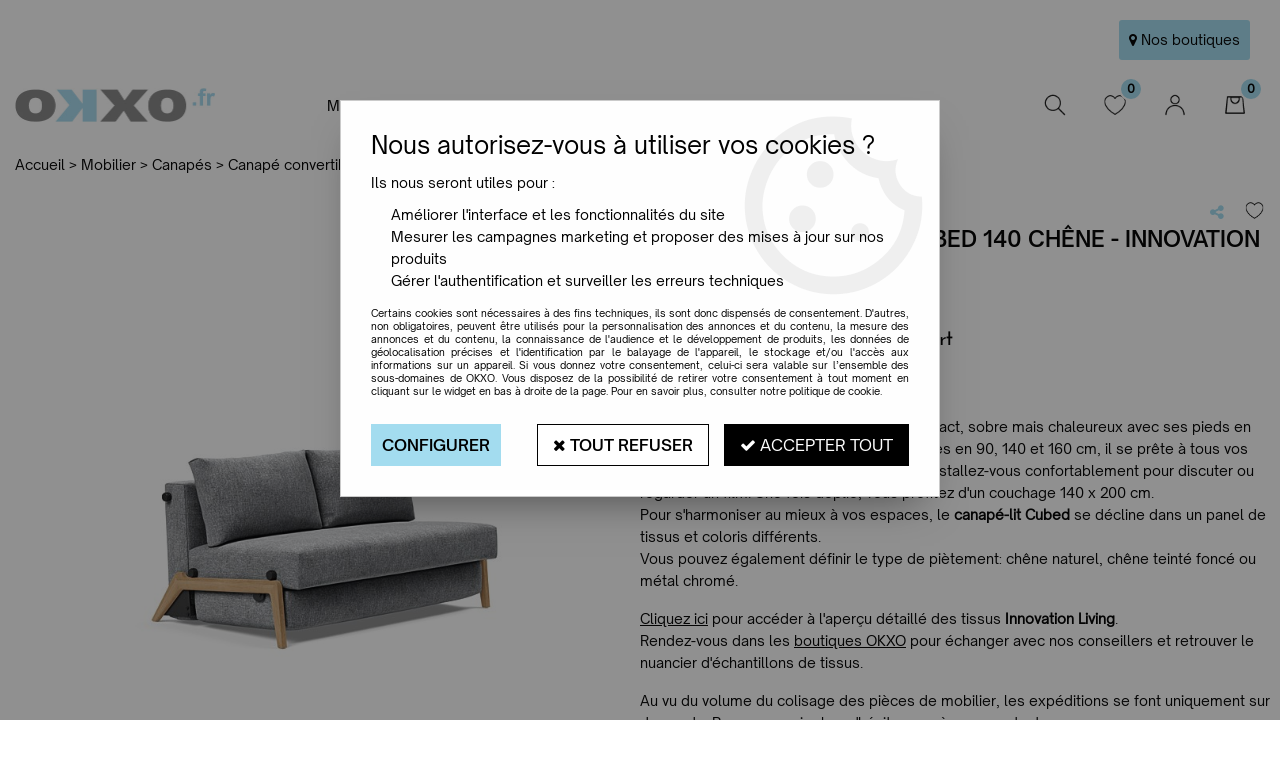

--- FILE ---
content_type: text/html; charset=iso-8859-1
request_url: https://www.okxo.fr/canape-convertible-cubed-140-chene-innovation-living-a227677.html
body_size: 25223
content:
<!doctype html><html itemscope="" itemtype="http://schema.org/WebPage" lang="fr"><head>
	<title>Canap&eacute; convertible Cubed 140 ch&ecirc;ne - Innovation Living</title><meta http-equiv="Content-Type" content="text/html; charset=iso-8859-1" /><meta name="description" lang="fr" content="Cubed est un canapé convertible très compact, sobre mais chaleureux avec ses pieds en chêne massif. Sans accoudoirs et disponibles en 90, 140 et 160 cm, il se prête à tous vos espaces. Lorsqu'il est en position canapé, installez-vous confortablement pour discuter ou regarder un film. Une fois déplié, vous profitez d'un couchage 140 x 200 cm. Pour s'harmoniser au mieux à vos espaces, le canapé-lit Cubed se décline dans un panel de tissus et coloris différents. Vous pouvez également définir le type de piètement: chêne naturel, chêne teinté foncé ou métal chromé.Cliquez ici pour accéder à l'aperçu détaillé des tissus Innovation Living. Rendez-vous dans les boutiques OKXO pour échanger avec nos conseillers et retrouver le nuancier d'échantillons de tissus.  Au vu du volume du colisage des pièces de mobilier, les expéditions se font uniquement sur demande. Pour en savoir plus, n'hésitez pas à nous contacter. " /><meta name="keywords" xml:lang="fr" content="" />
<meta http-equiv="content-language" content="fr" /><meta name="language" content="fr" /><meta name="globalsign-domain-verification" content="qTvQi1x95dKYQD4iuknShJmabrLryeIGujAvyp1JM9" /><meta http-equiv="X-UA-Compatible" content="IE=edge" /><meta property='og:image' content='https://www.okxo.fr/upload/image/canape-convertible-140-chene-laque---innovation-living-p-image-252159-moyenne.jpg' /><link rel="icon" type="image/png" href="../themes/html/img/favicon_okxo.png" /><base href="https://www.okxo.fr/dhtml/" /><meta name="google-site-verification" content="kEGqtmXnndDBUQeIdwSNaMZrmUbN2xeKUzAA1jJaOXQ" /><meta property="fb:page_id" content="https://www.facebook.com/okxo.rouen" />	   <meta content="width=device-width, initial-scale=1, minimum-scale=1, maximum-scale=1, user-scalable=no" name="viewport">
			<meta name="format-detection" content="telephone=no">
	<link rel="canonical" href="https://www.okxo.fr/canape-convertible-cubed-140-chene-innovation-living-a227677.html" /><meta property="og:title" content="Canap&eacute; convertible Cubed 140 ch&ecirc;ne - Innovation Living" /><meta property="og:description" content="Cubed est un canap&eacute; convertible tr&egrave;s compact, sobre mais chaleureux avec ses pieds en ch&ecirc;ne massif. Sans accoudoirs et disponibles en 90, 140 et 160 cm, il se pr&ecirc;te &agrave; tous vos espaces. Lorsqu'il est en position canap&eacute;, installez-vous confortablement pour discuter ou regarder un film. Une fois d&eacute;pli&eacute;, vous profitez d'un couchage 140 x 200 cm.&nbsp;Pour s'harmoniser au mieux &agrave; vos espaces, le canap&eacute;-lit Cubed se d&eacute;cline dans un panel de tissus et coloris diff&eacute;rents.&nbsp;Vous pouvez &eacute;galement d&eacute;finir le type de pi&egrave;tement: ch&ecirc;ne naturel, ch&ecirc;ne teint&eacute; fonc&eacute; ou m&eacute;tal chrom&eacute;.Cliquez ici pour acc&eacute;der &agrave; l'aper&ccedil;u d&eacute;taill&eacute; des tissus Innovation Living.&nbsp;Rendez-vous dans les boutiques OKXO pour &eacute;changer avec nos conseillers et retrouver le nuancier d'&eacute;chantillons de tissus.&nbsp;&nbsp;Au vu du volume du colisage des pi&egrave;ces de mobilier, les exp&eacute;ditions se font uniquement sur demande. Pour en savoir plus, n'h&eacute;sitez pas &agrave; nous contacter.&nbsp;" /><meta property="og:type" content="website" /><meta property="og:url" content="https://www.okxo.fr/canape-convertible-cubed-140-chene-innovation-living-a227677.html" /><meta property="og:site_name" content="OKXO" /><script type="text/javascript">
var param=new Object;

		function trad(name)
		{
			if(typeof(window.tTrad)=="undefined") {
				window.tTrad = new Array();
			}
			
			if(typeof(window.tTrad[name])!="undefined")
			{
				return window.tTrad[name];
			}
			else
			{
				  $.ajax({
				    url: "/ajax/get_traduction.php",
				    data: { 'name': name,
				    'fromweb':'web'},
				    async: false,
				    success: function(data) {
						window.tTrad[name] = data;
				    }
				  });

				return window.tTrad[name];
			}
		}
	   function tradn(name, n)
		{
			var sText = "";
			$.ajax({
				url: "/ajax/get_traduction.php",
				data: { 'name': name,
				'fromweb':'web', 'n': n},
				async: false,
				success: function(data) {
					sText = data;
				}
			});

			return sText;
		}var tTrad=[]
tTrad["16_client_actionco_lecture"]="Lecture";
tTrad["indisponible"]="Produit disponible sur commande";
tTrad["soit_un_total_de"]="Soit un total de";
tTrad["general_mmin_1"]="Jan";
tTrad["general_mmin_10"]="Oct";
tTrad["general_mmin_11"]="Nov";
tTrad["general_mmin_12"]="Dec";
tTrad["general_mmin_2"]="Fev";
tTrad["general_mmin_3"]="Mar";
tTrad["general_mmin_4"]="Avr";
tTrad["general_mmin_5"]="Mai";
tTrad["general_mmin_6"]="Juin";
tTrad["general_mmin_7"]="Juil";
tTrad["general_mmin_8"]="Aou";
tTrad["general_mmin_9"]="Sep";
tTrad["dimanche"]="Dimanche";
tTrad["lundi"]="Lundi";
tTrad["mardi"]="Mardi";
tTrad["mercredi"]="Mercredi";
tTrad["jeudi"]="Jeudi";
tTrad["vendredi"]="Vendredi";
tTrad["samedi"]="Samedi";
tTrad["filtre_effacer"]="Effacer";
tTrad["selectionner_une_taille"]="Vous devez <strong>faire votre sélection</strong> afin de pouvoir l'ajouter au panier";
tTrad["cet_article_nest_pas_commandable"]="Cet article n'est <strong>actuellement pas commandable</strong>, merci de votre compréhension";
tTrad["email_incorrect"]="E-mail incorrect";
tTrad["chargement_en_cours"]="Chargement en cours";
tTrad["reculer"]="Reculer";
tTrad["pause"]="Pause";
tTrad["stop"]="Stop";
tTrad["avancer"]="Avancer";
tTrad["dimanche_min"]="Di";
tTrad["jeudi_min"]="Je";
tTrad["lundi_min"]="Lu";
tTrad["mardi_min"]="Ma";
tTrad["mercredi_min"]="Me";
tTrad["samedi_min"]="Sa";
tTrad["vendredi_min"]="Ve";
tTrad["pattern_general"]="Général";
tTrad["pattern_societe"]="Société";
tTrad["n_articles_sur"]="{$n} article(s) sur";
tTrad["retrait_en_magasin"]="Retrait magasin";
tTrad["e_reservation"]="E-réservation";

var url_theme="../themes/html/";
var param=new Object;
</script>
<link href="/themes/html_responsive/fonts/bebasneue_bold-webfont.ttf" as="font" type="font/ttf" crossorigin><link href="/themes/html_responsive/fonts/bebasneue_bold-webfont.svg" as="font" type="font/svg" crossorigin><link href="/themes/html_responsive/fonts/bebasneue_bold-webfont.eot" as="font" type="font/eot" crossorigin><link href="/themes/html_responsive/fonts/bebasneue_bold-webfont.woff2" as="font" type="font/woff2" crossorigin><link href="/themes/html_responsive/fonts/bebasneue_bold-webfont.woff" as="font" type="font/woff" crossorigin><link href="/themes/html_responsive/fonts/bebasneue_regular-webfont.ttf" as="font" type="font/ttf" crossorigin><link href="/themes/html_responsive/fonts/bebasneue_regular-webfont.eot" as="font" type="font/eot" crossorigin><link href="/themes/html_responsive/fonts/bebasneue_regular-webfont.svg" as="font" type="font/svg" crossorigin><link href="/themes/html_responsive/fonts/bebasneue_regular-webfont.woff2" as="font" type="font/woff2" crossorigin><link href="/themes/html_responsive/fonts/bebasneue_regular-webfont.woff" as="font" type="font/woff" crossorigin><link href="/themes/html_responsive/fonts/JosefinSans-Thin.woff2" as="font" type="font/woff2" crossorigin><link href="/themes/html_responsive/fonts/JosefinSans-Thin.woff" as="font" type="font/woff" crossorigin><link href="/themes/html_responsive/fonts/JosefinSans-Thin.ttf" as="font" type="font/ttf" crossorigin><link href="/themes/html_responsive/fonts/JosefinSans-Thin.eot" as="font" type="font/eot" crossorigin><link href="/themes/html_responsive/fonts/JosefinSans-Thin.svg" as="font" type="font/svg" crossorigin><link href="/themes/html_responsive/fonts/JosefinSans-Bold.ttf" as="font" type="font/ttf" crossorigin><link href="/themes/html_responsive/fonts/JosefinSans-Bold.woff2" as="font" type="font/woff2" crossorigin><link href="/themes/html_responsive/fonts/JosefinSans-Bold.woff" as="font" type="font/woff" crossorigin><link href="/themes/html_responsive/fonts/JosefinSans-Bold.eot" as="font" type="font/eot" crossorigin><link href="/themes/html_responsive/fonts/JosefinSans-Bold.svg" as="font" type="font/svg" crossorigin><link href="/themes/html_responsive/fonts/muli-bold-webfont.ttf" as="font" type="font/ttf" crossorigin><link href="/themes/html_responsive/fonts/muli-bold-webfont.svg" as="font" type="font/svg" crossorigin><link href="/themes/html_responsive/fonts/muli-bold-webfont.eot" as="font" type="font/eot" crossorigin><link href="/themes/html_responsive/fonts/muli-bold-webfont.woff2" as="font" type="font/woff2" crossorigin><link href="/themes/html_responsive/fonts/muli-bold-webfont.woff" as="font" type="font/woff" crossorigin><link href="/themes/html_responsive/fonts/muli-webfont.ttf" as="font" type="font/ttf" crossorigin><link href="/themes/html_responsive/fonts/muli-webfont.svg" as="font" type="font/svg" crossorigin><link href="/themes/html_responsive/fonts/muli-webfont.woff2" as="font" type="font/woff2" crossorigin><link href="/themes/html_responsive/fonts/muli-webfont.eot" as="font" type="font/eot" crossorigin><link href="/themes/html_responsive/fonts/muli-webfont.woff" as="font" type="font/woff" crossorigin><link href="/themes/html_responsive/fonts/OpenSauceSans-Light.woff2" as="font" type="font/woff2" crossorigin><link href="/themes/html_responsive/fonts/OpenSauceSans-Light.woff" as="font" type="font/woff" crossorigin><link href="/themes/html_responsive/fonts/OpenSauceSans-Light.ttf" as="font" type="font/ttf" crossorigin><link href="/themes/html_responsive/fonts/OpenSauceSans-Light.svg" as="font" type="font/svg" crossorigin><link href="/themes/html_responsive/fonts/OpenSauceSans-Light.eot" as="font" type="font/eot" crossorigin><link href="/themes/html_responsive/fonts/OpenSauceSans-Regular.ttf" as="font" type="font/ttf" crossorigin><link href="/themes/html_responsive/fonts/OpenSauceSans-Regular.woff" as="font" type="font/woff" crossorigin><link href="/themes/html_responsive/fonts/OpenSauceSans-Regular.woff2" as="font" type="font/woff2" crossorigin><link href="/themes/html_responsive/fonts/OpenSauceSans-Regular.eot" as="font" type="font/eot" crossorigin><link href="/themes/html_responsive/fonts/OpenSauceSans-Regular.svg" as="font" type="font/svg" crossorigin><link href="/themes/html_responsive/fonts/OpenSauceSans-SemiBold.woff" as="font" type="font/woff" crossorigin><link href="/themes/html_responsive/fonts/OpenSauceSans-SemiBold.woff2" as="font" type="font/woff2" crossorigin><link href="/themes/html_responsive/fonts/OpenSauceSans-SemiBold.eot" as="font" type="font/eot" crossorigin><link href="/themes/html_responsive/fonts/OpenSauceSans-SemiBold.svg" as="font" type="font/svg" crossorigin><link href="/themes/html_responsive/fonts/OpenSauceSans-SemiBold.ttf" as="font" type="font/ttf" crossorigin><link href="/themes/html_responsive/fonts/OpenSans-Bold-webfont.ttf" as="font" type="font/ttf" crossorigin><link href="/themes/html_responsive/fonts/OpenSans-Bold-webfont.svg" as="font" type="font/svg" crossorigin><link href="/themes/html_responsive/fonts/OpenSans-Bold-webfont.eot" as="font" type="font/eot" crossorigin><link href="/themes/html_responsive/fonts/OpenSans-Bold-webfont.woff" as="font" type="font/woff" crossorigin><link href="/themes/html_responsive/fonts/OpenSans-CondBold-webfont.eot" as="font" type="font/eot" crossorigin><link href="/themes/html_responsive/fonts/OpenSans-CondBold-webfont.woff" as="font" type="font/woff" crossorigin><link href="/themes/html_responsive/fonts/OpenSans-CondBold-webfont.svg" as="font" type="font/svg" crossorigin><link href="/themes/html_responsive/fonts/OpenSans-CondBold-webfont.ttf" as="font" type="font/ttf" crossorigin><link href="/themes/html_responsive/fonts/OpenSans-CondLight-webfont.eot" as="font" type="font/eot" crossorigin><link href="/themes/html_responsive/fonts/OpenSans-CondLight-webfont.ttf" as="font" type="font/ttf" crossorigin><link href="/themes/html_responsive/fonts/OpenSans-CondLight-webfont.woff" as="font" type="font/woff" crossorigin><link href="/themes/html_responsive/fonts/OpenSans-CondLight-webfont.svg" as="font" type="font/svg" crossorigin><link href="/themes/html_responsive/fonts/OpenSans-Regular-webfont.ttf" as="font" type="font/ttf" crossorigin><link href="/themes/html_responsive/fonts/OpenSans-Regular-webfont.svg" as="font" type="font/svg" crossorigin><link href="/themes/html_responsive/fonts/OpenSans-Regular-webfont.eot" as="font" type="font/eot" crossorigin><link href="/themes/html_responsive/fonts/OpenSans-Regular-webfont.woff" as="font" type="font/woff" crossorigin><link href="/themes/html_responsive/fonts/Roboto-Bold-webfont.eot" as="font" type="font/eot" crossorigin><link href="/themes/html_responsive/fonts/Roboto-Bold-webfont.woff" as="font" type="font/woff" crossorigin><link href="/themes/html_responsive/fonts/Roboto-Bold-webfont.svg" as="font" type="font/svg" crossorigin><link href="/themes/html_responsive/fonts/Roboto-Bold-webfont.ttf" as="font" type="font/ttf" crossorigin><link href="/themes/html_responsive/fonts/Roboto-Regular-webfont.ttf" as="font" type="font/ttf" crossorigin><link href="/themes/html_responsive/fonts/Roboto-Regular-webfont.svg" as="font" type="font/svg" crossorigin><link href="/themes/html_responsive/fonts/Roboto-Regular-webfont.woff" as="font" type="font/woff" crossorigin><link href="/themes/html_responsive/fonts/Roboto-Regular-webfont.eot" as="font" type="font/eot" crossorigin><link href="/themes/html_responsive/fonts/sourcesanspro-bold-webfont.eot" as="font" type="font/eot" crossorigin><link href="/themes/html_responsive/fonts/sourcesanspro-bold-webfont.woff" as="font" type="font/woff" crossorigin><link href="/themes/html_responsive/fonts/sourcesanspro-bold-webfont.ttf" as="font" type="font/ttf" crossorigin><link href="/themes/html_responsive/fonts/sourcesanspro-bold-webfont.svg" as="font" type="font/svg" crossorigin><link href="/themes/html_responsive/fonts/sourcesanspro-bold-webfont.woff2" as="font" type="font/woff2" crossorigin><link  href="https://www.okxo.fr/themes/html/css/web.all.css?t=1766997926&p=admin_o8&r=1" rel="stylesheet" type="text/css" />
<link  href="https://www.okxo.fr/themes/html/css/fiche_article.all.css?t=1697633396&p=admin_o8&r=1" rel="stylesheet" type="text/css" />
<link  href="https://www.okxo.fr/themes/html_responsive/modeles/60/css/custom.all.css?t=1727160537&p=admin_o8&r=1" rel="stylesheet" type="text/css" />
<link  href="https://www.okxo.fr/themes/html/css/spe.all.css?t=1631264750&p=admin_o8&r=1" rel="stylesheet" type="text/css" />
<link  href="https://www.okxo.fr/themes/html/css/lib.all.css?t=1557404588&p=admin_o8&r=1" rel="stylesheet" type="text/css" />
<script src="../javascript/jquery-1.8.3.min+lazyload.js?t=1579795296" type="text/javascript"></script>			<style class="editor-css">
				.row:not(.expanded), .row:not(.expanded) .row:not(.expanded)
				{
					max-width:1380px !important;
				}
			</style>
			<script type="text/javascript">
		function del(){
			var texte = "Êtes-vous sûr de vouloir supprimer ?";
			return confirm(texte);
		}
    </script>
    	    <script type="text/javascript">
		// Redefine console.log()
		// {{{ COR : [TK15955]
		window.console.log = function (text) {};
		window.console.info = function (text) {};
		window.console.warn = function (text) {};
		window.console.error = function (text) {};
		window.dump=function(obj){};
		window.msg=function(obj){};
		// COR }}}
    </script>
    

	<script>
		/**
		* Envoi les informations dans le dataLayer avec le bon format (structure de données).
		*/
		function gtag()
		{
			// {{{ COR : [TK15976]
			window.dataLayer = window.dataLayer || [];
			if (window.dataLayer.length > 0)
			{
			window.dataLayer.push(arguments);
			}
			// COR }}}
		}

		/**
		* Mettre à jour le dataLayer avec les informations de consentement de l'utilisateur.
		*
		* @param object oConsent : Les consentements / cookies acceptés ou refusés.
		* @param string sMode : Mode initialisation (default) ou mise à jour (update).
		*/
		function sendGtmConsent(oConsent = {}, sMode = 'default')
		{
			gtag('consent', sMode, {
				// Cookies publicitaires
				'ad_storage'				: oConsent.ad_storage,
				// {{{ COR : [TK15999]
				// Cookies publicitaires (Google)
				'ad_user_data'				: oConsent.ad_user_data,
				// Cookies publicitaires (Personnalisées)
				'ad_personalization'		: oConsent.ad_personalization,
				// COR }}}
				// Cookies statistiques
				'analytics_storage'			: oConsent.analytics_storage,
				// Cookies techniques
				'functionality_storage'		: oConsent.functionality_storage,
				// Cookies de personnalisation
				'personalization_storage'	: oConsent.personalization_storage,
				// Cookies de sécurité
				'security_storage'			: oConsent.security_storage
			});
		}
	</script>
		<script>
		var iGtmAddEventGa4 = 0;
		var iVersionDataLayerGa4 = 1;
	</script>
	<!-- Facebook Pixel Code -->
<script>
!function(f,b,e,v,n,t,s){if(f.fbq)return;n=f.fbq=function(){n.callMethod?
n.callMethod.apply(n,arguments):n.queue.push(arguments)};if(!f._fbq)f._fbq=n;
n.push=n;n.loaded=!0;n.version='2.0';n.queue=[];t=b.createElement(e);t.async=!0;
t.src=v;s=b.getElementsByTagName(e)[0];s.parentNode.insertBefore(t,s)}(window,
document,'script','https://connect.facebook.net/en_US/fbevents.js');
fbq('init', 'ID_FACEBOOK');
fbq('track', 'PageView');
fbq('track', 'ViewContent', { content_type: 'product', content_ids: ['INN95-744002216'], content_name: 'Canapé convertible Cubed 140 chêne - Innovation Living', content_category: 'Canapés & Fauteuils', value: '1812.5', currency: 'EUR' })</script>
<noscript><img height="1" width="1" style="display:none"
src="https://www.facebook.com/tr?id=ID_FACEBOOK&ev=PageView&noscript=1"
/></noscript>
<!-- DO NOT MODIFY -->
<!-- End Facebook Pixel Code --></head>
<body 
class="html_responsive modele_60
article_227677 
fiche_article 
os_mac nav_chrome rev_131
non_identifie
langue_1" 
data-responsive="1"
>
<div
class="off-canvas mobile_menu position-left menu_mobile_full_width is-closed"
id="offCanvas" data-off-canvas data-transition="overlap"
data-content-scroll="true"
data-content-overlay="false"	>
<div class="row mobile_menu_header expanded align-middle">
<div class="column text-center">
<span class="mobile_menu_title" data-close data-default="OKXO">
OKXO
</span>
</div>
<div class="column mobile_menu_close shrink align-right text-right">
<span aria-hidden="true" data-close>
<i class="pop-close"></i>
</span>
</div>
</div>
<div class="row mobile_menu_content expanded">
<div class="column no-padding">
<ul class="menu vertical icons icon-left jq-drilldown drilldown">
<li class="mobile_menu_principal jq-drilldown-item
is-drilldown-submenu-parent	has-no-icon"
>
<a
class="d-block boutonHautLien jq-drilldown-link"
href="https://www.okxo.fr/mobilier-design-meuble/"
>
<span>Mobilier</span>
</a>
<ul class="nested menu jq-drilldown-menu submenu is-drilldown-submenu invisible drilldown-submenu-cover-previous">
<li class="mobile_menu_see_all_link">
<a
class="d-block boutonHautLien jq-drilldown-link"
href="https://www.okxo.fr/mobilier-design-meuble/"
>
<span>Voir "Mobilier"</span>
</a>
</li>
<li>
<span class="load-page" data-id="61588" data-language="1" data-exclude_web="1"></span>
</li>
</ul>
</li>
<li class="mobile_menu_principal jq-drilldown-item
is-drilldown-submenu-parent	has-no-icon"
>
<a
class="d-block boutonHautLien jq-drilldown-link"
href="https://www.okxo.fr/luminaires-design/"
>
<span>Luminaires</span>
</a>
<ul class="nested menu jq-drilldown-menu submenu is-drilldown-submenu invisible drilldown-submenu-cover-previous">
<li class="mobile_menu_see_all_link">
<a
class="d-block boutonHautLien jq-drilldown-link"
href="https://www.okxo.fr/luminaires-design/"
>
<span>Voir "Luminaires"</span>
</a>
</li>
<li>
<span class="load-page" data-id="61589" data-language="1" data-exclude_web="1"></span>
</li>
</ul>
</li>
<li class="mobile_menu_principal jq-drilldown-item
is-drilldown-submenu-parent	has-no-icon"
>
<a
class="d-block boutonHautLien jq-drilldown-link"
href="https://www.okxo.fr/mobilier-outdoor/"
>
<span>Jardin</span>
</a>
<ul class="nested menu jq-drilldown-menu submenu is-drilldown-submenu invisible drilldown-submenu-cover-previous">
<li class="mobile_menu_see_all_link">
<a
class="d-block boutonHautLien jq-drilldown-link"
href="https://www.okxo.fr/mobilier-outdoor/"
>
<span>Voir "Jardin"</span>
</a>
</li>
<li>
<span class="load-page" data-id="61590" data-language="1" data-exclude_web="1"></span>
</li>
</ul>
</li>
<li class="mobile_menu_principal jq-drilldown-item
is-drilldown-submenu-parent	has-no-icon"
>
<a
class="d-block boutonHautLien jq-drilldown-link"
href="https://www.okxo.fr/decoration-design/"
>
<span>Maison</span>
</a>
<ul class="nested menu jq-drilldown-menu submenu is-drilldown-submenu invisible drilldown-submenu-cover-previous">
<li class="mobile_menu_see_all_link">
<a
class="d-block boutonHautLien jq-drilldown-link"
href="https://www.okxo.fr/decoration-design/"
>
<span>Voir "Maison"</span>
</a>
</li>
<li>
<span class="load-page" data-id="61591" data-language="1" data-exclude_web="1"></span>
</li>
</ul>
</li>
<li class="mobile_menu_principal jq-drilldown-item
has-no-icon"
>
<a
class="d-block boutonHautLien jq-drilldown-link"
href="https://www.okxo.fr/petits-prix/promotion-c1127.html"
>
<span>Promo</span>
</a>
</li>
<li class="mobile_menu_principal jq-drilldown-item
has-no-icon"
>
<a
class="d-block boutonHautLien jq-drilldown-link"
href="https://www.okxo.fr/nouveautes-m61624.html"
>
<span>New</span>
</a>
</li>
<li class="mobile_menu_separator"></li>
<li class="mobile_menu_secondaire">
<div class="row">
<style>
.top-link-item-61595 > a.lienHaut
{
}
.top-link-item-61595:hover > a.lienHaut
{
}
</style>
<div class="column small-12 large-shrink small-only-no-padding medium-only-no-padding top-link-item-61595"
>
<a
href="https://www.okxo.fr/boutiques-okxo-m60205.html"
class="lienHaut d-block"
>
<span class="menu-picto hide-for-small-only"><i class="fa fa-map-marker"></i></span>
<span class='menu-picto show-for-small-only'><i class="fa fa-map-marker"></i></span>
<span>Nos boutiques</span>
</a>
</div>
</div>
</li>
<li class="mobile_menu_separator"></li>
<li class="mobile_menu_compte jq-drilldown-item is-drilldown-submenu-parent">
<a class="mobile_menu_compte_login d-block boutonHautLien" href="acces.php">
<span class="menu-picto"><i class="fa fa-user"></i></span>
<span>Mon Compte</span>
</a>
</li>
<li class="mobile_menu_favoris">
<a class="d-block boutonHautLien" href="mes_favoris2.php">
<span class="menu-picto"><i class="fa fa-heart"></i></span>
<span>
Favoris
(<span data-favoris-count>0</span>)
</span>
</a>
</li>
</ul>
</div>
</div>
</div>
<div class="off-canvas-content" data-off-canvas-content>
<script type="text/javascript">
//Traitement asynchrone de google plus
(function() {
var po = document.createElement('script'); po.type = 'text/javascript'; po.async = true;
po.src = 'https://apis.google.com/js/plusone.js';
var s = document.getElementsByTagName('script')[0]; s.parentNode.insertBefore(po, s);
})();
</script>
<script>
//Traitement asynchrone de twitter
(function() {
var ga = document.createElement('script');
ga.type = 'text/javascript';
ga.async = true;
ga.src = 'http://platform.twitter.com/widgets.js';
if (window.location.protocol == "https:")
ga.src = 'https://platform.twitter.com/widgets.js';
var s = document.getElementsByTagName('script')[0]; s.parentNode.insertBefore(ga, s);
})();
</script>
<script>
//Traitement asynchrone de facebook
(function() {
var ga = document.createElement('script');
ga.type = 'text/javascript';
ga.async = true;
ga.src = 'http://connect.facebook.net/fr_FR/all.js#xfbml=1';
if (window.location.protocol == "https:")
ga.src = 'https://connect.facebook.net/fr_FR/all.js#xfbml=1';
var s = document.getElementsByTagName('script')[0]; s.parentNode.insertBefore(ga, s);
})();
</script>
<div id="curseur" class="infobulle"></div>
<div id="cont-popup-ap">
<div id="popup-ap">
<div id="border-trans"></div>
<div id="ap-cont"></div>
</div>
</div>
<div class="jq_div_aff_cookies_disclaimer">
<div class="reveal  modal-container " id="cookieDisclaimerPopup" data-reveal
data-close-on-click="" data-overlay="1" data-close-on-esc=""
data-animation-in="fade-in fast"	data-animation-out="fade-out fast"	>
<div class="modal-title">
<div class="row  no-margin no-padding align-top">
<div class="column modal-title-text">
</div>
</div>
</div>
<div class="modal-content margin-top-15">
<a id="ouvrirPopup"></a>
<div id="wookiesDisclaimer">
<!--AFFICHAGE GENERAL-->
<div class="row collapse align-center" id="divCookiesGeneral">
<div class="column small-12 titrePopup"><h3>Nous autorisez-vous à utiliser vos cookies ?</h3></div>
<div class="column small-12 texteIntro">
<p>Ils nous seront utiles pour :</p>
<ul>
<li>Am&eacute;liorer l'interface et les fonctionnalit&eacute;s du site</li>
<li>Mesurer les campagnes marketing et proposer des mises &agrave; jour sur nos produits</li>
<li>G&eacute;rer l'authentification et surveiller les erreurs techniques</li>
</ul>
</div>
<div class="column small-12 texteMentionsLegales">
<p>Certains cookies sont nécessaires à des fins techniques, ils sont donc dispensés de consentement. D'autres, non obligatoires, peuvent être utilisés pour la personnalisation des annonces et du contenu, la mesure des annonces et du contenu, la connaissance de l'audience et le développement de produits, les données de géolocalisation précises et l'identification par le balayage de l'appareil, le stockage et/ou l'accès aux informations sur un appareil. Si vous donnez votre consentement, celui-ci sera valable sur l’ensemble des sous-domaines de OKXO. Vous disposez de la possibilité de retirer votre consentement à tout moment en cliquant sur le widget en bas à droite de la page. Pour en savoir plus, consulter notre politique de cookie.</p>
</div>
<div class="column small-12">
<div class="row collapse align-justify">
<div class="column small-12 medium-shrink">
<a class="btn configBouton full-width" id="cmp_configurer">Configurer</a>
</div>
<div class="column small-12 medium-expand">
<div class="row align-justify medium-align-right">
<div class="column shrink small-only-no-padding">
<a class="btn-secondary AcceptAllBouton" href="javascript:;" onclick="userCookieChoice('0')"><i class="fa fa-times"></i> Tout refuser</a>
</div>	
<div class="column shrink text-right no-padding">	
<a class="btn-primary full-width AcceptAllBouton" href="javascript:;" onclick="userCookieChoice('1');"><i class="fa fa-check"></i> Accepter tout</a>
</div>
</div>
</div>
</div>
</div>
</div>
<!--AFFICHAGE CONFIGURATION-->
<div id="divCookiesConfig" style="display: none">
<div class="row collapse divCookiesConfigHeader">
<div class="column small-12 text-left retourBouton">	
<a id="retourDivCookiesGeneral"><i class="fa fa-angle-left"></i> <u>Retour</u></a>
</div>
<div class="column small-12 titrePopup"><h3>Détails des cookies présents sur le site</h3></div>
<!--BOUTONS-->
<div class="column small-12">
<div class="row align-justify medium-align-left">
<div class="column shrink no-padding">
<a class="btn-secondary RefuseAllBouton" id="cmp_refuse_all"><i class="fa fa-times"></i> Tout refuser</a>
</div>
<div class="column shrink small-only-no-padding">
<a class="btn-primary AcceptAllBouton" id="cmp_accept_all"><i class="fa fa-check"></i> Accepter tout</a>
</div>
</div>
</div>
</div>
<div class="row collapse small-12 divCookiesConfigContent">
<!--REGLER LA HAUTEUR POUR AVOIR 3 TYPES DE COOKIES AFFICHES-->
<div class="column small-12">
<div class="listeTypeCookies row collapse" id="listeTypeCookies">
<!--COOKIES NECESSAIRES-->
<div class="column small-12 listeTypeCookiesBloc">
<div class="row collapse align-top align-justify">
<div class="column shrink">
<label for="cookies_tech" class="cmpTitre">
Nécessaires
</label>
</div>
<div class="column shrink">
<label class="checkboxSwitch">
<input type="checkbox" class="no-margin cmpBouton" id="cookies_tech" checked disabled />
<span></span>
</label>
</div>
</div>
<p class="cmpDetails">Les cookies nécessaires sont utiles au bon fonctionnement du site. Ils permettent de réaliser des fonctions de base comme la navigation de page et l'accès aux zones sécurisées du site web. Le site web ne peut pas fonctionner correctement sans ces cookies.</p>
</div>
<!--COOKIES PERSONNALISATION-->
<div class="column small-12 listeTypeCookiesBloc">
<div class="row collapse align-top align-justify">
<div class="column shrink">
<label for="cookies_perso" class="cmpTitre">
Personnalisation
</label>
</div>
<div class="column shrink">
<label class="checkboxSwitch">
<input type="checkbox" class="no-margin cmpBouton" id="cookies_perso" onchange="userCookieTypeChoice('cookies_perso');"
onclick="userCookieTypeChoice('cookies_perso');"  />
<span></span>
</label>
</div>
</div>
<p class="cmpDetails">Les cookies de personnalisation permettent à un site web de retenir des informations qui modifient la manière dont le site se comporte ou s’affiche, comme votre langue préférée ou la région dans laquelle vous vous situez.</p>
</div>
<!--COOKIES STATISTIQUES-->
<div class="column small-12 listeTypeCookiesBloc">
<div class="row collapse align-top align-justify">
<div class="column shrink">
<label for="cookies_stat" class="cmpTitre">
Statistiques
</label>
</div>
<div class="column shrink">
<label class="checkboxSwitch">
<input type="checkbox" class="no-margin cmpBouton" id="cookies_stat" onchange="userCookieTypeChoice('cookies_stat');"
onclick="userCookieTypeChoice('cookies_stat');"  />
<span></span>
</label>
</div>
</div>
<p class="cmpDetails">Les cookies marketing aident les propriétaires du site web, par la collecte et la communication d'informations de manière anonyme, à comprendre comment les visiteurs interagissent avec les sites web.</p>
</div>
<!--COOKIES PUBLICITAIRES-->
<div class="column small-12 listeTypeCookiesBloc">
<div class="row collapse align-top align-justify">
<div class="column shrink">
<label for="cookies_pub" class="cmpTitre">
Marketing
</label>
</div>
<div class="column shrink">
<label class="checkboxSwitch">
<input type="checkbox" class="no-margin cmpBouton" id="cookies_pub" onchange="userCookieTypeChoice('cookies_pub');"
onclick="userCookieTypeChoice('cookies_pub');"  />
<span></span>
</label>
</div>
</div>
<p class="cmpDetails">Les cookies statistiques permettent le suivi des visiteurs sur le site. Ils ont pour but de vous proposer un ciblage publicitaire plus pertinent et donc plus intéressant pour les éditeurs et les annonceurs.</p>
</div>
<!--COOKIES AUTRES-->
<div class="column small-12 listeTypeCookiesBloc">
<div class="row collapse align-top align-justify">
<div class="column shrink">
<label for="cookies_secu" class="cmpTitre">
Autres
</label>
</div>
<div class="column shrink">
<label class="checkboxSwitch">
<input type="checkbox" class="no-margin cmpBouton" id="cookies_secu" onchange="userCookieTypeChoice('cookies_secu');"
onclick="userCookieTypeChoice('cookies_secu');"  />
<span></span>
</label>
</div>
</div>
<p class="cmpDetails">Ce sont les cookies qui n'entrent  dans aucune des catégories ci-dessus ou qui n'ont pas encore été classés.</p>
</div>
</div>
</div>
</div> 
<div class="row collapse small-12 divCookiesConfigFooter">
<!--CONFIRMER SELECTION-->
<div class="column small-12">
<div class="row collapse align-right">
<div class="column small-12 large-shrink">
<a class="btn-primary AcceptAllBouton full-width" href="javascript:;" onclick="userCookieChoice('2');">
<i class="fa fa-check" aria-hidden="true"></i> Confirmer la sélection
</a>
</div>
</div>
</div>
</div>
</div>
</div>	
</div>
</div>
<script>
$(document).ready(function()
{
$('').on('click', function(){
$('#cookieDisclaimerPopup').foundation('open');
});
if (typeof bindLazyLoading == 'function')
{
$('#cookieDisclaimerPopup').on('open.zf.reveal', function()
{
bindLazyLoading($(this)[0].querySelectorAll('img[loading="lazy"]'));
});
}
});
</script>
</div>
<div class="reveal large modal-container " id="modalSearchAutocomplete" data-reveal
data-close-on-click="1" data-overlay="1" data-close-on-esc=""
data-animation-in="fade-in fast"	data-animation-out="fade-out fast"	>
<div class="modal-title">
<div class="row  no-margin no-padding align-top">
<div class="column modal-title-text">
Rechercher un produit, une marque...
</div>
<div class="column shrink align-right text-right no-padding">
<button class="position-relative" data-close aria-label="Close modal" type="button">
<span aria-hidden="true">
<i class="pop-close">&nbsp;</i>
</span>
</button>
</div>
</div>
</div>
<div class="modal-content margin-top-15">
<div class="row align-middle align-center">
<div class="column small-12 margin-bottom-15 medium-expand Head_recherche_container">
<form action="dhtml/resultat_recherche.php" method="get" name="form_recherche_autocomplete" class="row collapse expanded align-middle Head_recherche">
<div class="column small-12">
<div class="input-group no-margin">
<input name="keywords" autocomplete="off" type="text" class="recherche_deluxe_input no-margin input-text-search" value="" maxlength="255" />
<div class="input-group-button">
<input name="ok" type="submit" value="&nbsp;" class="button Head_rechBouton" />
<i class="fa fa-spinner fa-spin hide"></i>
</div>
</div>
</div>
</form>
</div>
</div>
<div class="row search_deluxe_bloc">
<div class="column no-result hide">
<span>Aucune correspondance trouvée</span>
</div>
<div class="column search_deluxe">
<div class="row search_deluxe_content">
<div class="column small-12 medium-8 resultat">
<div class="row no-margin no-padding resultat_article margin-right-10">
<div class="column small-12 padded-columns">
<div class="row align-middle">
<div class="column small-12 no-padding small-text-left large-collapse medium-expand titre">
Produits correspondants
</div>
<div class="column small-12 medium-shrink small-text-left medium-text-right title-nb-product no-padding">
<a class="jq-search-more" href="">Voir les <span class="nb_product"></span> résultats <i class="fa fa-angle-right"></i></a>
</div>
</div>
</div>
<div class="column small-12 padded-columns">
<div class="row align-middle liste_article"></div>
</div>
</div>
<div class="row resultat_categorie no-margin no-padding">
<div class="column small-12 padded-columns">
<div class="row align-middle">
<div class="column small-12 titre no-padding">
Catégories
</div>
</div>
</div>
<div class="column small-12 padded-columns">
<ul class="liste_categorie"></ul>
</div>
</div>
</div>
<div class="column small-12 medium-4 suggestion_historique">
<div class="row suggests no-margin">
<div class="column small-12 padded-columns">
<div class="row align-middle">
<div class="column small-12 no-padding small-text-left large-collapse medium-expand titre">
Vous recherchez...
</div>
</div>
</div>
<div class="column small-12 padded-columns">
<div class="row list_suggests"></div>
</div>
</div>
<div class="row historique no-margin">
<div class="column small-12 padded-columns">
<div class="row align-middle">
<div class="column small-12 no-padding small-text-left large-collapse medium-expand titre">
Historique de recherche
</div>
</div>
</div>
<div class="column small-12 padded-columns">
<div class="row list_history"></div>
</div>
</div>
</div>
</div>
</div>
</div>
</div>
</div>
<script>
$(document).ready(function()
{
if (typeof bindLazyLoading == 'function')
{
$('#modalSearchAutocomplete').on('open.zf.reveal', function()
{
bindLazyLoading($(this)[0].querySelectorAll('img[loading="lazy"]'));
});
}
});
</script>
<div id='boite_message_boite' style='display:none; z-index:2000000000; width:300px; '> </div>
<div id='boite_message_fond' style='position:absolute;display:block; z-index:1000000000; top:0px;left:0px;width:0px;height:0px; background-color:#ffffff;filter :alpha(opacity=0);opacity:0;'>
<input type="hidden" id="id_menu_en_cours" value="227677" />
</div>
<div class="fond-page" name="top">
<div id="preHeader" class="no-margin">
<div class="preHeader_contenu">
<div
class="row-template row no-margin id-usr-6139e71112b13 margin-0-auto"	data-uniqid="1769770721"
>
<div
class="column-template no-margin id-usr-6139e71112a55 column 12 medium-expand flex-dir-column"	data-uniqid="1769770685"
>
</div>
</div>
</div>
</div>
<header id="header-head-fond" class="Head_fond">
<div data-sticky-container class="hide-for-large">
<div id="small-header" class="row align-middle"
data-sticky data-options="marginTop:0;" data-top-anchor="header-head-fond" 
data-sticky-on="small"
>
<div class="column small-12">
<div class="row collapse expanded align-middle">
<div class="column shrink colonne-small-menu">
<button type="button" data-toggle="offCanvas" style="cursor: pointer">
<i class="fa fa-bars fa-2x"></i>
</button>
</div>
<div class="column colonne-small-logo">
<a href="https://www.okxo.fr/" id="id_accueil">
<img class="head_small_logo" src="/themes/html_responsive/modeles/60/img/logo/logo_mobile_1.jpg" alt="https://www.okxo.fr/" title="https://www.okxo.fr/"/>
</a>
</div>
<div class="column shrink colonne-small-recherche">
<div class="head_item">
<a href="#">
<div class="head_item_picto d-block button-search">
<img data-lazy="/themes/html_responsive/modeles/60/img/public/btn-recherche.png" loading="lazy" onload="bindLazyLoading(this);" />
</div>
</a>
</div>
</div>
<div class="column shrink colonne-small-panier">
<div class="Head_panier head_item">
<div id="refresh_panier_header_mobile" class="d-block" data-cart-count>
<a href="panier.php">
<div class="head_item_badge highlight" data-cart-count>
0
</div>
<span class="d-block head_item_picto Head_panier_new">
<img data-lazy="/themes/html_responsive/modeles/60/img/public/picto-panier.png" loading="lazy" onload="bindLazyLoading(this);" />
</span>
<span class="d-block head_item_title show-for-large">
Panier
</span>
</a>
</div>
</div>
</div>
</div>
</div>
</div>
</div>
<div data-sticky-container class="show-for-large Head row expanded 
no-phrase	 no-share"
id="large-header">
<div class="column small-12 no-padding" 
data-sticky	data-options="marginTop:0;" data-top-anchor="start-sticky-menu"
data-sticky-on="large"
>
<div class="row collapse">
<div class="Head_topFond column small-12">
<div class="Head_top row align-justify">
<div class="Head_divers column  text-right">
<div class="Head_liens row expanded align-right align-middle">
<style>
.top-link-item-61595 > a.lienHaut
{
}
.top-link-item-61595:hover > a.lienHaut
{
}
</style>
<div class="column small-12 large-shrink small-only-no-padding medium-only-no-padding top-link-item-61595"
>
<a
href="https://www.okxo.fr/boutiques-okxo-m60205.html"
class="lienHaut d-block"
>
<span class="menu-picto hide-for-small-only"><i class="fa fa-map-marker"></i></span>
<span class='menu-picto show-for-small-only'><i class="fa fa-map-marker"></i></span>
<span>Nos boutiques</span>
</a>
</div>
</div>
</div>
</div>
</div>
<div
class="Head_bandeauMenu column small-12"
>
<div class="Head_bandeauFond" id="start-sticky-menu">
<div class="row align-middle">
<div class="column shrink colonne-large-logo">
<div class="Head_logo d-flex align-center-middle">
<a href="https://www.okxo.fr/" id="id_accueil">
<img class="head_large_logo" data-lazy="/themes/html_responsive/modeles/60/img/logo/logo_header_1.jpg" alt="https://www.okxo.fr/" title="https://www.okxo.fr/" loading="lazy" onload="bindLazyLoading(this)"/>
</a>
</div>
</div>
<div class="column colonne-large-recherche">
<div class="Head_menu">
<div class="row">
<div class="column no-padding">
<div class="
menu_responsive
menu_type_perso
">
<ul class="menu menu-haut ">
<style>
ul.menu > li.menu-item-61588 > a.boutonHautLien
{
}
ul.menu > li.menu-item-61588:hover > a.boutonHautLien
{
}
</style>
<li
data-delay="0"
data-toggle="submenu-61588"
class="
jq-menu-toggler
menu-item-61588
dropdown-full-width
jq-has-link
"
>
<a class="d-block boutonHautLien"
href="https://www.okxo.fr/mobilier-design-meuble/"
>
Mobilier
</a>
<div
data-toggler=".is-visible"
id="submenu-61588"
class="sub-menu-haut"
>
<ul
class="menu vertical "
>
<li class="menu-content">
<span class="load-page" data-id="61588" data-language="1" data-exclude_mobile="1"></span>
</li>
</ul>
</div>
</li>
<li class="sep-menu"></li>
<style>
ul.menu > li.menu-item-61589 > a.boutonHautLien
{
}
ul.menu > li.menu-item-61589:hover > a.boutonHautLien
{
}
</style>
<li
data-delay="0"
data-toggle="submenu-61589"
class="
jq-menu-toggler
menu-item-61589
dropdown-full-width
jq-has-link
"
>
<a class="d-block boutonHautLien"
href="https://www.okxo.fr/luminaires-design/"
>
Luminaires
</a>
<div
data-toggler=".is-visible"
id="submenu-61589"
class="sub-menu-haut"
>
<ul
class="menu vertical "
>
<li class="menu-content">
<span class="load-page" data-id="61589" data-language="1" data-exclude_mobile="1"></span>
</li>
</ul>
</div>
</li>
<li class="sep-menu"></li>
<style>
ul.menu > li.menu-item-61590 > a.boutonHautLien
{
}
ul.menu > li.menu-item-61590:hover > a.boutonHautLien
{
}
</style>
<li
data-delay="0"
data-toggle="submenu-61590"
class="
jq-menu-toggler
menu-item-61590
dropdown-full-width
jq-has-link
"
>
<a class="d-block boutonHautLien"
href="https://www.okxo.fr/mobilier-outdoor/"
>
Jardin
</a>
<div
data-toggler=".is-visible"
id="submenu-61590"
class="sub-menu-haut"
>
<ul
class="menu vertical "
>
<li class="menu-content">
<span class="load-page" data-id="61590" data-language="1" data-exclude_mobile="1"></span>
</li>
</ul>
</div>
</li>
<li class="sep-menu"></li>
<style>
ul.menu > li.menu-item-61591 > a.boutonHautLien
{
}
ul.menu > li.menu-item-61591:hover > a.boutonHautLien
{
}
</style>
<li
data-delay="0"
data-toggle="submenu-61591"
class="
jq-menu-toggler
menu-item-61591
dropdown-full-width
jq-has-link
"
>
<a class="d-block boutonHautLien"
href="https://www.okxo.fr/decoration-design/"
>
Maison
</a>
<div
data-toggler=".is-visible"
id="submenu-61591"
class="sub-menu-haut"
>
<ul
class="menu vertical "
>
<li class="menu-content">
<span class="load-page" data-id="61591" data-language="1" data-exclude_mobile="1"></span>
</li>
</ul>
</div>
</li>
<li class="sep-menu"></li>
<style>
ul.menu > li.menu-item-61592 > a.boutonHautLien
{
}
ul.menu > li.menu-item-61592:hover > a.boutonHautLien
{
}
</style>
<li
data-delay="0"
data-toggle="submenu-61592"
class="
jq-menu-link
menu-item-61592
dropdown-full-width
jq-has-link
"
>
<a class="d-block boutonHautLien"
href="https://www.okxo.fr/petits-prix/promotion-c1127.html"
>
Promo
</a>
</li>
<li class="sep-menu"></li>
<style>
ul.menu > li.menu-item-61593 > a.boutonHautLien
{
}
ul.menu > li.menu-item-61593:hover > a.boutonHautLien
{
}
</style>
<li
data-delay="0"
data-toggle="submenu-61593"
class="
jq-menu-link
menu-item-61593
dropdown-full-width
jq-has-link
"
>
<a class="d-block boutonHautLien"
href="https://www.okxo.fr/nouveautes-m61624.html"
>
New
</a>
</li>
</ul>
</div>
</div>
</div>
<script>
$(document).ready(function() {
var openTimeout = null;
var closeTimeout = null;
var iDelay = $('.jq-menu-toggler').data('delay') || 10;
// Vérifie si on venais d'un autre menu (enleve le délais)
var bFromOtherMenu = false;
// En cas de sortie on cache tous les menus et l'overlay
$('.menu_responsive').on('mouseleave', function()
{
if (openTimeout)
{
clearTimeout(openTimeout);
openTimeout = null;
}
if (!closeTimeout)
{
closeTimeout = setTimeout(function()
{
clearTimeout(closeTimeout);
closeTimeout = null;
$('.sub-menu-haut:visible').each(function(iIndex, oSubElement)
{
$(oSubElement).foundation('toggle');
});
if ($('.overlay_menu').length > 0)
$('.overlay_menu').addClass('hide');
}, iDelay);
}
});
$('.jq-menu-link').on('mouseenter', function()
{
$('.sub-menu-haut:visible').each(function(iIndex, oSubElement)
{
$(oSubElement).foundation('toggle');
});
if ($('.overlay_menu').length > 0)
$('.overlay_menu').addClass('hide');
});
// Au passage le un lien de menu
$('.jq-menu-toggler').on('mouseenter', function()
{
// On récupère le paramétrage
var oElement = $('#'+$(this).data('toggle'));
bFromOtherMenu = false;
// On ferme les autres menus
$('.sub-menu-haut:visible').each(function(iIndex, oSubElement)
{
if ($(oSubElement).attr('id') != $(this).data('toggle'))
{
$(oSubElement).foundation('toggle');
bFromOtherMenu = true;
}
});
// Si on a un menu on affiche l'overlay
if (oElement.length > 0)
{
clearTimeout(closeTimeout);
closeTimeout = null;
// Si on viens d'un autre menu pas de délais
if (bFromOtherMenu)
{
oElement.foundation('toggle');
if ($('.overlay_menu').length > 0)
$('.overlay_menu').removeClass('hide');
}
else
{
clearTimeout(openTimeout);
openTimeout = setTimeout(function()
{
clearTimeout(openTimeout);
openTimeout = null;
oElement.foundation('toggle');
if ($('.overlay_menu').length > 0)
$('.overlay_menu').removeClass('hide');
}, iDelay);
}
}
// Sinon on cache l'overlay car il n'y à pas de bloc menu
else
{
if ($('.overlay_menu').length > 0)
$('.overlay_menu').addClass('hide');
}
})
// On prevent le clic sur le menu principal
$('.jq-menu-toggler .sub-menu-haut').on('click', function(oEvt)
{
if ($(oEvt.target).closest('a').length === 0)
{
oEvt.preventDefault();
}
oEvt.stopPropagation();
});
// On gère les tablette
$('.jq-menu-toggler.jq-has-link a.boutonHautLien').on('click', function(event)
{
if ($(this).next('.sub-menu-haut').length === 0)
{
$(this).click();
}
if (is_touch_device())
{
var oToggler = $(this).closest('li.jq-menu-toggler.jq-has-link');
var oToggle = $('#'+oToggler.attr('data-toggle'));
if (oToggle && oToggle.attr('data-clicked') != 1)  
{
$('.sub-menu-haut').attr('data-clicked', '');
oToggle.attr('data-clicked', 1); 
event.preventDefault();
event.stopPropagation();
}
}
});
});
</script>
<script>
// {{{ COR : [TK12635]
// COR }}}
$(document).ready(function()
{
$('.menu-content').each(function()
{
var oParent = $(this).closest('li');
oParent.find('a.boutonHautLien').on('click', function(event)
{
if (is_touch_device())
{
var oMenuContent = oParent.find('.menu-content');
if (oMenuContent.data('already-click'))
{
if (typeof event.startPropagation === 'function')
event.startPropagation();
}
else
{
$('.menu-content').data('already-click', 0);
oMenuContent.data('already-click', 1);
event.preventDefault();
event.stopPropagation();
}
}
});
});
});
</script>
</div>
</div>
<div class="column head_item_container shrink colonne-large-pictos">
<div class="row expanded collapse align-right">
<div class="Head_Recherche head_item column shrink" onClick="">
<a href="#">
<div class="head_item_picto button-search">
<img data-lazy="/themes/html_responsive/modeles/60/img/public/btn-recherche.png" loading="lazy" onload="bindLazyLoading(this);"/>
</div>
</a>
<div class="head_item_title">
Recherche
</div>
</div>
<div class="Head_favoris head_item column shrink" id="picto-favoris-header" onClick="window.location.href='mes_favoris2.php'"
data-hover="/themes/html_responsive/modeles/60/img/public/picto-favoris_hover.png" data-hover-item=".Head_favoris img">
<div class="head_item_badge highlight" data-favoris-count>
0
</div>
<span class="d-block head_item_picto">
<img data-lazy="/themes/html_responsive/modeles/60/img/public/picto-favoris.png" loading="lazy" onload="bindLazyLoading(this);"/>
</span>
<div class="head_item_title">
Favoris
</div>
</div>
<div class="Head_compte head_item column shrink" id="picto-compte-header"
data-hover="/themes/html_responsive/modeles/60/img/public/picto-compte_hover.png" data-hover-item=".Head_comptePicto_new img">
<a href="acces.php">
<span class="d-block head_item_picto Head_comptePicto_new">
<img data-lazy="/themes/html_responsive/modeles/60/img/public/picto-compte.png" loading="lazy" onload="bindLazyLoading(this);"/>
</span>
<span class="d-block head_item_title">
Mon Compte
</span>
</a>
<div class="head_item_block">
<div class="row collapse">
<div class="head_item_block_title column">Se connecter</div>
</div>
<form class="row collapse" action="/dhtml/acces.php" method="post" name="form_compte" style="min-width: 300px">
<div class="column small-12">
<input class="" name="acces_mail" type="text" id="acces_mail" placeholder="Votre E-mail" />
</div>
<div class="column small-12">
<input class="" name="acces_password" type="password" id="acces_password" placeholder="Mot de passe">
</div>
<p>
<div class="column small-12">
<div class="row align-middle collapse">
<div class="column text-center">
<input type="submit" class="hide">
<span class="bouton5">
<a href="javascript:document.form_compte.submit();">
Connexion
</a>
</span>
</div>
</div>
</div>
</form>
<div class="row collapse align-justify margin-top-10">
<div class="column shrink">
<i class="fa fa-angle-right"></i> <a class="a-link-connexion" href="https://www.okxo.fr/dhtml/mdp_oublie.php" id="id_oubli_password">Mot de passe oublié ?</a>
</div>
<div class="column shrink">
<i class="fa fa-angle-right"></i> <a id="id_creer_compte" class="a-link-connexion" href="dhtml/compte.php">Créer un compte</a>
</div>
</div>
</div>
</div>
<div class="Head_panier head_item column shrink no-hover" id="cont-panier-header" 
data-hover="/themes/html_responsive/modeles/60/img/public/picto-panier_hover.png" data-hover-item=".Head_panier_new img">
<div id="refresh_panier_header">
<a href="panier.php">
<div class="head_item_badge highlight" data-cart-count>
0
</div>
<span class="d-block head_item_picto Head_panier_new">
<img data-lazy="/themes/html_responsive/modeles/60/img/public/picto-panier.png" loading="lazy" onload="bindLazyLoading(this);" />
</span>
<span class="d-block head_item_title show-for-large">
Panier
</span>
</a>
</div>
<div class="head_item_block">
<div id="contenu-panier-header">
</div>
</div>
</div>
</div>
<script>
$(document).ready(function()
{
/* {{{ COR : [TK14058] */
$('.Head_comptePicto_new').on('click', function(event)
/* COR }}} */
{
/* {{{ COR : [TK13288] */
if (is_touch_device() && !isMobile())
/* COR }}} */
{
if ($(this).data('already-click'))
{
if (typeof event.startPropagation === 'function')
event.startPropagation();
}
else
{
$(this).data('already-click', 1);
event.preventDefault();
event.stopPropagation();
}
}
});
/* {{{ COR : [TK14058] */
$('.Head_panier_new').on('click', function(event)
/* COR }}} */
{
/* {{{ COR : [TK13288] */
if (is_touch_device() && !isMobile())
/* COR }}} */
{
if ($(this).data('already-click'))
{
if (typeof event.startPropagation === 'function')
event.startPropagation();
}
else
{
$(this).data('already-click', 1);
event.preventDefault();
event.stopPropagation();
}
}
});
});
</script>
</div>
</div>
</div>
</div>
<div class="Head_menuHook column small-12">
</div>
</div>
</div>
</div>
</header>
<div class="no-margin">
<div> 
</div>
</div>
<div class="fond-contenu">
<div class="Head_ariane row align-justify">
<div class="column small-12 text-center medium-text-left">
<div class="fil_ariane_fond" vocab="https://schema.org/" typeof="BreadcrumbList"><span property="itemListElement" typeof="ListItem">
<a property="item" typeof="WebPage"
href="https://www.okxo.fr/" class="fil_ariane">
<span property="name">Accueil</span>
</a>
<meta property="position" content="1">
</span>
<span class="fil_ariane"> > </span><span property="itemListElement" typeof="ListItem">
<a property="item" typeof="WebPage" href="https://www.okxo.fr/mobilier-design-meuble/" class="ariane-thematique-link">
<span property="name">Mobilier</span>
</a>
<meta property="position" content="2">
</span><span class="fil_ariane"> > </span> <span property="itemListElement" typeof="ListItem">
<a property="item" typeof="WebPage" href="https://www.okxo.fr/mobilier/canapes-c1214.html" class="ariane-thematique-link">
<span property="name">Canapés</span>
</a>
<meta property="position" content="3">
</span><span class="fil_ariane"> &gt; </span><span property="itemListElement" typeof="ListItem"><span class="ariane_produit ariane-thematique-link" property="item" typeof="WebPage"
href="https://www.okxo.fr/canape-convertible-cubed-140-chene-innovation-living-a227677.html">
<span property="name">Canapé convertible Cubed 140 chêne - Innovation Living</span>
</span><meta property="position" content="4"></span></div>
</div>
</div>
<div class="contents row expanded">
<div class="fond-centre column no-padding">
<div class="fa_contenu row expanded collapse" style="clear:both;">
<div class="column FicheArticleNouvelle PresentationVarianteSelectAttrib" itemscope itemtype="http://schema.org/Product">
<div class="row collapse fiche_article_base">
<div class="column small-12">
</div>
<div class="column small-12">
<form method="post" id="formFicheArticle" name="fiche_article" action="https://www.okxo.fr/canape-convertible-cubed-140-chene-innovation-living-a227677.html">
<input type="hidden" name="tri_commentaire" id="tri_commentaire" value="" />
<input type="hidden" name="id_article" id="id_article" value="227677" />
<div id="message-oasis"></div>
<input type="hidden" id="article" value="227677"/>
<div class="fa_general row expanded collapse">
<div class="fa_bloc-image column small-12 large-6 no-padding">
<div class="row expanded">
<div class="fa_bloc-image-principale column small-12 no-padding margin-top-10 medium-no-margin position-relative">
<div class="fa_etiquette row expanded align-justify position-relative large-position-absolute">
<div class="column small-only-shrink medium-only-shrink large-3 large-offset-r-9 no-padding blk_promo" style="display:none;" valeur="=1">
<div class="fa_promo">
Promo
</div>
</div>
<div class="column small-only-shrink medium-only-shrink large-3 large-offset-r-9 no-padding blk_promo" style="display:none;" valeur="=2">
<div class="fa_solde">
Soldes
</div>
</div>
<div class="column small-only-shrink medium-only-shrink large-3 large-offset-r-9 no-padding blk_promo" style="display:none;" valeur="=4">
<div class="fa_promo">
BLACK WEEKD END
</div>
</div>
<div class="column small-only-shrink medium-only-shrink large-3 large-offset-r-9 no-padding blk_promo" valeur="=1|=2|=4" style="display:none;">
<div class="fa_remise blk_prix_barre" valeur=">0">
-
<span class="obj_remise_valeur"></span>
<span class="obj_remise_symbole"></span>
</div>
</div>
</div>
<span class="hideme" itemprop="image" content="https://www.okxo.fr/upload/image/canape-convertible-140-chene-laque---innovation-living-p-image-252159-grande.jpg" ></span>
<div id="cont-grande-photo">
<div id="grande-photo">
</div>
</div>
</div>
<div class="fa_bloc-galerie column large-12 show">
<div id="fa-photos" class="owl-carousel owl-theme"
data-limit="5"
data-orientation="horizontal"
data-theight="75"
data-twidth="75"
data-bheight="520"
data-bwidth="520">
<div id="li_image_252159" class="jq-li_image" >
<a href="https://www.okxo.fr/upload/image/canape-convertible-140-chene-laque---innovation-living-p-image-252159-grande.jpg" height="550"
width="720" alt="Canap&eacute; convertible 140 ch&ecirc;ne laqu&eacute; - Innovation Living" title="Canap&eacute; convertible 140 ch&ecirc;ne laqu&eacute; - Innovation Living">
<img class="zoomable"
height="160"
width="210"
alt="Canap&eacute; convertible 140 ch&ecirc;ne laqu&eacute; - Innovation Living"
title="Canap&eacute; convertible 140 ch&ecirc;ne laqu&eacute; - Innovation Living"
id="image_252159"
src="https://www.okxo.fr/upload/image/canape-convertible-140-chene-laque---innovation-living-p-image-252159-petite.jpg"
data-spinner=""
/>
</a>
</div>
<div id="li_image_252131" class="jq-li_image" >
<a href="https://www.okxo.fr/upload/image/canape-convertible-140-chene-laque---innovation-living-p-image-252131-grande.jpg" height="1000"
width="1400" alt="Canap&eacute; convertible 140 ch&ecirc;ne laqu&eacute; - Innovation Living" title="Canap&eacute; convertible 140 ch&ecirc;ne laqu&eacute; - Innovation Living">
<img class="zoomable"
height="150"
width="210"
alt="Canap&eacute; convertible 140 ch&ecirc;ne laqu&eacute; - Innovation Living"
title="Canap&eacute; convertible 140 ch&ecirc;ne laqu&eacute; - Innovation Living"
id="image_252131"
src="https://www.okxo.fr/upload/image/canape-convertible-140-chene-laque---innovation-living-p-image-252131-petite.jpg"
data-spinner=""
/>
</a>
</div>
<div id="li_image_252128" class="jq-li_image" >
<a href="https://www.okxo.fr/upload/image/canape-convertible-140-chene-laque---innovation-living-p-image-252128-grande.jpg" height="507"
width="780" alt="Canap&eacute; convertible 140 ch&ecirc;ne laqu&eacute; - Innovation Living" title="Canap&eacute; convertible 140 ch&ecirc;ne laqu&eacute; - Innovation Living">
<img class="zoomable"
height="137"
width="210"
alt="Canap&eacute; convertible 140 ch&ecirc;ne laqu&eacute; - Innovation Living"
title="Canap&eacute; convertible 140 ch&ecirc;ne laqu&eacute; - Innovation Living"
id="image_252128"
src="https://www.okxo.fr/upload/image/canape-convertible-140-chene-laque---innovation-living-p-image-252128-petite.jpg"
data-spinner=""
/>
</a>
</div>
<div id="li_image_252130" class="jq-li_image" >
<a href="https://www.okxo.fr/upload/image/canape-convertible-140-chene-laque---innovation-living-p-image-252130-grande.jpg" height="1000"
width="1400" alt="Canap&eacute; convertible 140 ch&ecirc;ne laqu&eacute; - Innovation Living" title="Canap&eacute; convertible 140 ch&ecirc;ne laqu&eacute; - Innovation Living">
<img class="zoomable"
height="150"
width="210"
alt="Canap&eacute; convertible 140 ch&ecirc;ne laqu&eacute; - Innovation Living"
title="Canap&eacute; convertible 140 ch&ecirc;ne laqu&eacute; - Innovation Living"
id="image_252130"
src="https://www.okxo.fr/upload/image/canape-convertible-140-chene-laque---innovation-living-p-image-252130-petite.jpg"
data-spinner=""
/>
</a>
</div>
<div id="li_image_252135" class="jq-li_image" >
<a href="https://www.okxo.fr/upload/image/canape-convertible-140-chene-laque---innovation-living-p-image-252135-grande.jpg" height="1000"
width="1000" alt="Canap&eacute; convertible 140 ch&ecirc;ne laqu&eacute; - Innovation Living" title="Canap&eacute; convertible 140 ch&ecirc;ne laqu&eacute; - Innovation Living">
<img class="zoomable"
height="210"
width="210"
alt="Canap&eacute; convertible 140 ch&ecirc;ne laqu&eacute; - Innovation Living"
title="Canap&eacute; convertible 140 ch&ecirc;ne laqu&eacute; - Innovation Living"
id="image_252135"
src="https://www.okxo.fr/upload/image/canape-convertible-140-chene-laque---innovation-living-p-image-252135-petite.jpg"
data-spinner=""
/>
</a>
</div>
<div id="li_image_252129" class="jq-li_image" >
<a href="https://www.okxo.fr/upload/image/canape-convertible-140-chene-laque---innovation-living-p-image-252129-grande.jpg" height="1000"
width="1400" alt="Canap&eacute; convertible 140 ch&ecirc;ne laqu&eacute; - Innovation Living" title="Canap&eacute; convertible 140 ch&ecirc;ne laqu&eacute; - Innovation Living">
<img class="zoomable"
height="150"
width="210"
alt="Canap&eacute; convertible 140 ch&ecirc;ne laqu&eacute; - Innovation Living"
title="Canap&eacute; convertible 140 ch&ecirc;ne laqu&eacute; - Innovation Living"
id="image_252129"
src="https://www.okxo.fr/upload/image/canape-convertible-140-chene-laque---innovation-living-p-image-252129-petite.jpg"
data-spinner=""
/>
</a>
</div>
<div id="li_image_252132" class="jq-li_image" >
<a href="https://www.okxo.fr/upload/image/canape-convertible-140-chene-laque---innovation-living-p-image-252132-grande.jpg" height="1000"
width="1400" alt="Canap&eacute; convertible 140 ch&ecirc;ne laqu&eacute; - Innovation Living" title="Canap&eacute; convertible 140 ch&ecirc;ne laqu&eacute; - Innovation Living">
<img class="zoomable"
height="150"
width="210"
alt="Canap&eacute; convertible 140 ch&ecirc;ne laqu&eacute; - Innovation Living"
title="Canap&eacute; convertible 140 ch&ecirc;ne laqu&eacute; - Innovation Living"
id="image_252132"
src="https://www.okxo.fr/upload/image/canape-convertible-140-chene-laque---innovation-living-p-image-252132-petite.jpg"
data-spinner=""
/>
</a>
</div>
<div id="li_image_252133" class="jq-li_image" >
<a href="https://www.okxo.fr/upload/image/canape-convertible-140-chene-laque---innovation-living-p-image-252133-grande.jpg" height="1000"
width="1400" alt="Canap&eacute; convertible 140 ch&ecirc;ne laqu&eacute; - Innovation Living" title="Canap&eacute; convertible 140 ch&ecirc;ne laqu&eacute; - Innovation Living">
<img class="zoomable"
height="150"
width="210"
alt="Canap&eacute; convertible 140 ch&ecirc;ne laqu&eacute; - Innovation Living"
title="Canap&eacute; convertible 140 ch&ecirc;ne laqu&eacute; - Innovation Living"
id="image_252133"
src="https://www.okxo.fr/upload/image/canape-convertible-140-chene-laque---innovation-living-p-image-252133-petite.jpg"
data-spinner=""
/>
</a>
</div>
<div id="li_image_252134" class="jq-li_image" >
<a href="https://www.okxo.fr/upload/image/canape-convertible-140-chene-laque---innovation-living-p-image-252134-grande.jpg" height="800"
width="800" alt="Canap&eacute; convertible 140 ch&ecirc;ne laqu&eacute; - Innovation Living" title="Canap&eacute; convertible 140 ch&ecirc;ne laqu&eacute; - Innovation Living">
<img class="zoomable"
height="210"
width="210"
alt="Canap&eacute; convertible 140 ch&ecirc;ne laqu&eacute; - Innovation Living"
title="Canap&eacute; convertible 140 ch&ecirc;ne laqu&eacute; - Innovation Living"
id="image_252134"
src="https://www.okxo.fr/upload/image/canape-convertible-140-chene-laque---innovation-living-p-image-252134-petite.jpg"
data-spinner=""
/>
</a>
</div>
<div id="li_image_252126" class="jq-li_image" >
<a href="https://www.okxo.fr/upload/image/canape-convertible-140-chene-laque---innovation-living-p-image-252126-grande.jpg" height="550"
width="720" alt="Canap&eacute; convertible 140 ch&ecirc;ne laqu&eacute; - Innovation Living" title="Canap&eacute; convertible 140 ch&ecirc;ne laqu&eacute; - Innovation Living">
<img class="zoomable"
height="160"
width="210"
alt="Canap&eacute; convertible 140 ch&ecirc;ne laqu&eacute; - Innovation Living"
title="Canap&eacute; convertible 140 ch&ecirc;ne laqu&eacute; - Innovation Living"
id="image_252126"
src="https://www.okxo.fr/upload/image/canape-convertible-140-chene-laque---innovation-living-p-image-252126-petite.jpg"
data-spinner=""
/>
</a>
</div>
<div id="li_image_252139" class="jq-li_image" >
<a href="https://www.okxo.fr/upload/image/canape-convertible-140-chene-laque---innovation-living-p-image-252139-grande.jpg" height="550"
width="720" alt="Canap&eacute; convertible 140 ch&ecirc;ne laqu&eacute; - Innovation Living" title="Canap&eacute; convertible 140 ch&ecirc;ne laqu&eacute; - Innovation Living">
<img class="zoomable"
height="160"
width="210"
alt="Canap&eacute; convertible 140 ch&ecirc;ne laqu&eacute; - Innovation Living"
title="Canap&eacute; convertible 140 ch&ecirc;ne laqu&eacute; - Innovation Living"
id="image_252139"
src="https://www.okxo.fr/upload/image/canape-convertible-140-chene-laque---innovation-living-p-image-252139-petite.jpg"
data-spinner=""
/>
</a>
</div>
<div id="li_image_252138" class="jq-li_image" >
<a href="https://www.okxo.fr/upload/image/canape-convertible-140-chene-laque---innovation-living-p-image-252138-grande.jpg" height="550"
width="720" alt="Canap&eacute; convertible 140 ch&ecirc;ne laqu&eacute; - Innovation Living" title="Canap&eacute; convertible 140 ch&ecirc;ne laqu&eacute; - Innovation Living">
<img class="zoomable"
height="160"
width="210"
alt="Canap&eacute; convertible 140 ch&ecirc;ne laqu&eacute; - Innovation Living"
title="Canap&eacute; convertible 140 ch&ecirc;ne laqu&eacute; - Innovation Living"
id="image_252138"
src="https://www.okxo.fr/upload/image/canape-convertible-140-chene-laque---innovation-living-p-image-252138-petite.jpg"
data-spinner=""
/>
</a>
</div>
<div id="li_image_252141" class="jq-li_image" >
<a href="https://www.okxo.fr/upload/image/canape-convertible-140-chene-laque---innovation-living-p-image-252141-grande.jpg" height="550"
width="720" alt="Canap&eacute; convertible 140 ch&ecirc;ne laqu&eacute; - Innovation Living" title="Canap&eacute; convertible 140 ch&ecirc;ne laqu&eacute; - Innovation Living">
<img class="zoomable"
height="160"
width="210"
alt="Canap&eacute; convertible 140 ch&ecirc;ne laqu&eacute; - Innovation Living"
title="Canap&eacute; convertible 140 ch&ecirc;ne laqu&eacute; - Innovation Living"
id="image_252141"
src="https://www.okxo.fr/upload/image/canape-convertible-140-chene-laque---innovation-living-p-image-252141-petite.jpg"
data-spinner=""
/>
</a>
</div>
<div id="li_image_252142" class="jq-li_image" >
<a href="https://www.okxo.fr/upload/image/canape-convertible-140-chene-laque---innovation-living-p-image-252142-grande.jpg" height="550"
width="720" alt="Canap&eacute; convertible 140 ch&ecirc;ne laqu&eacute; - Innovation Living" title="Canap&eacute; convertible 140 ch&ecirc;ne laqu&eacute; - Innovation Living">
<img class="zoomable"
height="160"
width="210"
alt="Canap&eacute; convertible 140 ch&ecirc;ne laqu&eacute; - Innovation Living"
title="Canap&eacute; convertible 140 ch&ecirc;ne laqu&eacute; - Innovation Living"
id="image_252142"
src="https://www.okxo.fr/upload/image/canape-convertible-140-chene-laque---innovation-living-p-image-252142-petite.jpg"
data-spinner=""
/>
</a>
</div>
<div id="li_image_252143" class="jq-li_image" >
<a href="https://www.okxo.fr/upload/image/canape-convertible-140-chene-laque---innovation-living-p-image-252143-grande.jpg" height="550"
width="720" alt="Canap&eacute; convertible 140 ch&ecirc;ne laqu&eacute; - Innovation Living" title="Canap&eacute; convertible 140 ch&ecirc;ne laqu&eacute; - Innovation Living">
<img class="zoomable"
height="160"
width="210"
alt="Canap&eacute; convertible 140 ch&ecirc;ne laqu&eacute; - Innovation Living"
title="Canap&eacute; convertible 140 ch&ecirc;ne laqu&eacute; - Innovation Living"
id="image_252143"
src="https://www.okxo.fr/upload/image/canape-convertible-140-chene-laque---innovation-living-p-image-252143-petite.jpg"
data-spinner=""
/>
</a>
</div>
<div id="li_image_252144" class="jq-li_image" >
<a href="https://www.okxo.fr/upload/image/canape-convertible-140-chene-laque---innovation-living-p-image-252144-grande.jpg" height="550"
width="720" alt="Canap&eacute; convertible 140 ch&ecirc;ne laqu&eacute; - Innovation Living" title="Canap&eacute; convertible 140 ch&ecirc;ne laqu&eacute; - Innovation Living">
<img class="zoomable"
height="160"
width="210"
alt="Canap&eacute; convertible 140 ch&ecirc;ne laqu&eacute; - Innovation Living"
title="Canap&eacute; convertible 140 ch&ecirc;ne laqu&eacute; - Innovation Living"
id="image_252144"
src="https://www.okxo.fr/upload/image/canape-convertible-140-chene-laque---innovation-living-p-image-252144-petite.jpg"
data-spinner=""
/>
</a>
</div>
<div id="li_image_252145" class="jq-li_image" >
<a href="https://www.okxo.fr/upload/image/canape-convertible-140-chene-laque---innovation-living-p-image-252145-grande.jpg" height="550"
width="720" alt="Canap&eacute; convertible 140 ch&ecirc;ne laqu&eacute; - Innovation Living" title="Canap&eacute; convertible 140 ch&ecirc;ne laqu&eacute; - Innovation Living">
<img class="zoomable"
height="160"
width="210"
alt="Canap&eacute; convertible 140 ch&ecirc;ne laqu&eacute; - Innovation Living"
title="Canap&eacute; convertible 140 ch&ecirc;ne laqu&eacute; - Innovation Living"
id="image_252145"
src="https://www.okxo.fr/upload/image/canape-convertible-140-chene-laque---innovation-living-p-image-252145-petite.jpg"
data-spinner=""
/>
</a>
</div>
<div id="li_image_252146" class="jq-li_image" >
<a href="https://www.okxo.fr/upload/image/canape-convertible-140-chene-laque---innovation-living-p-image-252146-grande.jpg" height="550"
width="720" alt="Canap&eacute; convertible 140 ch&ecirc;ne laqu&eacute; - Innovation Living" title="Canap&eacute; convertible 140 ch&ecirc;ne laqu&eacute; - Innovation Living">
<img class="zoomable"
height="160"
width="210"
alt="Canap&eacute; convertible 140 ch&ecirc;ne laqu&eacute; - Innovation Living"
title="Canap&eacute; convertible 140 ch&ecirc;ne laqu&eacute; - Innovation Living"
id="image_252146"
src="https://www.okxo.fr/upload/image/canape-convertible-140-chene-laque---innovation-living-p-image-252146-petite.jpg"
data-spinner=""
/>
</a>
</div>
<div id="li_image_252147" class="jq-li_image" >
<a href="https://www.okxo.fr/upload/image/canape-convertible-140-chene-laque---innovation-living-p-image-252147-grande.jpg" height="550"
width="720" alt="Canap&eacute; convertible 140 ch&ecirc;ne laqu&eacute; - Innovation Living" title="Canap&eacute; convertible 140 ch&ecirc;ne laqu&eacute; - Innovation Living">
<img class="zoomable"
height="160"
width="210"
alt="Canap&eacute; convertible 140 ch&ecirc;ne laqu&eacute; - Innovation Living"
title="Canap&eacute; convertible 140 ch&ecirc;ne laqu&eacute; - Innovation Living"
id="image_252147"
src="https://www.okxo.fr/upload/image/canape-convertible-140-chene-laque---innovation-living-p-image-252147-petite.jpg"
data-spinner=""
/>
</a>
</div>
<div id="li_image_252148" class="jq-li_image" >
<a href="https://www.okxo.fr/upload/image/canape-convertible-140-chene-laque---innovation-living-p-image-252148-grande.jpg" height="550"
width="720" alt="Canap&eacute; convertible 140 ch&ecirc;ne laqu&eacute; - Innovation Living" title="Canap&eacute; convertible 140 ch&ecirc;ne laqu&eacute; - Innovation Living">
<img class="zoomable"
height="160"
width="210"
alt="Canap&eacute; convertible 140 ch&ecirc;ne laqu&eacute; - Innovation Living"
title="Canap&eacute; convertible 140 ch&ecirc;ne laqu&eacute; - Innovation Living"
id="image_252148"
src="https://www.okxo.fr/upload/image/canape-convertible-140-chene-laque---innovation-living-p-image-252148-petite.jpg"
data-spinner=""
/>
</a>
</div>
<div id="li_image_252149" class="jq-li_image" >
<a href="https://www.okxo.fr/upload/image/canape-convertible-140-chene-laque---innovation-living-p-image-252149-grande.jpg" height="550"
width="720" alt="Canap&eacute; convertible 140 ch&ecirc;ne laqu&eacute; - Innovation Living" title="Canap&eacute; convertible 140 ch&ecirc;ne laqu&eacute; - Innovation Living">
<img class="zoomable"
height="160"
width="210"
alt="Canap&eacute; convertible 140 ch&ecirc;ne laqu&eacute; - Innovation Living"
title="Canap&eacute; convertible 140 ch&ecirc;ne laqu&eacute; - Innovation Living"
id="image_252149"
src="https://www.okxo.fr/upload/image/canape-convertible-140-chene-laque---innovation-living-p-image-252149-petite.jpg"
data-spinner=""
/>
</a>
</div>
<div id="li_image_252150" class="jq-li_image" >
<a href="https://www.okxo.fr/upload/image/canape-convertible-140-chene-laque---innovation-living-p-image-252150-grande.jpg" height="550"
width="720" alt="Canap&eacute; convertible 140 ch&ecirc;ne laqu&eacute; - Innovation Living" title="Canap&eacute; convertible 140 ch&ecirc;ne laqu&eacute; - Innovation Living">
<img class="zoomable"
height="160"
width="210"
alt="Canap&eacute; convertible 140 ch&ecirc;ne laqu&eacute; - Innovation Living"
title="Canap&eacute; convertible 140 ch&ecirc;ne laqu&eacute; - Innovation Living"
id="image_252150"
src="https://www.okxo.fr/upload/image/canape-convertible-140-chene-laque---innovation-living-p-image-252150-petite.jpg"
data-spinner=""
/>
</a>
</div>
<div id="li_image_252151" class="jq-li_image" >
<a href="https://www.okxo.fr/upload/image/canape-convertible-140-chene-laque---innovation-living-p-image-252151-grande.jpg" height="550"
width="720" alt="Canap&eacute; convertible 140 ch&ecirc;ne laqu&eacute; - Innovation Living" title="Canap&eacute; convertible 140 ch&ecirc;ne laqu&eacute; - Innovation Living">
<img class="zoomable"
height="160"
width="210"
alt="Canap&eacute; convertible 140 ch&ecirc;ne laqu&eacute; - Innovation Living"
title="Canap&eacute; convertible 140 ch&ecirc;ne laqu&eacute; - Innovation Living"
id="image_252151"
src="https://www.okxo.fr/upload/image/canape-convertible-140-chene-laque---innovation-living-p-image-252151-petite.jpg"
data-spinner=""
/>
</a>
</div>
<div id="li_image_252153" class="jq-li_image" >
<a href="https://www.okxo.fr/upload/image/canape-convertible-140-chene-laque---innovation-living-p-image-252153-grande.jpg" height="550"
width="720" alt="Canap&eacute; convertible 140 ch&ecirc;ne laqu&eacute; - Innovation Living" title="Canap&eacute; convertible 140 ch&ecirc;ne laqu&eacute; - Innovation Living">
<img class="zoomable"
height="160"
width="210"
alt="Canap&eacute; convertible 140 ch&ecirc;ne laqu&eacute; - Innovation Living"
title="Canap&eacute; convertible 140 ch&ecirc;ne laqu&eacute; - Innovation Living"
id="image_252153"
src="https://www.okxo.fr/upload/image/canape-convertible-140-chene-laque---innovation-living-p-image-252153-petite.jpg"
data-spinner=""
/>
</a>
</div>
<div id="li_image_252158" class="jq-li_image" >
<a href="https://www.okxo.fr/upload/image/canape-convertible-140-chene-laque---innovation-living-p-image-252158-grande.jpg" height="550"
width="720" alt="Canap&eacute; convertible 140 ch&ecirc;ne laqu&eacute; - Innovation Living" title="Canap&eacute; convertible 140 ch&ecirc;ne laqu&eacute; - Innovation Living">
<img class="zoomable"
height="160"
width="210"
alt="Canap&eacute; convertible 140 ch&ecirc;ne laqu&eacute; - Innovation Living"
title="Canap&eacute; convertible 140 ch&ecirc;ne laqu&eacute; - Innovation Living"
id="image_252158"
src="https://www.okxo.fr/upload/image/canape-convertible-140-chene-laque---innovation-living-p-image-252158-petite.jpg"
data-spinner=""
/>
</a>
</div>
<div id="li_image_252154" class="jq-li_image" >
<a href="https://www.okxo.fr/upload/image/canape-convertible-140-chene-laque---innovation-living-p-image-252154-grande.jpg" height="550"
width="720" alt="Canap&eacute; convertible 140 ch&ecirc;ne laqu&eacute; - Innovation Living" title="Canap&eacute; convertible 140 ch&ecirc;ne laqu&eacute; - Innovation Living">
<img class="zoomable"
height="160"
width="210"
alt="Canap&eacute; convertible 140 ch&ecirc;ne laqu&eacute; - Innovation Living"
title="Canap&eacute; convertible 140 ch&ecirc;ne laqu&eacute; - Innovation Living"
id="image_252154"
src="https://www.okxo.fr/upload/image/canape-convertible-140-chene-laque---innovation-living-p-image-252154-petite.jpg"
data-spinner=""
/>
</a>
</div>
<div id="li_image_252157" class="jq-li_image" >
<a href="https://www.okxo.fr/upload/image/canape-convertible-140-chene-laque---innovation-living-p-image-252157-grande.jpg" height="550"
width="720" alt="Canap&eacute; convertible 140 ch&ecirc;ne laqu&eacute; - Innovation Living" title="Canap&eacute; convertible 140 ch&ecirc;ne laqu&eacute; - Innovation Living">
<img class="zoomable"
height="160"
width="210"
alt="Canap&eacute; convertible 140 ch&ecirc;ne laqu&eacute; - Innovation Living"
title="Canap&eacute; convertible 140 ch&ecirc;ne laqu&eacute; - Innovation Living"
id="image_252157"
src="https://www.okxo.fr/upload/image/canape-convertible-140-chene-laque---innovation-living-p-image-252157-petite.jpg"
data-spinner=""
/>
</a>
</div>
<div id="li_image_252164" class="jq-li_image" >
<a href="https://www.okxo.fr/upload/image/canape-convertible-140-chene-laque---innovation-living-p-image-252164-grande.jpg" height="550"
width="720" alt="Canap&eacute; convertible 140 ch&ecirc;ne laqu&eacute; - Innovation Living" title="Canap&eacute; convertible 140 ch&ecirc;ne laqu&eacute; - Innovation Living">
<img class="zoomable"
height="160"
width="210"
alt="Canap&eacute; convertible 140 ch&ecirc;ne laqu&eacute; - Innovation Living"
title="Canap&eacute; convertible 140 ch&ecirc;ne laqu&eacute; - Innovation Living"
id="image_252164"
src="https://www.okxo.fr/upload/image/canape-convertible-140-chene-laque---innovation-living-p-image-252164-petite.jpg"
data-spinner=""
/>
</a>
</div>
<div id="li_image_252160" class="jq-li_image" >
<a href="https://www.okxo.fr/upload/image/canape-convertible-140-chene-laque---innovation-living-p-image-252160-grande.jpg" height="550"
width="720" alt="Canap&eacute; convertible 140 ch&ecirc;ne laqu&eacute; - Innovation Living" title="Canap&eacute; convertible 140 ch&ecirc;ne laqu&eacute; - Innovation Living">
<img class="zoomable"
height="160"
width="210"
alt="Canap&eacute; convertible 140 ch&ecirc;ne laqu&eacute; - Innovation Living"
title="Canap&eacute; convertible 140 ch&ecirc;ne laqu&eacute; - Innovation Living"
id="image_252160"
src="https://www.okxo.fr/upload/image/canape-convertible-140-chene-laque---innovation-living-p-image-252160-petite.jpg"
data-spinner=""
/>
</a>
</div>
<div id="li_image_252161" class="jq-li_image" >
<a href="https://www.okxo.fr/upload/image/canape-convertible-140-chene-laque---innovation-living-p-image-252161-grande.jpg" height="550"
width="720" alt="Canap&eacute; convertible 140 ch&ecirc;ne laqu&eacute; - Innovation Living" title="Canap&eacute; convertible 140 ch&ecirc;ne laqu&eacute; - Innovation Living">
<img class="zoomable"
height="160"
width="210"
alt="Canap&eacute; convertible 140 ch&ecirc;ne laqu&eacute; - Innovation Living"
title="Canap&eacute; convertible 140 ch&ecirc;ne laqu&eacute; - Innovation Living"
id="image_252161"
src="https://www.okxo.fr/upload/image/canape-convertible-140-chene-laque---innovation-living-p-image-252161-petite.jpg"
data-spinner=""
/>
</a>
</div>
<div id="li_image_252162" class="jq-li_image" >
<a href="https://www.okxo.fr/upload/image/canape-convertible-140-chene-laque---innovation-living-p-image-252162-grande.jpg" height="550"
width="720" alt="Canap&eacute; convertible 140 ch&ecirc;ne laqu&eacute; - Innovation Living" title="Canap&eacute; convertible 140 ch&ecirc;ne laqu&eacute; - Innovation Living">
<img class="zoomable"
height="160"
width="210"
alt="Canap&eacute; convertible 140 ch&ecirc;ne laqu&eacute; - Innovation Living"
title="Canap&eacute; convertible 140 ch&ecirc;ne laqu&eacute; - Innovation Living"
id="image_252162"
src="https://www.okxo.fr/upload/image/canape-convertible-140-chene-laque---innovation-living-p-image-252162-petite.jpg"
data-spinner=""
/>
</a>
</div>
<div id="li_image_252163" class="jq-li_image" >
<a href="https://www.okxo.fr/upload/image/canape-convertible-140-chene-laque---innovation-living-p-image-252163-grande.jpg" height="550"
width="720" alt="Canap&eacute; convertible 140 ch&ecirc;ne laqu&eacute; - Innovation Living" title="Canap&eacute; convertible 140 ch&ecirc;ne laqu&eacute; - Innovation Living">
<img class="zoomable"
height="160"
width="210"
alt="Canap&eacute; convertible 140 ch&ecirc;ne laqu&eacute; - Innovation Living"
title="Canap&eacute; convertible 140 ch&ecirc;ne laqu&eacute; - Innovation Living"
id="image_252163"
src="https://www.okxo.fr/upload/image/canape-convertible-140-chene-laque---innovation-living-p-image-252163-petite.jpg"
data-spinner=""
/>
</a>
</div>
<div id="li_image_252166" class="jq-li_image" >
<a href="https://www.okxo.fr/upload/image/canape-convertible-140-chene-laque---innovation-living-p-image-252166-grande.jpg" height="550"
width="720" alt="Canap&eacute; convertible 140 ch&ecirc;ne laqu&eacute; - Innovation Living" title="Canap&eacute; convertible 140 ch&ecirc;ne laqu&eacute; - Innovation Living">
<img class="zoomable"
height="160"
width="210"
alt="Canap&eacute; convertible 140 ch&ecirc;ne laqu&eacute; - Innovation Living"
title="Canap&eacute; convertible 140 ch&ecirc;ne laqu&eacute; - Innovation Living"
id="image_252166"
src="https://www.okxo.fr/upload/image/canape-convertible-140-chene-laque---innovation-living-p-image-252166-petite.jpg"
data-spinner=""
/>
</a>
</div>
<div id="li_image_252168" class="jq-li_image" >
<a href="https://www.okxo.fr/upload/image/canape-convertible-140-chene-laque---innovation-living-p-image-252168-grande.jpg" height="550"
width="720" alt="Canap&eacute; convertible 140 ch&ecirc;ne laqu&eacute; - Innovation Living" title="Canap&eacute; convertible 140 ch&ecirc;ne laqu&eacute; - Innovation Living">
<img class="zoomable"
height="160"
width="210"
alt="Canap&eacute; convertible 140 ch&ecirc;ne laqu&eacute; - Innovation Living"
title="Canap&eacute; convertible 140 ch&ecirc;ne laqu&eacute; - Innovation Living"
id="image_252168"
src="https://www.okxo.fr/upload/image/canape-convertible-140-chene-laque---innovation-living-p-image-252168-petite.jpg"
data-spinner=""
/>
</a>
</div>
<div id="li_image_252170" class="jq-li_image" >
<a href="https://www.okxo.fr/upload/image/canape-convertible-140-chene-laque---innovation-living-p-image-252170-grande.jpg" height="550"
width="720" alt="Canap&eacute; convertible 140 ch&ecirc;ne laqu&eacute; - Innovation Living" title="Canap&eacute; convertible 140 ch&ecirc;ne laqu&eacute; - Innovation Living">
<img class="zoomable"
height="160"
width="210"
alt="Canap&eacute; convertible 140 ch&ecirc;ne laqu&eacute; - Innovation Living"
title="Canap&eacute; convertible 140 ch&ecirc;ne laqu&eacute; - Innovation Living"
id="image_252170"
src="https://www.okxo.fr/upload/image/canape-convertible-140-chene-laque---innovation-living-p-image-252170-petite.jpg"
data-spinner=""
/>
</a>
</div>
<div id="li_image_252171" class="jq-li_image" >
<a href="https://www.okxo.fr/upload/image/canape-convertible-140-chene-laque---innovation-living-p-image-252171-grande.jpg" height="550"
width="720" alt="Canap&eacute; convertible 140 ch&ecirc;ne laqu&eacute; - Innovation Living" title="Canap&eacute; convertible 140 ch&ecirc;ne laqu&eacute; - Innovation Living">
<img class="zoomable"
height="160"
width="210"
alt="Canap&eacute; convertible 140 ch&ecirc;ne laqu&eacute; - Innovation Living"
title="Canap&eacute; convertible 140 ch&ecirc;ne laqu&eacute; - Innovation Living"
id="image_252171"
src="https://www.okxo.fr/upload/image/canape-convertible-140-chene-laque---innovation-living-p-image-252171-petite.jpg"
data-spinner=""
/>
</a>
</div>
<div id="li_image_252173" class="jq-li_image" >
<a href="https://www.okxo.fr/upload/image/canape-convertible-cubed-140-chene-laque---innovation-living-p-image-252173-grande.jpg" height="550"
width="720" alt="Canap&eacute; convertible Cubed 140 ch&ecirc;ne laqu&eacute; - Innovation Living" title="Canap&eacute; convertible Cubed 140 ch&ecirc;ne laqu&eacute; - Innovation Living">
<img class="zoomable"
height="160"
width="210"
alt="Canap&eacute; convertible Cubed 140 ch&ecirc;ne laqu&eacute; - Innovation Living"
title="Canap&eacute; convertible Cubed 140 ch&ecirc;ne laqu&eacute; - Innovation Living"
id="image_252173"
src="https://www.okxo.fr/upload/image/canape-convertible-cubed-140-chene-laque---innovation-living-p-image-252173-petite.jpg"
data-spinner=""
/>
</a>
</div>
<div id="li_image_252174" class="jq-li_image" >
<a href="https://www.okxo.fr/upload/image/canape-convertible-cubed-140-chene-laque---innovation-living-p-image-252174-grande.jpg" height="550"
width="720" alt="Canap&eacute; convertible Cubed 140 ch&ecirc;ne laqu&eacute; - Innovation Living" title="Canap&eacute; convertible Cubed 140 ch&ecirc;ne laqu&eacute; - Innovation Living">
<img class="zoomable"
height="160"
width="210"
alt="Canap&eacute; convertible Cubed 140 ch&ecirc;ne laqu&eacute; - Innovation Living"
title="Canap&eacute; convertible Cubed 140 ch&ecirc;ne laqu&eacute; - Innovation Living"
id="image_252174"
src="https://www.okxo.fr/upload/image/canape-convertible-cubed-140-chene-laque---innovation-living-p-image-252174-petite.jpg"
data-spinner=""
/>
</a>
</div>
<div id="li_image_252175" class="jq-li_image" >
<a href="https://www.okxo.fr/upload/image/canape-convertible-cubed-140-chene-laque---innovation-living-p-image-252175-grande.jpg" height="550"
width="720" alt="Canap&eacute; convertible Cubed 140 ch&ecirc;ne laqu&eacute; - Innovation Living" title="Canap&eacute; convertible Cubed 140 ch&ecirc;ne laqu&eacute; - Innovation Living">
<img class="zoomable"
height="160"
width="210"
alt="Canap&eacute; convertible Cubed 140 ch&ecirc;ne laqu&eacute; - Innovation Living"
title="Canap&eacute; convertible Cubed 140 ch&ecirc;ne laqu&eacute; - Innovation Living"
id="image_252175"
src="https://www.okxo.fr/upload/image/canape-convertible-cubed-140-chene-laque---innovation-living-p-image-252175-petite.jpg"
data-spinner=""
/>
</a>
</div>
<div id="li_image_252176" class="jq-li_image" >
<a href="https://www.okxo.fr/upload/image/canape-convertible-cubed-140-chene-laque---innovation-living-p-image-252176-grande.jpg" height="550"
width="720" alt="Canap&eacute; convertible Cubed 140 ch&ecirc;ne laqu&eacute; - Innovation Living" title="Canap&eacute; convertible Cubed 140 ch&ecirc;ne laqu&eacute; - Innovation Living">
<img class="zoomable"
height="160"
width="210"
alt="Canap&eacute; convertible Cubed 140 ch&ecirc;ne laqu&eacute; - Innovation Living"
title="Canap&eacute; convertible Cubed 140 ch&ecirc;ne laqu&eacute; - Innovation Living"
id="image_252176"
src="https://www.okxo.fr/upload/image/canape-convertible-cubed-140-chene-laque---innovation-living-p-image-252176-petite.jpg"
data-spinner=""
/>
</a>
</div>
<div id="li_image_252177" class="jq-li_image" >
<a href="https://www.okxo.fr/upload/image/canape-convertible-cubed-140-chene-laque---innovation-living-p-image-252177-grande.jpg" height="550"
width="720" alt="Canap&eacute; convertible Cubed 140 ch&ecirc;ne laqu&eacute; - Innovation Living" title="Canap&eacute; convertible Cubed 140 ch&ecirc;ne laqu&eacute; - Innovation Living">
<img class="zoomable"
height="160"
width="210"
alt="Canap&eacute; convertible Cubed 140 ch&ecirc;ne laqu&eacute; - Innovation Living"
title="Canap&eacute; convertible Cubed 140 ch&ecirc;ne laqu&eacute; - Innovation Living"
id="image_252177"
src="https://www.okxo.fr/upload/image/canape-convertible-cubed-140-chene-laque---innovation-living-p-image-252177-petite.jpg"
data-spinner=""
/>
</a>
</div>
<div id="li_image_252760" class="jq-li_image" >
<a href="https://www.okxo.fr/upload/image/canape-convertible-cubed-140-chene---innovation-living-p-image-252760-grande.jpg" height="550"
width="720" alt="Canap&eacute; convertible Cubed 140 ch&ecirc;ne - Innovation Living" title="Canap&eacute; convertible Cubed 140 ch&ecirc;ne - Innovation Living">
<img class="zoomable"
height="160"
width="210"
alt="Canap&eacute; convertible Cubed 140 ch&ecirc;ne - Innovation Living"
title="Canap&eacute; convertible Cubed 140 ch&ecirc;ne - Innovation Living"
id="image_252760"
src="https://www.okxo.fr/upload/image/canape-convertible-cubed-140-chene---innovation-living-p-image-252760-petite.jpg"
data-spinner=""
/>
</a>
</div>
<div id="li_image_252761" class="jq-li_image" >
<a href="https://www.okxo.fr/upload/image/canape-convertible-cubed-140-chene---innovation-living-p-image-252761-grande.jpg" height="550"
width="720" alt="Canap&eacute; convertible Cubed 140 ch&ecirc;ne - Innovation Living" title="Canap&eacute; convertible Cubed 140 ch&ecirc;ne - Innovation Living">
<img class="zoomable"
height="160"
width="210"
alt="Canap&eacute; convertible Cubed 140 ch&ecirc;ne - Innovation Living"
title="Canap&eacute; convertible Cubed 140 ch&ecirc;ne - Innovation Living"
id="image_252761"
src="https://www.okxo.fr/upload/image/canape-convertible-cubed-140-chene---innovation-living-p-image-252761-petite.jpg"
data-spinner=""
/>
</a>
</div>
<div id="li_image_252762" class="jq-li_image" >
<a href="https://www.okxo.fr/upload/image/canape-convertible-cubed-140-chene---innovation-living-p-image-252762-grande.jpg" height="550"
width="720" alt="Canap&eacute; convertible Cubed 140 ch&ecirc;ne - Innovation Living" title="Canap&eacute; convertible Cubed 140 ch&ecirc;ne - Innovation Living">
<img class="zoomable"
height="160"
width="210"
alt="Canap&eacute; convertible Cubed 140 ch&ecirc;ne - Innovation Living"
title="Canap&eacute; convertible Cubed 140 ch&ecirc;ne - Innovation Living"
id="image_252762"
src="https://www.okxo.fr/upload/image/canape-convertible-cubed-140-chene---innovation-living-p-image-252762-petite.jpg"
data-spinner=""
/>
</a>
</div>
<div id="li_image_252763" class="jq-li_image" >
<a href="https://www.okxo.fr/upload/image/canape-convertible-cubed-140-chene---innovation-living-p-image-252763-grande.jpg" height="550"
width="720" alt="Canap&eacute; convertible Cubed 140 ch&ecirc;ne - Innovation Living" title="Canap&eacute; convertible Cubed 140 ch&ecirc;ne - Innovation Living">
<img class="zoomable"
height="160"
width="210"
alt="Canap&eacute; convertible Cubed 140 ch&ecirc;ne - Innovation Living"
title="Canap&eacute; convertible Cubed 140 ch&ecirc;ne - Innovation Living"
id="image_252763"
src="https://www.okxo.fr/upload/image/canape-convertible-cubed-140-chene---innovation-living-p-image-252763-petite.jpg"
data-spinner=""
/>
</a>
</div>
<div id="li_image_252764" class="jq-li_image" >
<a href="https://www.okxo.fr/upload/image/canape-convertible-cubed-140-chene---innovation-living-p-image-252764-grande.jpg" height="550"
width="720" alt="Canap&eacute; convertible Cubed 140 ch&ecirc;ne - Innovation Living" title="Canap&eacute; convertible Cubed 140 ch&ecirc;ne - Innovation Living">
<img class="zoomable"
height="160"
width="210"
alt="Canap&eacute; convertible Cubed 140 ch&ecirc;ne - Innovation Living"
title="Canap&eacute; convertible Cubed 140 ch&ecirc;ne - Innovation Living"
id="image_252764"
src="https://www.okxo.fr/upload/image/canape-convertible-cubed-140-chene---innovation-living-p-image-252764-petite.jpg"
data-spinner=""
/>
</a>
</div>
<div id="li_image_252765" class="jq-li_image" >
<a href="https://www.okxo.fr/upload/image/canape-convertible-cubed-140-chene---innovation-living-p-image-252765-grande.jpg" height="550"
width="720" alt="Canap&eacute; convertible Cubed 140 ch&ecirc;ne - Innovation Living" title="Canap&eacute; convertible Cubed 140 ch&ecirc;ne - Innovation Living">
<img class="zoomable"
height="160"
width="210"
alt="Canap&eacute; convertible Cubed 140 ch&ecirc;ne - Innovation Living"
title="Canap&eacute; convertible Cubed 140 ch&ecirc;ne - Innovation Living"
id="image_252765"
src="https://www.okxo.fr/upload/image/canape-convertible-cubed-140-chene---innovation-living-p-image-252765-petite.jpg"
data-spinner=""
/>
</a>
</div>
<div id="li_image_252766" class="jq-li_image" >
<a href="https://www.okxo.fr/upload/image/canape-convertible-cubed-140-chene---innovation-living-p-image-252766-grande.jpg" height="550"
width="720" alt="Canap&eacute; convertible Cubed 140 ch&ecirc;ne - Innovation Living" title="Canap&eacute; convertible Cubed 140 ch&ecirc;ne - Innovation Living">
<img class="zoomable"
height="160"
width="210"
alt="Canap&eacute; convertible Cubed 140 ch&ecirc;ne - Innovation Living"
title="Canap&eacute; convertible Cubed 140 ch&ecirc;ne - Innovation Living"
id="image_252766"
src="https://www.okxo.fr/upload/image/canape-convertible-cubed-140-chene---innovation-living-p-image-252766-petite.jpg"
data-spinner=""
/>
</a>
</div>
<div id="li_image_252767" class="jq-li_image" >
<a href="https://www.okxo.fr/upload/image/canape-convertible-cubed-140-chene---innovation-living-p-image-252767-grande.jpg" height="550"
width="720" alt="Canap&eacute; convertible Cubed 140 ch&ecirc;ne - Innovation Living" title="Canap&eacute; convertible Cubed 140 ch&ecirc;ne - Innovation Living">
<img class="zoomable"
height="160"
width="210"
alt="Canap&eacute; convertible Cubed 140 ch&ecirc;ne - Innovation Living"
title="Canap&eacute; convertible Cubed 140 ch&ecirc;ne - Innovation Living"
id="image_252767"
src="https://www.okxo.fr/upload/image/canape-convertible-cubed-140-chene---innovation-living-p-image-252767-petite.jpg"
data-spinner=""
/>
</a>
</div>
<div id="li_image_252768" class="jq-li_image" >
<a href="https://www.okxo.fr/upload/image/canape-convertible-cubed-140-chene---innovation-living-p-image-252768-grande.jpg" height="550"
width="720" alt="Canap&eacute; convertible Cubed 140 ch&ecirc;ne - Innovation Living" title="Canap&eacute; convertible Cubed 140 ch&ecirc;ne - Innovation Living">
<img class="zoomable"
height="160"
width="210"
alt="Canap&eacute; convertible Cubed 140 ch&ecirc;ne - Innovation Living"
title="Canap&eacute; convertible Cubed 140 ch&ecirc;ne - Innovation Living"
id="image_252768"
src="https://www.okxo.fr/upload/image/canape-convertible-cubed-140-chene---innovation-living-p-image-252768-petite.jpg"
data-spinner=""
/>
</a>
</div>
<div id="li_image_252769" class="jq-li_image" >
<a href="https://www.okxo.fr/upload/image/canape-convertible-cubed-140-chene---innovation-living-p-image-252769-grande.jpg" height="550"
width="720" alt="Canap&eacute; convertible Cubed 140 ch&ecirc;ne - Innovation Living" title="Canap&eacute; convertible Cubed 140 ch&ecirc;ne - Innovation Living">
<img class="zoomable"
height="160"
width="210"
alt="Canap&eacute; convertible Cubed 140 ch&ecirc;ne - Innovation Living"
title="Canap&eacute; convertible Cubed 140 ch&ecirc;ne - Innovation Living"
id="image_252769"
src="https://www.okxo.fr/upload/image/canape-convertible-cubed-140-chene---innovation-living-p-image-252769-petite.jpg"
data-spinner=""
/>
</a>
</div>
</div>
</div>
</div>
</div>
<div class="fa_bloc-details column small-12 large-6">
<div class="row expanded collapse">
<div class="column small-12 text-center large-text-left medium-order-1 small-order-1">
<div class="fa_marques_widget-share row expanded collapse align-middle large-align-justify">
<div class="widget-share column small-12 large-6 large-order-2">
<div class="row expanded collapse align-center large-align-right">
<div class="picto-partage-conteneur column shrink no-padding">
<a class="picto-partage PictoActionNew"></a>
<div class="row pictos-partage no-margin">
<a
class="pictos-partage-facebook"
target="_blank"
title="Partager sur Facebook"
href="https://www.facebook.com/sharer.php?u=https://www.okxo.fr/canape-convertible-cubed-140-chene-innovation-living-a227677.html?sns=fb&t=Canapé convertible Cubed 140 chêne - Innovation Living"
rel="nofollow"
onclick="javascript:window.open(this.href, '', 'menubar=no,toolbar=no,resizable=yes,scrollbars=yes,height=500,width=700');return false;">
</a>
<a
class="pictos-partage-twitter"
target="_blank"
title="Partager sur Twitter"
href="https://twitter.com/intent/tweet/?url=https://www.okxo.fr/canape-convertible-cubed-140-chene-innovation-living-a227677.html?sns=tt&text=Canapé convertible Cubed 140 chêne - Innovation Living">
</a>
<a
class="pictos-partage-pinterest"
target="_blank"
title="Partager sur Pinterest"
href="https://pinterest.com/pin/create/button/?url=https://www.okxo.fr/canape-convertible-cubed-140-chene-innovation-living-a227677.html?sns=pt&media=https://www.okxo.fr/upload/image/canape-convertible-140-chene-laque---innovation-living-p-image-252159-grande.jpg">
</a>
<a
rel="envois-ami"	class="pictos-partage-email"
target="_blank"
title="Envoyer à un ami"
href="mailto:?subject=Un ami souhaite partager un article avec vous&body=Canapé convertible Cubed 140 chêne - Innovation Living%0A%0A  Cubed  est un  canap&eacute; convertible  tr&egrave;s compact, sobre mais chaleureux avec ses pieds en ch&ecirc;ne massif. Sans accoudoirs et disponibles en 90, 140 et 160 cm, il se pr&ecirc;te &agrave; tous vos espaces. Lorsqu'il est en position  canap&eacute; , installez-vous confortablement pour discuter ou regarder un film. Une fois d&eacute;pli&eacute;, vous profitez d'un couchage 140 x 200 cm.&nbsp; Pour s'harmoniser au mieux &agrave; vos espaces, le  canap&eacute;-lit Cubed  se d&eacute;cline dans un panel de tissus et coloris diff&eacute;rents.&nbsp; Vous pouvez &eacute;galement d&eacute;finir le type de pi&egrave;tement: ch&ecirc;ne naturel, ch&ecirc;ne teint&eacute; fonc&eacute; ou m&eacute;tal chrom&eacute;. 
Cliquez ici   pour acc&eacute;der &agrave; l'aper&ccedil;u d&eacute;taill&eacute; des tissus  Innovation Living .&nbsp; Rendez-vous dans les   boutiques OKXO   pour &eacute;changer avec nos conseillers et retrouver le nuancier d'&eacute;chantillons de tissus.&nbsp;&nbsp; 
Au vu du volume du colisage des pi&egrave;ces de mobilier, les exp&eacute;ditions se font uniquement sur demande. Pour en savoir plus, n'h&eacute;sitez pas &agrave;   nous contacter  .&nbsp; 
%0A%0Ahttps://www.okxo.fr/canape-convertible-cubed-140-chene-innovation-living-a227677.html?sns=em"
>
</a>
<div class="clear"></div>
</div>
</div>
<div class="column shrink">
<div class="favoris_item" data-id="227677" data-is_article="1">
<a class="lnk-favoris lnk-retirer-favoris" href="javascript:;" title="Supprimer des favoris"></a>
<a class="lnk-favoris lnk-ajouter-favoris" href="javascript:;" title="Ajouter aux favoris"></a>
<a class="lnk-favoris lnk-connecter-favoris" href="https://www.okxo.fr/dhtml/acces.php" title="Connectez-vous pour gérer vos favoris"></a>
</div>
</div>
</div>
</div>
<div class="fa_marque column small-12 large-6 align-self-middle large-text-left large-order-1"
itemprop="brand" content="  INNOVATION LIVING  ">
<div><a href='https://www.innovationliving.com/' target='_blank'>INNOVATION LIVING</a></div>
</div>
</div>
</div>
<h1 class="fa_designation column small-12 text-center large-text-left medium-order-1 small-order-1"
itemprop="name">
Canapé convertible Cubed 140 chêne - Innovation Living
</h1>
<div class="fa_bloc-avis-clients column small-12 text-center large-text-left medium-order-1 small-order-1">
<div class="actions avis-clients row collapse expanded align-center align-middle large-align-left">
<div class="action column shrink">
<a rel="donner-avis"	   class="lnk-donner-avis premier-avis" href="javascript:;">
<span></span>Soyez le premier à donner votre avis !
</a>
</div>
</div>
</div>
<div class="fa_bloc_prix column small-12 text-center large-text-left medium-order-1 small-order-1">
<div class="fa_prix"
itemprop="offers" itemscope
itemtype="http://schema.org/Offer"	>
<time itemprop="priceValidUntil" datetime="2026-01-30"></time>
<span class="hide" itemprop="url" content="https://www.okxo.fr/canape-convertible-cubed-140-chene-innovation-living-a227677.html" ></span>
<span itemprop="availability"
content="https://schema.org/OutOfStock" class="hideme"></span>
<span itemprop="price"
content="2175"	  class="obj_prix hideme"></span>
<span class="obj_prefixe"></span>
<span class="fa_prix-unitaire blk_prix_unitaire" style="display:none"
valeur=">0">
<span class="obj_pu_entier"></span>,<span class="obj_pu_decimales"></span>
<span itemprop="priceCurrency" content="EUR">
€
</span>
<span class="obj_type_prix"></span>
<span class="blk_condition_variante hideme" valeur="=1"
title="">
*
</span>
</span>
<div class="fa_prix-barre blk_prix_barre_unitaire" style="display:none"
valeur=">0">
Au lieu de 
<span class="obj_prix_barre_unitaire"></span>
€
</div>
<div class="fa_qte-opti blk_quantite_opti_degressif" style="display:none" valeur=">0">
Dès
<span class="obj_quantite_opti_degressif"></span>
produits achetés
</div>
<div class="fa_ecomobilier blk_eco_mobilier" valeur=">0">
<span class="obj_eco_mobilier" style="font-weight: bold;"></span>
Eco-part
</div>
<div class="fa_ecotaxe blk_eco_taxe" valeur=">0">
Dont écotaxe :
<span class="obj_eco_taxe"></span>
€
</div>
<div style="display:none;" class="blk_prix_barre fa_delai_condition"
valeur=">0">
<span class="blk_delai_condition" valeur=">0" style="display:none;">
Valable
<span class="blk_delai_condition_debut" valeur=">0">du
<span class="obj_delai_condition_debut"></span>
</span>
<span class="blk_delai_condition_fin" valeur=">0">jusqu'au
<span class="obj_delai_condition_fin"></span>
</span>
</span>
<span class="blk_delai_condition" valeur="=0" style="display:none;">
Valable jusqu'à épuisement du stock
</span>
</div>
</div>
</div>
<div class="fa_description column small-12 text-center large-12 medium-text-left medium-order-1 small-order-1"
itemprop="description">
<span class="fa_reference">
Réf. :
<span>
INN95-744002
</span>
</span>
<p><strong>Cubed</strong> est un <strong>canap&eacute; convertible</strong> tr&egrave;s compact, sobre mais chaleureux avec ses pieds en ch&ecirc;ne massif. Sans accoudoirs et disponibles en 90, 140 et 160 cm, il se pr&ecirc;te &agrave; tous vos espaces. Lorsqu'il est en position <strong>canap&eacute;</strong>, installez-vous confortablement pour discuter ou regarder un film. Une fois d&eacute;pli&eacute;, vous profitez d'un couchage 140 x 200 cm.&nbsp;<br>Pour s'harmoniser au mieux &agrave; vos espaces, le <strong>canap&eacute;-lit Cubed</strong> se d&eacute;cline dans un panel de tissus et coloris diff&eacute;rents.&nbsp;<br>Vous pouvez &eacute;galement d&eacute;finir le type de pi&egrave;tement: ch&ecirc;ne naturel, ch&ecirc;ne teint&eacute; fonc&eacute; ou m&eacute;tal chrom&eacute;.</p>
<p><a href="https://www.innovationliving.com/products/black-label-collection/fabrics"><span style="text-decoration: underline;">Cliquez ici</span></a> pour acc&eacute;der &agrave; l'aper&ccedil;u d&eacute;taill&eacute; des tissus <strong>Innovation Living</strong>.&nbsp;<br>Rendez-vous dans les <span style="text-decoration: underline;"><a href="https://www.okxo.fr/boutiques-okxo-m60205.html">boutiques OKXO</a></span> pour &eacute;changer avec nos conseillers et retrouver le nuancier d'&eacute;chantillons de tissus.&nbsp;&nbsp;</p>
<p>Au vu du volume du colisage des pi&egrave;ces de mobilier, les exp&eacute;ditions se font uniquement sur demande. Pour en savoir plus, n'h&eacute;sitez pas &agrave; <a href="https://www.okxo.fr/contactez-nous/"><span style="text-decoration: underline;">nous contacter</span></a>.&nbsp;</p>
<p></p>
<p></p>
<ul id="liens-internes">
<li class="hide-for-small-only" rel="div_description_longue">
<a>
Description
</a>
</li>
<li class="hide-for-small-only" rel="div_article_carac">
<a>
Caractéristiques
</a>
</li>
</ul>
<div class="articlePicto">
</div>
</div>
<div class="fa_tab_degressif column small-12 text-center large-12 medium-text-left medium-order-1 small-order-1" id="htmlTabDegressif" style="display:none"></div>
<div class="column small-12 medium-order-1 small-order-1">
<div class="row collapse">
<div class="fa_bloc-variante column">
<div id="cont-var">
<meta itemprop="sku" content="INN95-744002216" >
<meta itemprop="mpn" content="" > 
<meta itemprop="gtin13" content="2000002713531" >
<meta itemprop="sku" content="INN95-744002217" >
<meta itemprop="mpn" content="" > 
<meta itemprop="gtin13" content="2000002713548" >
<meta itemprop="sku" content="INN95-744002316" >
<meta itemprop="mpn" content="" > 
<meta itemprop="gtin13" content="2000002713555" >
<meta itemprop="sku" content="INN95-744002318" >
<meta itemprop="mpn" content="" > 
<meta itemprop="gtin13" content="2000002713579" >
<meta itemprop="sku" content="INN95-744002461" >
<meta itemprop="mpn" content="" > 
<meta itemprop="gtin13" content="2000002713586" >
<meta itemprop="sku" content="INN95-744002507" >
<meta itemprop="mpn" content="" > 
<meta itemprop="gtin13" content="2000002713593" >
<meta itemprop="sku" content="INN95-744002515" >
<meta itemprop="mpn" content="" > 
<meta itemprop="gtin13" content="2000002713609" >
<meta itemprop="sku" content="INN95-744002518" >
<meta itemprop="mpn" content="" > 
<meta itemprop="gtin13" content="2000002713616" >
<meta itemprop="sku" content="INN95-744002521" >
<meta itemprop="mpn" content="" > 
<meta itemprop="gtin13" content="2000002713623" >
<meta itemprop="sku" content="INN95-744002525" >
<meta itemprop="mpn" content="" > 
<meta itemprop="gtin13" content="2000002713630" >
<meta itemprop="sku" content="INN95-744002527" >
<meta itemprop="mpn" content="" > 
<meta itemprop="gtin13" content="2000002713647" >
<meta itemprop="sku" content="INN95-744002528" >
<meta itemprop="mpn" content="" > 
<meta itemprop="gtin13" content="2000002713654" >
<meta itemprop="sku" content="INN95-744002531" >
<meta itemprop="mpn" content="" > 
<meta itemprop="gtin13" content="2000002713661" >
<meta itemprop="sku" content="INN95-744002533" >
<meta itemprop="mpn" content="" > 
<meta itemprop="gtin13" content="2000002713678" >
<meta itemprop="sku" content="INN95-744002550" >
<meta itemprop="mpn" content="" > 
<meta itemprop="gtin13" content="2000002713692" >
<meta itemprop="sku" content="INN95-744002551" >
<meta itemprop="mpn" content="" > 
<meta itemprop="gtin13" content="2000002713708" >
<meta itemprop="sku" content="INN95-744002558" >
<meta itemprop="mpn" content="" > 
<meta itemprop="gtin13" content="2000002713739" >
<meta itemprop="sku" content="INN95-744002563" >
<meta itemprop="mpn" content="" > 
<meta itemprop="gtin13" content="2000002713746" >
<meta itemprop="sku" content="INN95-744002565" >
<meta itemprop="mpn" content="" > 
<meta itemprop="gtin13" content="2000002713753" >
<meta itemprop="sku" content="INN95-744002571" >
<meta itemprop="mpn" content="" > 
<meta itemprop="gtin13" content="2000002713760" >
<meta itemprop="sku" content="INN95-744002574" >
<meta itemprop="mpn" content="" > 
<meta itemprop="gtin13" content="2000002713777" >
<meta itemprop="sku" content="INN95-744002575" >
<meta itemprop="mpn" content="" > 
<meta itemprop="gtin13" content="2000002713784" >
<meta itemprop="sku" content="INN95-744002579" >
<meta itemprop="mpn" content="" > 
<meta itemprop="gtin13" content="2000002713814" >
<meta itemprop="sku" content="INN95-744002580" >
<meta itemprop="mpn" content="" > 
<meta itemprop="gtin13" content="2000002713821" >
<meta itemprop="sku" content="INN95-744002581" >
<meta itemprop="mpn" content="" > 
<meta itemprop="gtin13" content="2000002713838" >
<meta itemprop="sku" content="INN95-744002584" >
<meta itemprop="mpn" content="" > 
<meta itemprop="gtin13" content="2000002713852" >
<meta itemprop="sku" content="INN95-744002586" >
<meta itemprop="mpn" content="" > 
<meta itemprop="gtin13" content="2000002713876" >
<meta itemprop="sku" content="INN95-744002587" >
<meta itemprop="mpn" content="" > 
<meta itemprop="gtin13" content="2000002713883" >
<meta itemprop="sku" content="INN95-744002590" >
<meta itemprop="mpn" content="" > 
<meta itemprop="gtin13" content="2000002713890" >
<meta itemprop="sku" content="INN95-744002595" >
<meta itemprop="mpn" content="" > 
<meta itemprop="gtin13" content="2000002713906" >
<meta itemprop="sku" content="INN95-744002612" >
<meta itemprop="mpn" content="" > 
<meta itemprop="gtin13" content="2000002713913" >
<meta itemprop="sku" content="INN95-744002573" >
<meta itemprop="mpn" content="" > 
<meta itemprop="gtin13" content="2000002714040" >
<meta itemprop="sku" content="INN95-744002300" >
<meta itemprop="mpn" content="" > 
<meta itemprop="gtin13" content="2000002716785" >
<meta itemprop="sku" content="INN95-744002301" >
<meta itemprop="mpn" content="" > 
<meta itemprop="gtin13" content="2000002716792" >
<meta itemprop="sku" content="INN95-744002302" >
<meta itemprop="mpn" content="" > 
<meta itemprop="gtin13" content="2000002716808" >
<meta itemprop="sku" content="INN95-744002529" >
<meta itemprop="mpn" content="" > 
<meta itemprop="gtin13" content="2000002716815" >
<meta itemprop="sku" content="INN95-744002530" >
<meta itemprop="mpn" content="" > 
<meta itemprop="gtin13" content="2000002716822" >
<meta itemprop="sku" content="INN95-744002535" >
<meta itemprop="mpn" content="" > 
<meta itemprop="gtin13" content="2000002716839" >
<meta itemprop="sku" content="INN95-744002536" >
<meta itemprop="mpn" content="" > 
<meta itemprop="gtin13" content="2000002716846" >
<meta itemprop="sku" content="INN95-744002537" >
<meta itemprop="mpn" content="" > 
<meta itemprop="gtin13" content="2000002716853" >
<meta itemprop="sku" content="INN95-744002539" >
<meta itemprop="mpn" content="" > 
<meta itemprop="gtin13" content="2000002716860" >
<meta itemprop="sku" content="INN95-744002594" >
<meta itemprop="mpn" content="" > 
<meta itemprop="gtin13" content="2000002716877" >
<span id="intro-variante">Faites votre choix</span>
<div class="variation_groupe">
<div class="variation_groupe_titre">Couleur</div>
<ul class="variations affichage-color" data-idgroup="12">
<li class="variation ajout " data-variation="2708" onclick="changeChkFiltreFicheArticle(2708, true)">
<input class="chkIgnore" type="radio" name="ignore_element_2708" value="1"  />
<span class="variationObj" title="216 - Flashtex, gris foncé">
<div class="variationObjColor" style="background:transparent url('/upload/filtres/216-fabric.Jpg') top left;"></div>
</span>
<span class="variation_name">216 - Flashtex, gris foncé</span></li>
<li class="variation ajout " data-variation="2709" onclick="changeChkFiltreFicheArticle(2709, true)">
<input class="chkIgnore" type="radio" name="ignore_element_2709" value="1"  />
<span class="variationObj" title="217 - Flashtex, Gris clair">
<div class="variationObjColor" style="background:transparent url('/upload/filtres/217-fabric.Jpg') top left;"></div>
</span>
<span class="variation_name">217 - Flashtex, Gris clair</span></li>
<li class="variation ajout " data-variation="2776" onclick="changeChkFiltreFicheArticle(2776, true)">
<input class="chkIgnore" type="radio" name="ignore_element_2776" value="1"  />
<span class="variationObj" title="300 - Weda, Sable">
<div class="variationObjColor" style="background:transparent url('/upload/filtres/300-fabric.Jpg') top left;"></div>
</span>
<span class="variation_name">300 - Weda, Sable</span></li>
<li class="variation ajout " data-variation="2779" onclick="changeChkFiltreFicheArticle(2779, true)">
<input class="chkIgnore" type="radio" name="ignore_element_2779" value="1"  />
<span class="variationObj" title="301 - Weda, Rouille">
<div class="variationObjColor" style="background:transparent url('/upload/filtres/301-fabric.Jpg') top left;"></div>
</span>
<span class="variation_name">301 - Weda, Rouille</span></li>
<li class="variation ajout " data-variation="2780" onclick="changeChkFiltreFicheArticle(2780, true)">
<input class="chkIgnore" type="radio" name="ignore_element_2780" value="1"  />
<span class="variationObj" title="302 - Weda, Bleu">
<div class="variationObjColor" style="background:transparent url('/upload/filtres/302-fabric.Jpg') top left;"></div>
</span>
<span class="variation_name">302 - Weda, Bleu</span></li>
<li class="variation ajout " data-variation="2710" onclick="changeChkFiltreFicheArticle(2710, true)">
<input class="chkIgnore" type="radio" name="ignore_element_2710" value="1"  />
<span class="variationObj" title="316 - Cordufine, Vert Sapin">
<div class="variationObjColor" style="background:transparent url('/upload/filtres/316-fabric.Jpg') top left;"></div>
</span>
<span class="variation_name">316 - Cordufine, Vert Sapin</span></li>
<li class="variation ajout " data-variation="2712" onclick="changeChkFiltreFicheArticle(2712, true)">
<input class="chkIgnore" type="radio" name="ignore_element_2712" value="1"  />
<span class="variationObj" title="318 - Cordufine, Beige">
<div class="variationObjColor" style="background:transparent url('/upload/filtres/318-fabric.Jpg') top left;"></div>
</span>
<span class="variation_name">318 - Cordufine, Beige</span></li>
<li class="variation ajout " data-variation="2713" onclick="changeChkFiltreFicheArticle(2713, true)">
<input class="chkIgnore" type="radio" name="ignore_element_2713" value="1"  />
<span class="variationObj" title="461 - Aspect Cuir, Marron Vintage">
<div class="variationObjColor" style="background:transparent url('/upload/filtres/461-fabric.Jpg') top left;"></div>
</span>
<span class="variation_name">461 - Aspect Cuir, Marron Vintage</span></li>
<li class="variation ajout " data-variation="2714" onclick="changeChkFiltreFicheArticle(2714, true)">
<input class="chkIgnore" type="radio" name="ignore_element_2714" value="1"  />
<span class="variationObj" title="507 - Élégance, Curry Brûlé">
<div class="variationObjColor" style="background:transparent url('/upload/filtres/507-fabric.Jpg') top left;"></div>
</span>
<span class="variation_name">507 - Élégance, Curry Brûlé</span></li>
<li class="variation ajout " data-variation="2715" onclick="changeChkFiltreFicheArticle(2715, true)">
<input class="chkIgnore" type="radio" name="ignore_element_2715" value="1"  />
<span class="variationObj" title="515 - Nuit, Bleu">
<div class="variationObjColor" style="background:transparent url('/upload/filtres/515-fabric.Jpg') top left;"></div>
</span>
<span class="variation_name">515 - Nuit, Bleu</span></li>
<li class="variation ajout " data-variation="2716" onclick="changeChkFiltreFicheArticle(2716, true)">
<input class="chkIgnore" type="radio" name="ignore_element_2716" value="1"  />
<span class="variationObj" title="518 - Élégance, Vert">
<div class="variationObjColor" style="background:transparent url('/upload/filtres/518-fabric.Jpg') top left;"></div>
</span>
<span class="variation_name">518 - Élégance, Vert</span></li>
<li class="variation ajout " data-variation="2717" onclick="changeChkFiltreFicheArticle(2717, true)">
<input class="chkIgnore" type="radio" name="ignore_element_2717" value="1"  />
<span class="variationObj" title="521 - Danse Mixte, Gris">
<div class="variationObjColor" style="background:transparent url('/upload/filtres/521-fabric.Jpg') top left;"></div>
</span>
<span class="variation_name">521 - Danse Mixte, Gris</span></li>
<li class="variation ajout " data-variation="2718" onclick="changeChkFiltreFicheArticle(2718, true)">
<input class="chkIgnore" type="radio" name="ignore_element_2718" value="1"  />
<span class="variationObj" title="525 - Danse Mixte, Bleu Clair">
<div class="variationObjColor" style="background:transparent url('/upload/filtres/525-fabric.Jpg') top left;"></div>
</span>
<span class="variation_name">525 - Danse Mixte, Bleu Clair</span></li>
<li class="variation ajout " data-variation="2719" onclick="changeChkFiltreFicheArticle(2719, true)">
<input class="chkIgnore" type="radio" name="ignore_element_2719" value="1"  />
<span class="variationObj" title="527 - Danse Mixte, Naturel">
<div class="variationObjColor" style="background:transparent url('/upload/filtres/527-fabric.Jpg') top left;"></div>
</span>
<span class="variation_name">527 - Danse Mixte, Naturel</span></li>
<li class="variation ajout " data-variation="2720" onclick="changeChkFiltreFicheArticle(2720, true)">
<input class="chkIgnore" type="radio" name="ignore_element_2720" value="1"  />
<span class="variationObj" title="528 - Danse Mixte, Bleu">
<div class="variationObjColor" style="background:transparent url('/upload/filtres/528-fabric.Jpg') top left;"></div>
</span>
<span class="variation_name">528 - Danse Mixte, Bleu</span></li>
<li class="variation ajout " data-variation="2781" onclick="changeChkFiltreFicheArticle(2781, true)">
<input class="chkIgnore" type="radio" name="ignore_element_2781" value="1"  />
<span class="variationObj" title="529 - Bouclé, Charbon">
<div class="variationObjColor" style="background:transparent url('/upload/filtres/529-fabric.Jpg') top left;"></div>
</span>
<span class="variation_name">529 - Bouclé, Charbon</span></li>
<li class="variation ajout " data-variation="2782" onclick="changeChkFiltreFicheArticle(2782, true)">
<input class="chkIgnore" type="radio" name="ignore_element_2782" value="1"  />
<span class="variationObj" title="530 - Bouclé, Taupe">
<div class="variationObjColor" style="background:transparent url('/upload/filtres/530-fabric.Jpg') top left;"></div>
</span>
<span class="variation_name">530 - Bouclé, Taupe</span></li>
<li class="variation ajout " data-variation="2721" onclick="changeChkFiltreFicheArticle(2721, true)">
<input class="chkIgnore" type="radio" name="ignore_element_2721" value="1"  />
<span class="variationObj" title="531 - Bouclé, Blanc Cassé">
<div class="variationObjColor" style="background:transparent url('/upload/filtres/531-fabric.Jpg') top left;"></div>
</span>
<span class="variation_name">531 - Bouclé, Blanc Cassé</span></li>
<li class="variation ajout " data-variation="2722" onclick="changeChkFiltreFicheArticle(2722, true)">
<input class="chkIgnore" type="radio" name="ignore_element_2722" value="1"  />
<span class="variationObj" title="533 - Bouclé, Gris cendré">
<div class="variationObjColor" style="background:transparent url('/upload/filtres/533-fabric.Jpg') top left;"></div>
</span>
<span class="variation_name">533 - Bouclé, Gris cendré</span></li>
<li class="variation ajout " data-variation="2783" onclick="changeChkFiltreFicheArticle(2783, true)">
<input class="chkIgnore" type="radio" name="ignore_element_2783" value="1"  />
<span class="variationObj" title="535 - Bouclé, Vert forêt">
<div class="variationObjColor" style="background:transparent url('/upload/filtres/535-fabric.Jpg') top left;"></div>
</span>
<span class="variation_name">535 - Bouclé, Vert forêt</span></li>
<li class="variation ajout " data-variation="2784" onclick="changeChkFiltreFicheArticle(2784, true)">
<input class="chkIgnore" type="radio" name="ignore_element_2784" value="1"  />
<span class="variationObj" title="536 - Bouclé, Ocre">
<div class="variationObjColor" style="background:transparent url('/upload/filtres/536-fabric.Jpg') top left;"></div>
</span>
<span class="variation_name">536 - Bouclé, Ocre</span></li>
<li class="variation ajout " data-variation="2785" onclick="changeChkFiltreFicheArticle(2785, true)">
<input class="chkIgnore" type="radio" name="ignore_element_2785" value="1"  />
<span class="variationObj" title="537 - Bouclé, Bleu">
<div class="variationObjColor" style="background:transparent url('/upload/filtres/537-fabric.Jpg') top left;"></div>
</span>
<span class="variation_name">537 - Bouclé, Bleu</span></li>
<li class="variation ajout " data-variation="2786" onclick="changeChkFiltreFicheArticle(2786, true)">
<input class="chkIgnore" type="radio" name="ignore_element_2786" value="1"  />
<span class="variationObj" title="539 - Bouclé, Beige">
<div class="variationObjColor" style="background:transparent url('/upload/filtres/539-fabric.Jpg') top left;"></div>
</span>
<span class="variation_name">539 - Bouclé, Beige</span></li>
<li class="variation ajout " data-variation="2724" onclick="changeChkFiltreFicheArticle(2724, true)">
<input class="chkIgnore" type="radio" name="ignore_element_2724" value="1"  />
<span class="variationObj" title="550 - Fanuel, Noir">
<div class="variationObjColor" style="background:transparent url('/upload/filtres/550-fabric.Jpg') top left;"></div>
</span>
<span class="variation_name">550 - Fanuel, Noir</span></li>
<li class="variation ajout " data-variation="2725" onclick="changeChkFiltreFicheArticle(2725, true)">
<input class="chkIgnore" type="radio" name="ignore_element_2725" value="1"  />
<span class="variationObj" title="551 - Fanuel, Marron">
<div class="variationObjColor" style="background:transparent url('/upload/filtres/551-fabric.Jpg') top left;"></div>
</span>
<span class="variation_name">551 - Fanuel, Marron</span></li>
<li class="variation ajout " data-variation="2728" onclick="changeChkFiltreFicheArticle(2728, true)">
<input class="chkIgnore" type="radio" name="ignore_element_2728" value="1"  />
<span class="variationObj" title="558 - Doux, Indigo">
<div class="variationObjColor" style="background:transparent url('/upload/filtres/558-fabric.Jpg') top left;"></div>
</span>
<span class="variation_name">558 - Doux, Indigo</span></li>
<li class="variation ajout " data-variation="2729" onclick="changeChkFiltreFicheArticle(2729, true)">
<input class="chkIgnore" type="radio" name="ignore_element_2729" value="1"  />
<span class="variationObj" title="563 - Torsadé, Charbon">
<div class="variationObjColor" style="background:transparent url('/upload/filtres/563-fabric.Jpg') top left;"></div>
</span>
<span class="variation_name">563 - Torsadé, Charbon</span></li>
<li class="variation ajout " data-variation="2730" onclick="changeChkFiltreFicheArticle(2730, true)">
<input class="chkIgnore" type="radio" name="ignore_element_2730" value="1"  />
<span class="variationObj" title="565 - Twist, Granit">
<div class="variationObjColor" style="background:transparent url('/upload/filtres/565-fabric.Jpg') top left;"></div>
</span>
<span class="variation_name">565 - Twist, Granit</span></li>
<li class="variation ajout " data-variation="2731" onclick="changeChkFiltreFicheArticle(2731, true)">
<input class="chkIgnore" type="radio" name="ignore_element_2731" value="1"  />
<span class="variationObj" title="571 - Vivus, sable poussiéreux">
<div class="variationObjColor" style="background:transparent url('/upload/filtres/571-fabric.Jpg') top left;"></div>
</span>
<span class="variation_name">571 - Vivus, sable poussiéreux</span></li>
<li class="variation ajout " data-variation="2759" onclick="changeChkFiltreFicheArticle(2759, true)">
<input class="chkIgnore" type="radio" name="ignore_element_2759" value="1"  />
<span class="variationObj" title="573 - Vivus, bleu poussiéreux">
<div class="variationObjColor" style="background:transparent url('/upload/filtres/573-fabric.Jpg') top left;"></div>
</span>
<span class="variation_name">573 - Vivus, bleu poussiéreux</span></li>
<li class="variation ajout " data-variation="2732" onclick="changeChkFiltreFicheArticle(2732, true)">
<input class="chkIgnore" type="radio" name="ignore_element_2732" value="1"  />
<span class="variationObj" title="574 - Vivus, blanc cassé poussiéreux">
<div class="variationObjColor" style="background:transparent url('/upload/filtres/574-fabric.Jpg') top left;"></div>
</span>
<span class="variation_name">574 - Vivus, blanc cassé poussiéreux</span></li>
<li class="variation ajout " data-variation="2733" onclick="changeChkFiltreFicheArticle(2733, true)">
<input class="chkIgnore" type="radio" name="ignore_element_2733" value="1"  />
<span class="variationObj" title="575 - Vivus, Olive poussiéreuse">
<div class="variationObjColor" style="background:transparent url('/upload/filtres/575-fabric.Jpg') top left;"></div>
</span>
<span class="variation_name">575 - Vivus, Olive poussiéreuse</span></li>
<li class="variation ajout " data-variation="2736" onclick="changeChkFiltreFicheArticle(2736, true)">
<input class="chkIgnore" type="radio" name="ignore_element_2736" value="1"  />
<span class="variationObj" title="579 - Kenya, Gravier">
<div class="variationObjColor" style="background:transparent url('/upload/filtres/579-fabric.Jpg') top left;"></div>
</span>
<span class="variation_name">579 - Kenya, Gravier</span></li>
<li class="variation ajout " data-variation="2737" onclick="changeChkFiltreFicheArticle(2737, true)">
<input class="chkIgnore" type="radio" name="ignore_element_2737" value="1"  />
<span class="variationObj" title="580 - Argus, bleu marine">
<div class="variationObjColor" style="background:transparent url('/upload/filtres/580-fabric.Jpg') top left;"></div>
</span>
<span class="variation_name">580 - Argus, bleu marine</span></li>
<li class="variation ajout " data-variation="2738" onclick="changeChkFiltreFicheArticle(2738, true)">
<input class="chkIgnore" type="radio" name="ignore_element_2738" value="1"  />
<span class="variationObj" title="581 - Argus, Rouille">
<div class="variationObjColor" style="background:transparent url('/upload/filtres/581-fabric.Jpg') top left;"></div>
</span>
<span class="variation_name">581 - Argus, Rouille</span></li>
<li class="variation ajout " data-variation="2740" onclick="changeChkFiltreFicheArticle(2740, true)">
<input class="chkIgnore" type="radio" name="ignore_element_2740" value="1"  />
<span class="variationObj" title="584 - Argus naturel">
<div class="variationObjColor" style="background:transparent url('/upload/filtres/584-fabric.Jpg') top left;"></div>
</span>
<span class="variation_name">584 - Argus naturel</span></li>
<li class="variation ajout " data-variation="2742" onclick="changeChkFiltreFicheArticle(2742, true)">
<input class="chkIgnore" type="radio" name="ignore_element_2742" value="1"  />
<span class="variationObj" title="586 - Phobos, Latté">
<div class="variationObjColor" style="background:transparent url('/upload/filtres/586-fabric.Jpg') top left;"></div>
</span>
<span class="variation_name">586 - Phobos, Latté</span></li>
<li class="variation ajout " data-variation="2743" onclick="changeChkFiltreFicheArticle(2743, true)">
<input class="chkIgnore" type="radio" name="ignore_element_2743" value="1"  />
<span class="variationObj" title="587 - Phobos, moka">
<div class="variationObjColor" style="background:transparent url('/upload/filtres/587-fabric.Jpg') top left;"></div>
</span>
<span class="variation_name">587 - Phobos, moka</span></li>
<li class="variation ajout " data-variation="2744" onclick="changeChkFiltreFicheArticle(2744, true)">
<input class="chkIgnore" type="radio" name="ignore_element_2744" value="1"  />
<span class="variationObj" title="590 - Micro Carreaux, Gris">
<div class="variationObjColor" style="background:transparent url('/upload/filtres/590-fabric.Jpg') top left;"></div>
</span>
<span class="variation_name">590 - Micro Carreaux, Gris</span></li>
<li class="variation ajout " data-variation="2787" onclick="changeChkFiltreFicheArticle(2787, true)">
<input class="chkIgnore" type="radio" name="ignore_element_2787" value="1"  />
<span class="variationObj" title="594 - Velours côtelé, Ivoire">
<div class="variationObjColor" style="background:transparent url('/upload/filtres/594-fabric.Jpg') top left;"></div>
</span>
<span class="variation_name">594 - Velours côtelé, Ivoire</span></li>
<li class="variation ajout " data-variation="2745" onclick="changeChkFiltreFicheArticle(2745, true)">
<input class="chkIgnore" type="radio" name="ignore_element_2745" value="1"  />
<span class="variationObj" title="595 - Velours Côtelé, Orange Brûlé">
<div class="variationObjColor" style="background:transparent url('/upload/filtres/595-fabric.Jpg') top left;"></div>
</span>
<span class="variation_name">595 - Velours Côtelé, Orange Brûlé</span></li>
<li class="variation ajout " data-variation="2746" onclick="changeChkFiltreFicheArticle(2746, true)">
<input class="chkIgnore" type="radio" name="ignore_element_2746" value="1"  />
<span class="variationObj" title="612 - Blida, Gris Sable">
<div class="variationObjColor" style="background:transparent url('/upload/filtres/612-fabric.Jpg') top left;"></div>
</span>
<span class="variation_name">612 - Blida, Gris Sable</span></li>
<div class="clear"></div>
</ul>
</div>
<script>
function cleanChk()
{
$('.variation').removeClass('active');
$('.variation').find('.chkIgnore').attr('checked',false);	
reloadChkFiltreFicheArticle(true);
}
</script>
<input type="hidden" id="variante" value="A" />
</div>
</div>
</div>
</div>
<div class="obj_custom_field column small-12 medium-order-1 small-order-1"></div>
<div class="bloc-ajout column small-12 medium-order-1 small-order-1">
<div class="bloc-ajout-infos row expanded collapse">
<div class="bloc-ajout-colonne column small-12">
<div class="row collapse align-center medium-align-left">
<div class="fa_bloc-variante-stock column small-12">
<div class="row collapse blk_variante" valeur=">0">
<div class="fa_stock blk_en_stock" valeur="0">
<span class="fa_stock-vide obj_stock"></span>
</div>
<div class="fa_stock blk_en_stock" valeur="1">
<span class="fa_stock-dispo obj_stock"></span>
</div>
</div>
<div class="fa_bloc_select_var blk_variante column small-12" valeur="A">
<div class="fa_title_stock">Disponibilité</div>
<div class="fa_content_select_var">Sélectionnez un article pour voir la disponibilité de l’article</div>
</div>
</div>
</div>
<div class="fa_delai_livraison obj_delai_livraison"></div>
</div>
</div>
<div class="fa_bloc-conditionnement row expanded collapse bloc_stock">
<div class="fa_quantite_minimum blk_conditionnement column small-shrink small-4 medium-3 text-center medium-text-left"
valeur=">1">
Vendu par :
<span class="obj_conditionnement"></span>
</div>
<div class="fa_quantite_minimum blk_quantite_minimum column small-shrink small-8 medium-9 text-center medium-text-left small-align-spaced"
valeur=">1">
Quantité minimum :
<span class="obj_quantite_minimum"></span>
</div>
</div>
<div class="bloc-ajout-bouton row expanded collapse">
<div class="column small-12 bloc_bouton_ajout_panier">
<div class="row expanded collapse bloc_bouton_ajout_panier">
<div id="cont-qte" class="column small-4 large-3"
>
<div id="qte-blk-1" class="fa_quantite blk_bouton_panier_mode"
valeur="actif|ajout_devis">
<div class="cont-field-qte">
<input name="quantite" id="quantite" type="text" data-preg="int"
class="champ_quantite obj_quantite_mini_cdt" value="1" size="1"
onclick="this.select();" data-idA="227677"/>
<div class="fa_quantite_boutons text-left ">
<span class="quantite_plus"></span>
<span class="quantite_moins"></span>
</div>
</div>
</div>
<div id="qte-blk-2" class="fa_quantite blk_bouton_panier_mode"
valeur="commande_impossible">
<div class="cont-field-qte">
<input name="quantite" id="quantite_article" type="text" min="0" data-preg="int"
class="champ_quantite" value="1" size="1" disabled="disabled"/>
<div class="fa_quantite_boutons text-left">
<span class="quantite_plus"></span>
<span class="quantite_moins"></span>
</div>
</div>
</div>
<div id="qte-blk-3" class="fa_quantite blk_bouton_panier_mode"
valeur="commande_interdite">
<div class="cont-field-qte">
<input name="quantite" id="quantite_article" type="text" min="0" data-preg="int"
class="champ_quantite" value="1" size="1" disabled="disabled"/>
<div class="fa_quantite_boutons text-left etat-gris">
<span class="quantite_plus"></span>
<span class="quantite_moins"></span>
</div>
</div>
</div>
</div>
<div id="btn-panier" class="column small-8 large-9">
<div class="blk_bouton_panier_mode hideme" valeur="actif">
<div rel="actif" class="clk_bouton_panier_lien_js">
<span class="bouton5"><a  href="javascript:;" id="id_ajouter_panier_fiche">Ajouter au panier</a></span>
</div>
</div>
<div class="blk_bouton_panier_mode hideme" valeur="ajout_devis">
<div rel="interdit" class="fa_btn-panier_off">
<span class="bouton4">
<span>Ajouter au panier</span>
</span>
</div>
<div rel="actif" class="clk_bouton_panier_lien_js">
<span class="bouton5"><a  href="javascript:;" id="id_ajouter_devis_fiche">Obtenir un devis</a></span>
</div>
</div>
<div class="blk_bouton_panier_mode hideme" valeur="inactif|commande_impossible">
<div rel="inactif" class="fa_btn-panier_off">
<span class="bouton4">
<span>Ajouter au panier</span>
</span>
</div>
</div>
<div class="blk_bouton_panier_mode hideme" valeur="commande_interdite">
<div rel="interdit" class="fa_btn-panier_off">
<span class="bouton4">
<span>Ajouter au panier</span>
</span>
</div>
</div>
<div class="blk_bouton_panier_mode hideme" valeur="pack_non_configure">
<div rel-trad="pack_non_configure" class="fa_btn-panier_off">
<span class="bouton4">
<span>Ajouter au panier</span>
</span>
</div>
</div>
<div class="blk_bouton_panier_mode hideme" valeur="vide"></div>
</div>
<div class="clear after-btn-panier"></div>
</div>
</div>
<div class="column small-12">
<div class="row collapse align-middle">
<div class="fa_prix-total column small-12 medium-shrink text-center medium-text-left">
<div class="fa_prix-total-conteneur">
<div class="blk_variante" valeur=">0">
Soit un total de <span class="fa_prix-total-montant"><span class="obj_prix_entier"></span>,<span class="obj_prix_decimales"></span> €<span class="obj_type_prix"></span></span>
</div>
</div>
</div>
</div>
</div>
</div>
<div class="bloc-ajout-liens row expanded collapse">
<div class="fa_bloc-alerte-stock column small-12 text-center medium-text-left margin-top-5">
</div>
<span class="column small-12 blk_renseingments_mode text-center medium-text-left margin-top-5" valeur="!actif">
<div class="blk_bouton_panier_mode hideme"
valeur="demande_renseignement"><a
class="obj_bouton_panier fa_btn-infos" rel="nofollow"><span>Demande de renseignement</span></a>
</div>
</span>
<span class="column small-12 blk_renseingments_mode hideme text-center medium-text-left margin-top-5"
valeur="actif">
<a class="fa_btn-infos" onclick="window.open('https://www.okxo.fr/contactez-nous/?article_renseignement=227677&variante='+(($('#variante') && ($('#variante').val()!='A')) ? $('#variante').val() : 271365))" rel="nofollow"><span>Demande de renseignement</span></a>
</span>
</div>
</div>
<div class="fa_regroupement column small-12 medium-order-1 small-order-2">
<div class="fa_regroupement-titre">2 autres modèles disponibles</div>
<div id="articles-regroupes" class="owl-carousel owl-theme">
<a href="https://www.okxo.fr/canape-lindo-leolux-a227663.html"  style="border-style:none;" class="" id="image-lightbox-251829">
<div style="" class='imageGabarit'>
<div class="pictureContainer"
id='conteneur_image_86'
data-responsive="1"
style='z-index:0;'
>
<img
width="210" 
height="112" 
data-id="251829"
data-img-type='article' 
data-img-id='227663'
id="image_86"
data-lazy="https://www.okxo.fr/upload/image/canape-lindo---leolux-p-image-251829-petite.jpg?1673351522"
loading="lazy"
onload="bindLazyLoading(this);"
border="0" 
alt="Canapé Lindo - Leolux"
title="Canapé Lindo - Leolux"
/>
</div>
</div>
</a>
<a href="https://www.okxo.fr/canape-modulable-zeal-styletto-70-x-200-cm-innovation-living-a227675.html"  style="border-style:none;" class="" id="image-lightbox-252077">
<div style="" class='imageGabarit'>
<div class="pictureContainer"
id='conteneur_image_87'
data-responsive="1"
data-url-img-over="https://www.okxo.fr/upload/image/canape-modulable-zeal---innovation-living-p-image-252072-petite.jpg"	data-url-img="https://www.okxo.fr/upload/image/canape-modulable-zeal-styletto---innovation-living-p-image-252077-petite.jpg?1674228095"	infohoverx="210"	infohovery="210"	style='z-index:0;'
>
<img
width="210" 
height="210" 
data-id="252077"
data-img-type='article' 
data-img-id='227675'
id="image_87"
data-lazy="https://www.okxo.fr/upload/image/canape-modulable-zeal-styletto---innovation-living-p-image-252077-petite.jpg?1674228095"
loading="lazy"
onload="bindLazyLoading(this);"
border="0" 
alt="Canapé modulable Zeal Styletto - Innovation Living"
title="Canapé modulable Zeal Styletto - Innovation Living"
/>
</div>
</div>
</a>
</div>
</div>
</div>
</div>
</div>
<div class="clear"></div>
<div class="column small-12">
<div class="conteneur-onglet-bas row">
</div>
</div>
<div id='type_affichage' style='display:none;'>-1</div>
</form>
</div>
</div>
<div class="row collapse fiche_article_base">
<div class="column small-12">
<div class="fa_general fa_annexe row expanded collapse">
<div class="clear"></div>
<div class="column small-12">
<div class="conteneur-onglet-bas row expanded collapse">
<div id="div_description_longue" rel="description_longue" class="cont-onglet column small-12">
<h2 class="cont-onglet-titre">
Description
<span class="float-right fa-lg onglet-chevron-haut"></span>
</h2>
<div class="hide_info_annexe row small-collapse medium-uncollapse">
<div class="column"><p><strong><iframe width="560" height="314" src="//www.youtube.com/embed/pUgokmM9cjA" allowfullscreen="allowfullscreen"></iframe></strong></p>
<p><strong></strong></p>
<p><strong>Innovation Living</strong> s&rsquo;est fait conna&icirc;tre dans les ann&eacute;es 70 par la cr&eacute;ation et la commercialisation du pouf en &laquo;&nbsp;poire&nbsp;&raquo;. Flemming H&oslash;jfeldt, qui &agrave; l&rsquo;origine de l&rsquo;entreprise, est &eacute;galement un designer avec une v&eacute;ritable r&eacute;flexion dans la conceptualisation de produits plus ing&eacute;nieux et qualitatifs. En prenant en compte les attentes des utilisateurs en parall&egrave;le des caract&eacute;ristiques fondamentales du <strong>design scandinave</strong>,<strong> Innovation Living</strong> a d&eacute;velopp&eacute; au cours du temps une gamme compl&egrave;te de <strong>canap&eacute;s convertibles</strong> fonctionnels et design.</p>
<p><strong>Innovation Living</strong> est une entreprise familiale qui a su maintenir, malgr&eacute; sa croissance, ses valeurs fondamentales ; le respect, tant envers ses collaborateurs qu&rsquo;envers l&rsquo;environnement et la qualit&eacute;, la marque danoise r&eacute;pond &agrave; des normes de qualit&eacute; soutenues.</p>
<p>Pour affirmer sa d&eacute;march&eacute; responsable et assurer la durabilit&eacute; de ses produits, <strong>Innovation Living</strong> est en constante r&eacute;flexion et innovation. Cela passe par l&rsquo;optimisation des emballages pour r&eacute;duire les &eacute;missions de CO2 ou les rev&ecirc;tements de ses canap&eacute;s. La marque travaille notamment &agrave; rendre l&rsquo;ensemble de sa collection avec des housses amovible, lavable et renouvelable.</p>
<p>La transparence et l&rsquo;intention port&eacute;es &agrave; ses produits &agrave; amener<strong> Innovation Living</strong> &agrave; devenir un acteur reconnu et majeur dans l&rsquo;univers du <strong>canap&eacute;s-lits multifonctionnels</strong>. Ce sont ainsi ses lignes classiques mais modernes combin&eacute;es aux mat&eacute;riaux chaleureux et &agrave; la fonctionnalit&eacute; qui ont s&eacute;duit les utilisateurs. <br><strong>Innovation Living</strong> propose aujourd&rsquo;hui une gamme compl&egrave;te de <strong>canap&eacute;s convertibles</strong>, fauteuils et pouf pour am&eacute;nager confortablement vos espaces, qu&rsquo;ils soient petits ou grands.</p></div>
</div>
</div>
<div id="div_article_carac" rel="article_carac" class="cont-onglet column small-12">
<h2 class="cont-onglet-titre">
Caractéristiques
<span class="float-right fa-lg onglet-chevron-haut"></span>
</h2>
<div class="hide_info_annexe row small-collapse medium-uncollapse">
<div class="column">
<ul id="tableau_carac">
<li class="row">
<span class="column small-12 label_groupe shade2-c">Informations complémentaires</span>
</li><li class="row">
<span class="column small-12 medium-5 large-4 label_carac highlight-c">Marque</span>
<span class="column expand label_valeur">Innovation Living</span>
</li><li class="row">
<span class="column small-12 medium-5 large-4 label_carac highlight-c">Designer</span>
<span class="column expand label_valeur">Per Weiss</span>
</li><li class="row">
<span class="column small-12 medium-5 large-4 label_carac highlight-c">Type de produit</span>
<span class="column expand label_valeur">Canapé-lit / Canapé convertible</span>
</li><li class="row">
<span class="column small-12 medium-5 large-4 label_carac highlight-c">Matière</span>
<span class="column expand label_valeur">Matelas mousse sans fréon et ressorts Nosag. |  Pieds: bois, chêne massif. | Coussins: Mélange de plumes</span>
</li><li class="row">
<span class="column small-12 medium-5 large-4 label_carac highlight-c">Dimensions</span>
<span class="column expand label_valeur">L.148 x  P.98 x Ht.79 cm  | Assise P.51 x Ht.46 cm |Couchage L.140 x l.200 cm</span>
</li><li class="row">
<span class="column small-12 medium-5 large-4 label_carac highlight-c">Caractéristiques</span>
<span class="column expand label_valeur">Couchage de 140 x 200 cm ou 160 x 200 cm. Disponible dans tous les tissus du nuancier Innovation Living. Existe avec un piètement en métal chromé ou en bois, chêne naturel. Jambes à pliage automatique. Coussin de dossier (inclus). Possibilité d'appui-tête</span>
</li></ul><ul id="tableau_carac"><li class="row">
<span class="column small-12 medium-5 large-4 label_carac highlight-c">Garantie</span>
<span class="column expand label_valeur">5 ans</span>
</li></ul>
<div class="obj_custom_field_variante"></div>
</div>
</div>
</div>
<div class="cont-onglet column small-12" id="div_aff_commentaire" rel="aff_commentaire">
<h2 class="cont-onglet-titre">
Liste des avis
<span class="float-right fa-lg onglet-chevron-haut"></span>
</h2>
<div class="hide_info_annexe">
<div class="row expanded collapse">
<div class="fa_commentaires column small-12">
<div>Aucun avis n'a été enregistré pour le moment. <a rel='donner-avis' class='goto lnk-donner-avis' href='javascript:;'>Cliquez ici pour donner votre avis.</a></div>
<div class="reveal large modal-container picture-popup" id="lightbox-comment-photo" data-reveal
data-close-on-click="1" data-overlay="1" data-close-on-esc=""
data-animation-in="fade-in fast"	data-animation-out="fade-out fast"	>
<div class="modal-title">
<div class="row  no-margin no-padding align-top">
<div class="column modal-title-text">
</div>
<div class="column shrink align-right text-right no-padding">
<button class="position-relative" data-close aria-label="Close modal" type="button">
<span aria-hidden="true">
<i class="pop-close">&nbsp;</i>
</span>
</button>
</div>
</div>
</div>
<div class="modal-content margin-top-15">
</div>
</div>
<script>
$(document).ready(function()
{
$('').on('click', function(){
$('#lightbox-comment-photo').foundation('open');
});
if (typeof bindLazyLoading == 'function')
{
$('#lightbox-comment-photo').on('open.zf.reveal', function()
{
bindLazyLoading($(this)[0].querySelectorAll('img[loading="lazy"]'));
});
}
});
</script>
<div class="reveal  modal-container " id="modalAddComments" data-reveal
data-close-on-click="" data-overlay="1" data-close-on-esc=""
data-animation-in="fade-in fast"	data-animation-out="fade-out fast"	>
<div class="modal-title">
<div class="row  no-margin no-padding align-top">
<div class="column modal-title-text">
Donnez votre avis
</div>
<div class="column shrink align-right text-right no-padding">
<button class="position-relative" data-close aria-label="Close modal" type="button">
<span aria-hidden="true">
<i class="pop-close">&nbsp;</i>
</span>
</button>
</div>
</div>
</div>
<div class="modal-content margin-top-15">
<form method="post" action="" name="form-commentaire">
<input type="hidden" id="titre_pop_valid_avis" value="Avis pris en compte" />
<input type="hidden" id="msg_valid_avis" value="Votre avis a bien été pris en compte." />
</form>
<div class="row">
<div id="tab_message" class="column small-12 text-center" style="display:none;">
<div id="message_avis" class="row"></div>
</div>
</div>
<div class="addCommentsform row">
<div class="column small-12 padded-columns">
Vous souhaitez laisser un avis sur ce produit, merci d'utiliser les champs ci-dessous.
</div>
</div>
<div class="addCommentsform row align-middle margin-bottom-15">
<div class="column small-12 medium-4">
<label for="mail">Adresse e-mail</label>
</div>
<div class="column small-12 medium-8">
<input type="text" name="mail" id="mail" value="" onblur="format_mel('mail');" />
</div>
</div>
<div class="addCommentsform row align-middle margin-bottom-15">
<div class="column small-12 medium-4">
<label for="titre">Titre</label>
</div>
<div class="column small-12 medium-8">
<input type="text" name="titre" id="titre" value="" class="no-margin" />
</div>
</div>
<div class="addCommentsform row align-middle margin-bottom-15">
<div class="column small-12">
<div class="row align-justify">
<div class="column shrink text-left">
<label for="commentaire">Commentaire</label>
</div>
<div class="column shrink text-right">
<span id="nb_carac_commentaire">500</span> caractères restants
</div>
</div>
</div>
<div class="column small-12">
<textarea name="commentaire" id="commentaire" rows="5" class="textarea"
onkeyup="tronquer(500,nb_carac_champ('commentaire'),'commentaire','nb_carac_commentaire');">
</textarea>
</div>
</div>
<div class="addCommentsform row align-middle margin-bottom-15">
<div class="column small-12">
<div class="row align-middle">
<div class="column shrink medium-4">
<label for="note">Votre note (sur 5)</label>
</div>
<div class="column shrink medium-8 padded-columns visu-note-dyn">
<input name="note" type="radio"   value="1" title="Pas aimé" />
<input name="note" type="radio"   value="2" title="Bof" />
<input name="note" type="radio"   value="3" title="Moyen" />
<input name="note" type="radio"   value="4" title="Bien" />
<input name="note" type="radio"   value="5" title="Très bien" />
</div>
</div>
</div>
</div>
<div class="addCommentsform row align-middle margin-bottom-15">
<div class="column small-12">
<div class="h-captcha" data-sitekey="" data-open-callback='hCaptchaOpenCallback'></div>
<script src="https://js.hcaptcha.com/1/api.js" async defer></script>
</div>
</div>
<div class="addCommentsform row align-middle">
<div class="column small-12">
<div class="row align-right">
<span class="bouton5 bouton5-responsive columns padded-columns small-12 medium-shrink">
<a onclick="javascript:verif_avis_internaute(227677);">
Envoyer mon avis
</a>
</span>
</div>
</div>
</div>
</div>
</div>
<script>
$(document).ready(function()
{
$('.lnk-donner-avis').on('click', function(){
$('#modalAddComments').foundation('open');
});
if (typeof bindLazyLoading == 'function')
{
$('#modalAddComments').on('open.zf.reveal', function()
{
bindLazyLoading($(this)[0].querySelectorAll('img[loading="lazy"]'));
});
}
});
</script>
</div>
</div>
<script type="text/javascript">
$('.avis_lien_afficher_reponses').click(function()
{
$(this).parent().children('.avis_lien_masquer_reponses').show();
$(this).closest('td').children('.avis_reponse:not(.already_displayed)').show();
$(this).hide();
if (typeof(redimfond) == 'function')
redimfond();
});
$('.avis_lien_masquer_reponses').hide().click(function()
{
$(this).parent().children('.avis_lien_afficher_reponses').show();
$(this).closest('td').children('.avis_reponse:not(.already_displayed)').hide();
$(this).hide();
if (typeof(redimfond) == 'function')
redimfond();
});
$('.pagination li').click(function()
{
$iPage = parseInt($(this).children('a').data('page'));
gestion_pagination_commentaire($iPage);
});
$(document).ready(function()
{
$('.fa_commentaires').on('click', '.avis_photos img', function()
{
var oLightboxComment = new Modal('#lightbox-comment-photo');
var oDivPhotos = $(this).closest('.avis_photos').clone();
oDivPhotos.addClass('owl-carousel');
oDivPhotos.find('img[data-large]').each(function()
{
$(this).attr('src', $(this).attr('data-large'));
});
oLightboxComment.setContent(oDivPhotos);
oLightboxComment.open();
oLightboxComment.sSelector.find('.avis_photos').owlCarousel({
nav: true,
navText: [
'<i class="fa fa-angle-left"></i>',
'<i class="fa fa-angle-right"></i>',
],
navClass: [
'owl-prev',
'owl-next'
],
loop: false,
responsiveClass: true,
dots: false,
margin: 25,
stagePadding: 10,
items: 1
});
$(oLightboxComment.sSelector).css('display', 'flex');
if ($(this).attr('data-index') > 0)
oLightboxComment.sSelector.find('.avis_photos').trigger('to.owl.carousel', $(this).attr('data-index') + 1);
});
});
</script>
</div>
</div>
<div class="cont-onglet cont-onglet-produits column small-12" id="div_article_meme_marque" rel="article_meme_marque">
<h2 class="cont-onglet-titre">
Même marque
<span class="float-right fa-lg onglet-chevron-haut"></span>
</h2>
<div class="hide_info_annexe">
<div class="owl-prev jq-products-carousel"></div>
<div class="cont_gabarit selection row expanded small-up-1 large-up-4 owl-carousel owl-theme jq-commerce-owl-carousel">
<div class="product_box column defautbox align-spaced" >
<div class="boite_produit1">
<div style="position:relative;" class="bp bp_content" idProduit="227675" idCond="">
<div class="bp_image d-flex align-center-middle">
<a href="https://www.okxo.fr/canape-modulable-zeal-styletto-70-x-200-cm-innovation-living-a227675.html"  style="border-style:none;" class="" id="image-lightbox-252077">
<div style="" class='imageGabarit'>
<div class="pictureContainer"
id='conteneur_image_25'
data-responsive="1"
data-url-img-over="https://www.okxo.fr/upload/image/canape-modulable-zeal---innovation-living-p-image-252072-moyenne.jpg"	data-url-img="https://www.okxo.fr/upload/image/canape-modulable-zeal-styletto---innovation-living-p-image-252077-moyenne.jpg?1674228095"	infohoverx="400"	infohovery="400"	style='z-index:0;'
>
<img
width="400" 
height="400" 
data-id="252077"
data-img-type='article' 
data-img-id='227675'
id="image_25"
data-lazy="https://www.okxo.fr/upload/image/canape-modulable-zeal-styletto---innovation-living-p-image-252077-moyenne.jpg?1674228095"
loading="lazy"
onload="bindLazyLoading(this);"
border="0" 
alt="Canapé modulable Zeal Styletto - Innovation Living"
title="Canapé modulable Zeal Styletto - Innovation Living"
/>
</div>
</div>
</a>
</div>
<div class="bp_favoris favoris_item" data-id="227675" data-is_article="true">
<a class="lnk-favoris lnk-retirer-favoris" href="javascript:;" title="Supprimer des favoris"></a>
<a class="lnk-favoris lnk-ajouter-favoris" href="javascript:;" title="Ajouter aux favoris"></a>
<a class="lnk-favoris lnk-connecter-favoris" href="https://www.okxo.fr/dhtml/acces.php" title="Connectez-vous pour gérer vos favoris"></a>
</div>
<div class="bp_etiquette">
<!-- LABEL NEWS -->
<!-- END LABEL NEWS -->
<!-- LABEL PROMO -->
<!-- END LABEL PROMO -->
</div>
</div>
<div class="bp_footer">
<div class="bp_marque">
<a href="https://www.okxo.fr/canape-modulable-zeal-styletto-70-x-200-cm-innovation-living-a227675.html">INNOVATION LIVING</a>
</div>
<h3 class="bp_designation">
<a href="https://www.okxo.fr/canape-modulable-zeal-styletto-70-x-200-cm-innovation-living-a227675.html">
Canapé modulable Zeal Styletto 70 x 200 cm- Innovation Living
</a>
</h3>
<div class="bp_prix">
<!-- PRICE -->
913,00 &euro;
<!-- END PRICE -->
</div>
<div class="bp_precommande">
<!-- PRECO OR CART RULES -->
<!-- END PRECO OR CART RULES -->
</div>
<div class="add_to_cart position-static medium-position-absolute">
<!-- ADD TO CART -->
<span class="bouton5">
<a href="https://www.okxo.fr/canape-modulable-zeal-styletto-70-x-200-cm-innovation-living-a227675.html">
Voir le produit
</a>
</span>
<!-- END ADD TO CART -->
</div>
</div>
</div> 
</div>
</div>
<div class="owl-next jq-products-carousel"></div>
</div>
</div>
</div>
</div>
</div>
</div>
</div>
</div>
<div class="reveal large modal-container " id="modalAjoutPanier" data-reveal
data-close-on-click="" data-overlay="1" data-close-on-esc=""
data-animation-in="fade-in fast"	data-animation-out="fade-out fast"	>
<div class="modal-title">
<div class="row  no-margin no-padding align-top">
<div class="column modal-title-text">
Vous avez ajouté ce produit dans votre panier :
</div>
<div class="column shrink align-right text-right no-padding">
<button class="position-relative" data-close aria-label="Close modal" type="button">
<span aria-hidden="true">
<i class="pop-close">&nbsp;</i>
</span>
</button>
</div>
</div>
</div>
<div class="modal-content margin-top-15">
</div>
</div>
<script>
$(document).ready(function()
{
$('').on('click', function(){
$('#modalAjoutPanier').foundation('open');
});
if (typeof bindLazyLoading == 'function')
{
$('#modalAjoutPanier').on('open.zf.reveal', function()
{
bindLazyLoading($(this)[0].querySelectorAll('img[loading="lazy"]'));
});
}
});
</script>
</div>
	
</div>
</div>
</div>
<footer class="Foot_fond">
<div class="Foot_rassurance">
<style>.id-usr-i8cka{color:rgb(0, 0, 0) !important;}.id-usr-ifn0n{padding-top:30px !important;padding-bottom:30px !important;}.id-usr-iufrf{text-align:center !important;padding-bottom:15px !important;}.id-usr-iw5rf{text-transform:uppercase !important;font-family:open-sauce-semibold !important;color:rgb(163, 220, 239) !important;}.id-usr-i1bo7{text-align:center !important;}.id-usr-i05tb{text-transform:uppercase !important;font-family:open-sauce-semibold !important;color:rgb(163, 220, 239) !important;}.id-usr-icg3l{text-transform:uppercase !important;font-family:open-sauce-semibold !important;color:rgb(163, 220, 239) !important;}.id-usr-ip8ww{text-align:center !important;padding-bottom:15px !important;}@media (min-width: 40em){.id-usr-iufrf{padding-bottom:0px !important;}.id-usr-ip8ww{padding-bottom:0px !important;}};</style>	<div
class="row-template row no-margin  id-usr-ifn0n  margin-0-auto"	data-uniqid="1631193510"
>
<div
class="column-template no-margin  id-usr-ip8ww  column small-6 medium-expand flex-dir-column"	data-uniqid="1631193501"
onclick="window.location = 'https://www.okxo.fr/paiement-securise-m60221.html'"
>
<div
class="text-template row no-margin  id-usr-icg3l"	data-uniqid="1631193487"
>
<div class="column no-padding small-12
">
<div class="row collapse
template-content	">
<div class="column">
<div  class="text-template-content ">
<p><span style="color: #a3dcef;">Paiement s&eacute;curis&eacute;</span></p>	</div>
</div>
</div>
</div>
</div>
<div
class="text-template row no-margin  id-usr-ir33n"	data-uniqid="1631193665"
>
<div class="column no-padding small-12
">
<div class="row collapse
template-content	">
<div class="column">
<div  class="text-template-content ">
<p>Mastercard, Visa,<br>PayPal, Amex, Maetro</p>	</div>
</div>
</div>
</div>
</div>
</div>
<div
class="column-template no-margin  id-usr-iufrf  column small-6 medium-expand flex-dir-column"	data-uniqid="1631193747"
>
<div
class="text-template row no-margin  id-usr-iw5rf"	data-uniqid="1631193728"
>
<div class="column no-padding small-12
">
<div class="row collapse
template-content	">
<div class="column">
<div  class="text-template-content ">
<p>Exp&eacute;dition 48h</p>	</div>
</div>
</div>
</div>
</div>
<div
class="text-template row no-margin  id-usr-ibptz"	data-uniqid="1631193762"
>
<div class="column no-padding small-12
">
<div class="row collapse
template-content	">
<div class="column">
<div  class="text-template-content ">
<p>pour les produits<br>en stock</p>	</div>
</div>
</div>
</div>
</div>
</div>
<div
class="column-template no-margin  id-usr-i05n7  column small-12 medium-expand flex-dir-column"	data-uniqid="1674231555"
>
<div
class="text-template row no-margin  id-usr-izd74"	data-uniqid="1674231636"
>
<div class="column no-padding small-12
">
<div class="row collapse
template-content	">
<div class="column">
<div  class="text-template-content ">
<p style="text-align: center;"><span style="color: #a3dcef;"><strong>RETRAIT EN MAGASIN</strong></span></p>	</div>
</div>
</div>
</div>
</div>
<div
class="text-template row no-margin  id-usr-itkyv"	data-uniqid="1674231654"
>
<div class="column no-padding small-12
">
<div class="row collapse
template-content	">
<div class="column">
<div  class="text-template-content ">
<p style="text-align: center;">Du mardi au samedi de 10H &agrave; 19H&nbsp;<br>ROUEN 76000</p>	</div>
</div>
</div>
</div>
</div>
</div>
<div
class="column-template no-margin  id-usr-i1bo7  column small-6 medium-expand flex-dir-column"	data-uniqid="1631193860"
onclick="window.location = 'https://www.okxo.fr/contactez-nous/'"
>
<div
class="text-template row no-margin  id-usr-i05tb"	data-uniqid="1631193827"
>
<div class="column no-padding small-12
">
<div class="row collapse
template-content	">
<div class="column">
<div  class="text-template-content ">
<p><span style="color: #a3dcef;">Service clients</span></p>	</div>
</div>
</div>
</div>
</div>
<div
class="text-template row no-margin  id-usr-inocl"	data-uniqid="1631193856"
>
<div class="column no-padding small-12
">
<div class="row collapse
template-content	">
<div class="column">
<div  class="text-template-content ">
<p>Contactez-nous au</p>	</div>
</div>
</div>
</div>
</div>
<div
class="text-template row no-margin lien-noir  id-usr-i8cka"	data-uniqid="1631193786"
>
<div class="column no-padding small-12
">
<div class="row collapse
template-content	">
<div class="column">
<div  class="text-template-content ">
<p><a href="tel:0235890123">02.35.71.73.02</a></p>	</div>
</div>
</div>
</div>
</div>
</div>
</div>
</div>
<div class="Foot_menu">
<div class="row align-center medium-align-left large-align-center">
</div>
</div>
<div class="Foot_rassuranceMenu">
<span class="load-page" data-id="60050" data-language="1"></span>
</div>
<div class="Foot_liens row align-center-middle">
<div class="column small-12 medium-shrink">
<a
href="https://www.okxo.fr/paiement-securise-m60221.html"
class="lienBas"
>
Paiement
</a>
</div>
<div class="column shrink hide-for-small-only"><span class="separateur">|</span></div>
<div class="column small-12 medium-shrink">
<a
href="https://www.okxo.fr/informations-livraison-m60222.html"
class="lienBas"
>
Livraison
</a>
</div>
<div class="column shrink hide-for-small-only"><span class="separateur">|</span></div>
<div class="column small-12 medium-shrink">
<a
href="https://www.okxo.fr/mentions-legales-m60120.html"
class="lienBas"
>
Mentions légales
</a>
</div>
<div class="column shrink hide-for-small-only"><span class="separateur">|</span></div>
<div class="column small-12 medium-shrink">
<a
href="https://www.okxo.fr/politique-de-confidentialite-m61640.html"
class="lienBas"
>
Politique de confidentialité
</a>
</div>
<div class="column shrink hide-for-small-only"><span class="separateur">|</span></div>
<div class="column small-12 medium-shrink">
<a
href="https://www.okxo.fr/cgv-m60105.html"
class="lienBas"
>
CGV
</a>
</div>
<div class="column shrink hide-for-small-only"><span class="separateur">|</span></div>
<div class="column small-12 medium-shrink">
<a
href="https://www.okxo.fr/plan-du-site-m60191.html"
class="lienBas"
>
Plan du site
</a>
</div>
<div class="column shrink hide-for-small-only"><span class="separateur">|</span></div>
<div class="column small-12 medium-shrink">
<a
href="https://www.okxo.fr/contactez-nous/"
class="lienBas"
>
Contact
</a>
</div>
</div>
<div class="Foot_copyright row expanded align-center-middle">
<div class="column">
<a href="https://www.oasis-projet.com" rel="nofollow" target="_blank" class="lienBas">
OASIS Projet
</a>
-
<a href="https://www.oasis-commerce.com" rel="nofollow" target="_blank" class="lienBas">
OASIS Commerce
</a>
</div>
</div>
</footer>
<div id="overlay-cookie"></div>
<div id="cookie-disabled">
<div
class="row-template row no-margin id-usr-61addacc71312 margin-0-auto"	data-uniqid="1769770726"
>
<div
class="column-template no-margin id-usr-61addacc71235 column 12 medium-expand flex-dir-column"	data-uniqid="1769770722"
>
<div
class="text-template row no-margin neutre-box id-usr-61addacc7114f"	data-uniqid="1769770461"
>
<div class="column no-padding small-12
">
<div class="row collapse
">
<div class="column">
<div class="row expanded">
<div class="column small-12 boite1-contenu">
<div class="row expanded template-content collapse">
<div class="column">
<div  class="text-template-content ">
<p>
Vous devez activer les cookies pour utiliser le site. 
</p>
<p>
Pour savoir comment activer les cookies sur votre navigateur, rendez vous sur la page suivante:<br />
<br />
<a href="http://www.accepterlescookies.com/" target="_blank" title="http://www.accepterlescookies.com/">http://www.accepterlescookies.com/&nbsp;</a> 
</p>
</div>
</div>
</div>
</div>
</div>
</div>
</div>
</div>
</div>
</div>
</div>
</div>
<a id="backTop" href="https://www.okxo.fr/canape-convertible-cubed-140-chene-innovation-living-a227677.html#top">
<i class="fa fa-angle-double-up"></i>
</a>
<div id="bas-de-page"></div>
</div>
<div style="position:fixed; :px; :px;z-index:1000">
</div>
</div>
    <script>
    $(document).ready(function(){
    	if (typeof(redimfond)=='function')
	    	redimfond();
    });
    </script>
    <script type="text/javascript">
				var google_tag_params = {
    					ecomm_prodid: "227677",
    					ecomm_pagetype: "product",
    					ecomm_totalvalue: 2175};
				</script>	<script type="text/javascript">
		$(document).ready(function()
		{
			if (typeof jQuery.curCSS !== "function")
			{
				jQuery.curCSS = jQuery.css;
			}

			$(document).foundation();
		});
	</script>
	<script src="https://www.okxo.fr/themes/html/js/lib.all.js?t=1765816651&p=admin_o8&r=1" type="text/javascript"></script>
<script src="https://www.okxo.fr/themes/html/js/web.all.js?t=1767634955&p=admin_o8&r=1" type="text/javascript"></script>
<script src="https://www.okxo.fr/themes/html/js/fiche_article.all.js?t=1761031036&p=admin_o8&r=1" type="text/javascript"></script>
<script src="../javascript/axios.min.js?t=1572527351" type="text/javascript"></script>	<script type="text/javascript">
		$(document).ready(function()
		{
			$(".oasis-diapo").OasisDiapo();
		});
	</script>
	</body></html>

--- FILE ---
content_type: text/css;charset=iso-8859-1
request_url: https://www.okxo.fr/themes/html_responsive/modeles/60/css/custom.all.css?t=1727160537&p=admin_o8&r=1
body_size: 5645
content:
.bp_etiquette_nouveaute,.liste_etiquette_nouveaute,.fa_nouveau{background-color: #a3dcef  !important;color: #ffffff  !important;font-family: open-sauce-semibold  !important;font-size: 14px  !important;font-weight: initial ;text-transform: uppercase }.bp_etiquette_promo,.liste_etiquette_promo,.fa_promo,.fa_remise{background-color: #5b5b5b  !important;color: #ffffff  !important;font-family: open-sauce-semibold  !important;font-size: 14px  !important;font-weight: initial ;text-transform: uppercase }.bp_etiquette_solde,.liste_etiquette_solde,.fa_solde{background-color: #a3dcef  !important;color: #ffffff  !important;font-family: open-sauce-semibold  !important;font-size: 14px  !important;font-weight: initial ;text-transform: uppercase }#tableau-var.liste-variantes .prix{font-family: josefin-sans-bold  !important}.fa_prix,#tableau-var.liste-variantes .prix{color: #000000  !important;font-weight: bold }.fa_prix-unitaire{font-size: 22px  !important;font-family: josefin-sans-bold  !important}.tableau-ligne-1.centre,.tableau-bas .tai14{color: #000000  !important}.liste_produit-designation a,.liste_page-titre a,.fa_designation{color: #000000  !important;font-family: open-sauce-semibold  !important;text-transform: uppercase ;font-weight: initial }.fa_designation{font-size: 22px  !important}.fa_bloc-variante #intro-variante,.title-qte,.fa_regroupement-titre,#intro-cart_rules {color: #000000  !important;font-family: open-sauce-regular  !important;font-size: 16px  !important;font-weight: initial  !important;text-transform: initial  !important}.cont-onglet-titre {color: #000000  !important;font-family: open-sauce-light  !important;font-size: 18px  !important;font-weight: initial  !important;text-transform: uppercase  !important;border-bottom-color: #000000  !important}.boite_produit1{border-color: #ffffff  !important}.boite_produit1:hover{border-color: #ffffff  !important}.bp_designation,.bp_designation a{color: #000000  !important;font-size: 14px  !important;font-family: open-sauce-regular  !important;text-transform: initial ;font-weight: initial }.bp_prix,.liste_produit-prix,.liste_produit-prix-barre .barrer_prix{color: #000000  !important;font-size: 15px  !important;font-family: opensansbold  !important;font-weight: initial }.fag-stock-enstock,.stock-tableau-var.enstock,#input.liste-variantes li .stock.enstock,body .product_box .bp_stock .articleDispo a,.panier_stock-enstock{color: #000000  !important}.fag-stock-limited,.fag-stock-enreappro,.stock-tableau-var.limited,#input.liste-variantes li .stock.limited,body .product_box .bp_stock .articleLimited a,.panier_stock-limited{color: #000000  !important}.fag-stock-rupture,.stock-tableau-var.rupture,#input.liste-variantes li .stock.rupture,body .product_box .bp_stock .articleRupture a,.panier_stock-rupture,.panier-recap-indisponible .title_list_articles{color: #000000  !important}.panier-recap-indisponible {border-color: #000000  !important}.boite_menu1 {border-color: #e8e8e8  !important}.boite_menu2 {border-color: #ffffff  !important}.boite5 {border-color: #ffffff  !important}.boite_produit1 {border-color: #ffffff  !important}.liste_produit-tableau td {border-bottom-color: #dedede  !important}.liste_produit-tableau {border-top-color: #dedede  !important}.tableau-bordure {border-color: #dedede  !important}.tableau-titre,.tableau-ligne-1, .tableau-ligne-2,.liste_page-tableau td {border-bottom-color: #dedede  !important}.tableau-bas,.liste_page-tableau {border-top-color: #dedede  !important}hr {    background-color: #dedede  !important}.conteneur-onglet-bas .fa_commentaires tr.commentaire-ligne td,#tableau_carac li {border-bottom-color: #dedede  !important}body .bouton2 a,body .btn, body .button.btn{background-color: #a3dcef  !important;border-style: solid;border-width: 1px;border-color: #a3dcef  !important;color: #000000  !important;font-family: open-sauce-semibold ;font-size: 12px  !important;font-weight: initial ;text-transform: uppercase ;border-radius: 0px }body .bouton2 a:hover,body .btn:hover, body .button.btn:hover,body .bouton2 a:active,body .btn:active, body .button.btn:active,body .bouton2 a:focus,body .btn:focus, body .button.btn:focus{background-color: #FFFFFF  !important;border-color: #a3dcef  !important;color: #000000  !important;font-size: 12px  !important}body .btn-bdc, body .button.btn-bdc{border-style: solid;border-width: 1px;border-color: #a3dcef  !important}body .btn-bgc, body .button.btn-bgc{background-color: #a3dcef  !important}body .btn-c, body .button.btn-c{color: #000000  !important}body .btn-f, body .button.btn-f{font-family: open-sauce-semibold  !important;font-size: 12px  !important}body .bouton5 a,body .btn-primary, body .button.btn-primary{background-color: #000000  !important;border-style: solid;border-width: 1px;border-color: #000000  !important;color: #ffffff  !important;font-family: open-sauce-regular ;font-size: 14px  !important;font-weight: initial ;text-transform: uppercase ;border-radius: 0px }body .bouton5 a:hover,body .btn-primary:hover, body .button.btn-primary:hover,body .bouton5 a:active,body .btn-primary:active, body .button.btn-primary:active,body .bouton5 a:focus,body .btn-primary:focus, body .button.btn-primary:focus{background-color: #ffffff  !important;border-color: #000000  !important;color: #000000  !important}body .bouton4, body .bouton4:hover,body .bouton4:active,body .bouton4:focus{font-family: open-sauce-regular  !important;font-size: 14px ;font-weight: initial ;text-transform: uppercase ;border-radius: 0px }body .btn-primary-bdc, body .button.btn-primary-bdc{border-style: solid;border-width: 1px;border-color: #000000  !important}body .btn-primary-bgc, body .button.btn-primary-bgc{background-color: #000000  !important}body .btn-primary-c, body .button.btn-primary-c{color: #ffffff  !important}body .btn-primary-f, body .button.btn-primary-f{font-family: open-sauce-regular ;font-size: 14px  !important}body .bouton6 a,body .btn-secondary, body .button.btn-secondary{background-color: #FFFFFF  !important;border-style: solid;border-width: 1px;border-color: #000000  !important;color: #000000  !important;font-family: open-sauce-semibold ;font-size: 12px  !important;font-weight: initial ;text-transform: uppercase ;border-radius: 0px }body .bouton6 a:hover,body .btn-secondary:hover, body .button.btn-secondary:hover,body .bouton6 a:active,body .btn-secondary:active, body .button.btn-secondary:active,body .bouton6 a:focus,body .btn-secondary:focus, body .button.btn-secondary:focus{background-color: #ffffff  !important;border-color: #a3dcef  !important;color: #000000  !important}body .btn-secondary-bdc, body .button.btn-secondary-bdc{border-style: solid;border-width: 1px;border-color: #000000  !important}body .btn-secondary-bgc, body .button.btn-secondary-bgc{background-color: #FFFFFF  !important}body .btn-secondary-c, body .button.btn-secondary-c{color: #000000  !important}body .btn-secondary-f, body .button.btn-secondary-f{font-family: open-sauce-semibold ;font-size: 12px  !important}body .extranetTriPiece{justify-content:center;margin-bottom:10px}body.is-large .extranetTriPiece .column, body.is-medium .extranetTriPiece .column{padding-right:0!important}body .bt-extranetTriPiece a:hover, body .extranetTriPiece .btn-selected a{font-size:16px;color:#000000  !important;border-style: solid;border-width: 1px;border-color: #000000  !important;background-color:#FFFFFF   !important;padding:5px 20px;display:block;margin:5px 0}body .bt-extranetTriPiece a{font-size:16px;color:#000000  !important;border-style: solid;border-width: 1px;border-color: #000000  !important;background-color:#ffffff   !important;padding:5px 20px;display:block;margin:5px 0}.shade1,.shade2{background-color: #000000 ;color: #ffffff }.shade1-bgc,.shade2-bgc{background-color: #000000 }.shade1-c,.shade2-c{color: #000000 }.highlight{background-color: #a3dcef ;color: #000000 }.highlight-bgc{background-color: #a3dcef }.highlight-c{color: #a3dcef }.shade1-important,.shade2-important{background-color: #000000  !important;color: #ffffff  !important}.shade1-bgc-important,.shade2-bgc-important{background-color: #000000  !important}.shade1-c-important,.shade2-c-important{color: #ffffff  !important}.shade3-important{background-color: #a3dcef  !important;color: #000000  !important}.shade3-bgc-important{background-color: #a3dcef  !important}.shade3-c-important{color: #a3dcef  !important}#panierProgression li.actif,#panierProgression li:hover,.crule-title,.crule-title span,#cartProgression .cart-nav-title:hover a .ico-step{background-color: #000000  !important;color: #ffffff  !important}.brand-index-active{background-color: #000000 ;color: #ffffff }.brand-index-title.disp_page_lettre,#cartProgression .cart-nav-title:hover a,.mobile_menu_header::after, .mobile_menu_separator::after, .mobile_menu_social:after{color: #000000  !important}.crule-gift-selected,.crule-active,.mobile_menu_header,.mobile_menu_separator,.mobile_menu .mobile_menu_social {border-color: #000000  !important}.bouton-navigation a.page-lien:hover,.bouton-navigation .page-active,#cartProgression div.actif .ico-step,#cartProgression div.actif:hover .ico-step{background-color: #a3dcef  !important;color: #000000  !important}.slider-responsive .owl-dot.active,.brand-index-active:hover{background-color: #a3dcef ;color: #000000 }.product_box .label_cart_rules.cart_rules_multi{color: #a3dcef  !important;background-color: #000000  !important}.menu-lateral a.actif span,a.lnk-favoris,.PictoActionNew,a.supprimer_article_panier,a.picto-partage,#cartProgression div.cart-nav-title.actif,#cartProgression div.cart-nav-title.actif:hover a,.cont-field-qte .quantite_moins:hover,.cont-field-qte .quantite_plus:hover,.cont-tableau-var-sigle:hover,.fa_delai_livraison{color: #a3dcef  !important}.slider-responsive + .owl-thumbs .owl-thumb-item.active,.selectModeStandard.modeSelected label:before, .selectModeRetraitMagasin.modeSelected label:before {background-color: #a3dcef  !important}.selectModeStandard label:before, .selectModeRetraitMagasin label:before,.delivery_mode.is-selected, .paiement_mode.is-selected{border-color: #a3dcef  !important}.mobile_menu .accordion-menu .is-accordion-submenu-parent:not(.has-submenu-toggle) > a::after {border-top-color: #a3dcef  !important}.mobile_menu .drilldown .is-drilldown-submenu-parent>a::after{border-left-color: #a3dcef  !important}.drilldown .js-drilldown-back>a::before{border-right-color: #a3dcef  !important}.select-delivery input[type=radio]:checked ~ .check, .paiement_mode input[type=radio]:checked ~ .check{border-color: #a3dcef  !important}.select-delivery input[type=radio]:checked ~ .check::before, .paiement_mode input[type=radio]:checked ~ .check::before {background-color: #a3dcef  !important}.checkboxSwitch input:checked + span {background-color: #000000 ;border-color: #000000 }.checkboxSwitch input:checked + span:before {  color: #000000 }.Head_topFond{color: #000000  !important;background-color: #ffffff  !important}.Head_phrase,.Head_liens .lienHaut,.Head_liens .separateur{color: #000000  !important;font-family: open-sauce-regular  !important;font-size: 14px  !important;font-weight: initial ;text-transform: initial }.head_item .head_item_title{color: #000000  !important;font-family: open-sauce-regular  !important;font-size: 14px  !important;font-weight: initial  !important;text-transform: initial }#header-cart,#small-header button i{color: #000000  !important}#header-cart,#small-header,.Head_bandeauFond{background-color: #FFFFFF  !important}#large-header .sticky,#small-header.is-stuck {border-bottom-color: #ffffff  !important}#float-buttons {border-top-color: #ffffff  !important}.Head_menu,.Head_menu .menu_responsive{background-color: #FFFFFF  !important}.Head_menu a.boutonHautLien{color: #000000  !important;font-size: 14px  !important;font-family: open-sauce-regular  !important;font-weight: initial ;text-transform: uppercase }a.boutonHautLien:hover,a.boutonHautLien.etatActif,ul.menu-haut li:hover a.boutonHautLien{background-color: #ffffff  !important;color: #000000  !important}.sep-menu{background-color: #ffffff  !important;width: 1px  !important;height: 20px  !important;border-radius: 0px  !important}div.sub-menu-haut{border-color: #ffffff  !important}#html.liste-variantes li.limited,#html.liste-variantes li.ajout,.affichage-html li.limited,.affichage-html li.ajout{border-color: #a3dcef  !important;background-color: #000000  !important;color: #a3dcef  !important}#html.liste-variantes li.ajout.active,.affichage-html li.ajout.active{border-color: #a3dcef  !important;background-color: #a3dcef  !important;color: #000000  !important}.neutre-box,.boite1{font-family: open-sauce-regular ;font-size: 14px ;color: #000000 ;font-weight: initial ;text-transform: initial }.standard-box,.boite5{border-color: #DEDEDE ;font-family: open-sauce-regular ;font-size: 14px ;color: #000000 ;font-weight: initial ;text-transform: initial }.delivery_type-title {border-color: #DEDEDE  !important}body .card {border-color: #bee6f3  !important}body .card-divider{background-color: #ffffff  !important}body .card-divider div,body .card-divider span,body .card-divider a{font-family: open-sauce-regular  !important;font-size: 14px  !important;color: #000000  !important;font-weight: initial ;text-transform: initial }.filters-container .card-section {border-color: #bee6f3  !important}.filters-aside.filters-container .current_filters,.filters-aside.filters-container .list_filters,.boite_menu1{border-color: #a3dcef  !important}.boite_menu1-contenu{font-family: open-sauce-regular ;font-size: 14px ;color: #000000 ;font-weight: initial ;text-transform: initial }.tabHoraireMag,.liste-variantes-degressifs,.tableau-degressif,.tableau-bordure{border-color: #DEDEDE  !important}.liste-variantes tr[id*="var-designation"] td,.tableau-bas,.liste_page-tableau{border-top-color: #DEDEDE  !important}#tableau-var.liste-variantes-degressifs tr,.tableau-degressif tr,.tableau-titre,.tableau-ligne-1,.tableau-ligne-2,.liste_page-tableau td,.conteneur-onglet-bas .fa_commentaires tr.commentaire-ligne td,#tableau_carac li{border-bottom-color: #DEDEDE  !important}.tableau-titre,.fa_commentaires .colonne-gauche {    background-color: #F1F1F1  !important}hr{background-color: #DEDEDE  !important;border-bottom-color: #DEDEDE  !important}.custom-border-color,.fa_bloc_select_var, .fa_stock_shop, .fa_stock_web, .fa_select_shop.is-small .retrait_popup_liste_magasins,.popupSearchShop,.popupDataMagasin,.retrait_popup_liste_magasins,.retrait_popup_liste_magasins thead td.centerData,.retrait_popup_liste_magasins tbody td,.retrait_popup_liste_magasins tfoot tr.footerPopupRetraitMagasin td,.retrait_popup_liste_magasins tr.footerPopupRetraitMagasin td.centerData,.etatStockArticle,.popup_resa_info,.popup_resa_article,.bordure-liste-perso,.bordure-liste-perso:before,.bordure-liste-perso:after,.panier_paiement_ok{border-color: #DEDEDE  !important}#jqListAdresse > div.column,.fa_bloc-cart_rules,.Head_compteLiens,.Head_panierLignes,.cart-product-line,.panier-recap-crules > row {border-top-color: #DEDEDE  !important}.listeTypeCookiesBloc,.fa_bloc-cart_rules.bloc_close,.Head_compteLiens li,.Head_panierLignes li,.cart-product-line:last-child{border-bottom-color: #DEDEDE  !important}.head_item .head_item_block:after,.details-magasin,.horaires-map-shop,.panier-recap-indisponible,#fa-photos .owl-item [id^="li_image_"],#articles-regroupes.owl-carousel .owl-item,.fa_bloc-cart_rules .cart_rule_bloc,.delivery_mode, .paiement_mode,.head_item .head_item_block,.data-box-extranet {    border-color:  #DEDEDE  !important}.listePointRetrait ul li:nth-child(odd),.pagination a:hover, .pagination button:hover,.cart-product-expedition, .cart-total-selection,#jqListAdresse > div.column.selected,.delivery_mode.is-selected, .paiement_mode.is-selected,.Head_compteLiens li:hover,.Head_panierLignes li:hover,.data-box-extranet:hover,.menu-lateral a:hover{background-color: #F1F1F1  !important}#jqListAdresse > div.column.selected:before{color: #F1F1F1  !important}.Foot_rassurance{background-color: #f1f1f1  !important;border-top-color: #F1F1F1  !important;border-bottom-color: #F1F1F1  !important}.Foot_fond{background-color: #ffffff  !important}.Foot_menu,div.Foot_menu li.rub,div.Foot_menu li.rub a,div.Foot_menu li a,.Foot_liens .lienBas,.Foot_liens .separateur{color: #222222  !important;font-family: open-sauce-regular  !important}.Foot_menu .foot_menu_child li a:before{color: #222222  !important}.is-small .Foot_menu .foot_menu_group {border-bottom-color: #222222  !important}.Foot_menu .foot_menu_group,.Foot_menu .foot_menu_group *{color: #222222  !important;    font-size: 24px  !important;    font-family: open-sauce-semibold  !important;    font-weight: initial ;text-transform: initial }.Foot_copyright{background-color: #a3dcef  !important;color: #FFFFFF  !important;font-family: open-sauce-light  !important}.Foot_copyright .lienBas,.Foot_copyright .lienBas:hover{color: #FFFFFF  !important;font-family: open-sauce-light  !important}.titleSelectMode,#tableau-var.liste-variantes thead th,.tableau-degressif th,#panierProgression li,.panier-etape{font-family: open-sauce-regular  !important}.tabHoraireMag .column .row:nth-child(even),.tableau-degressif th,#tableau-var.liste-variantes th{background-color: #F1F1F1  !important}html body,.product_box .bp_prix .barrer_prix{font-family: open-sauce-regular  !important;font-size: 14px ;color: #000000 }.boite1-titre a.lienAction, .boite5-titre a.lienAction{font-family: open-sauce-regular  !important;font-size: 14px }.subtitle-extranet{border-bottom-color: #000000 }#cartProgression div .ico-step{background-color: #000000 }.menu-haut .dropdown.menu > li.is-active > a {color: #000000 }.text-template .template-content a {color: #000000 ;text-decoration: underline }body a:hover,body a:active,body a:focus{color: #000000 }h1.Head_h1 {font-family: open-sauce-semibold ;font-size: 36px ;color: #000000 ;font-weight: initial ;text-transform: initial }h2,h2.titre-intro-categorie, h2.boite1-titre,.boite1-titre h2,.boite1-titre h2 a,h2.boite5-titre,.boite5-titre h2,.boite5-titre h2 a,.text-template .template-content h2{font-family: open-sauce-semibold  !important;font-size: 20px  !important;color: #a3dcef  !important;font-weight: initial  !important;text-transform: uppercase  !important}h2.title-component{font-family: open-sauce-semibold ;font-size: 20px ;color: #a3dcef ;font-weight: initial ;text-transform: uppercase }h3,h3.titre-intro-categorie, .boite_menu1-titre,.boite_menu1-titre a,h3.boite1-titre,.boite1-titre h3,.boite1-titre h3 a,h3.boite5-titre,.boite5-titre h3,.boite5-titre h3 a,.text-template .template-content h3{font-family: open-sauce-regular  !important;font-size: 18px  !important;color: #000000  !important;font-weight: initial  !important;text-transform: initial  !important}h3.title-component{font-family: open-sauce-regular ;font-size: 18px ;color: #000000 ;font-weight: initial ;text-transform: initial }h4.titre-intro-categorie, h4.boite1-titre,.boite1-titre h4,.boite1-titre h4 a,h4.boite5-titre,.boite5-titre h4,.boite5-titre h4 a,.text-template .template-content h4{font-family: open-sauce-regular  !important;font-size: 16px  !important;color: #000000  !important;font-weight: initial  !important;text-transform: initial  !important}h4.title-component{font-family: open-sauce-regular ;font-size: 16px ;color: #000000 ;font-weight: initial ;text-transform: initial }.modal-title-text,span.titre-intro-categorie,h5.boite1-titre,h6.boite1-titre,.boite1-titre,.boite1-titre h5,.boite1-titre h5 a,.boite1-titre h6,.boite1-titre h6 a,.boite1-titre p,.boite1-titre p a,h5.boite5-titre,h6.boite5-titre,.boite5-titre,.boite5-titre h5,.boite5-titre h5 a,.boite5-titre h6,.boite5-titre h6 a,.boite5-titre p,.boite5-titre p a{font-family: open-sauce-regular  !important;font-size: 18px  !important;color: #000000  !important;font-weight: initial  !important;text-transform: initial  !important}h5.title-component,h6.title-component,span.title-component{font-family: open-sauce-regular ;font-size: 18px ;color: #000000 ;font-weight: initial ;text-transform: initial }.relay_point.is-selected:before{background-color: #a3dcef }#cookieDisclaimerPopup  {background-image: url('../img/public/popup-cookies.png') !important}.Head_rechBouton{background-image: url('../img/public/btn-recherche.png') !important}.Head_comptePicto{background-image: url('../img/public/picto-compte.png') !important}.Head_compte:hover .Head_comptePicto{background-image: url('../img/public/picto-compte_hover.png') !important}.Head_magasinPicto{background-image: url('../img/public/picto-magasin.png') !important}.Head_magasin:hover .Head_magasinPicto{background-image: url('../img/public/picto-magasin_hover.png') !important}.Head_panierPicto{background-image: url('../img/public/picto-panier.png') !important}.Head_panier:hover .Head_panierPicto{background-image: url('../img/public/picto-panier_hover.png') !important}.Head_favorisPicto{background-image: url('../img/public/picto-favoris.png') !important}.Head_favoris:hover .Head_favorisPicto{background-image: url('../img/public/picto-favoris_hover.png') !important}.gabNews_bouton{background-image: url('../img/public/btn-newsletter.png') !important}.global-photos .pad,.global-carousel .pad{background-image: url('../img/public/fleches-galerie.png') !important}.header-langues{background-image: url('../img/public/arrow-light.png') !important}.header-langues:hover{background-image: url('../img/public/arrow-dark.png') !important}#prevBtn a{background-image: url(../img/public/slider-precedent.png) !important}#nextBtn a{background-image: url(../img/public/slider-suivant.png) !important}.actions.avis-clients .lnk-donner-avis.premier-avis span,.ui-stars-star a,.ui-stars-cancel a{background-image: url('../img/public/etoiles.png')}.product_box .bp_score .stars .star,.note-group-filters .stars .star{background-image: url(../img/public/etoiles.png);display: inline-block;width: 16px;height: 16px}.product_box .bp_score .stars .full_star,.note-group-filters .stars .full_star{background-position: 0 -48px}.product_box .bp_score .stars .empty_star,.note-group-filters .stars .empty_star{background-position: 0 -32px}#slider-22{    display:none !important}.menu-lateral a,.lien-noir a{    color:#000000 !important;    text-decoration:none !important}.lien-noir a:hover{    color:#A3DCEF !important}.menu-lateral a span{        display: inline;        text-decoration: none;        background-image: linear-gradient(#000000,#000000);        background-repeat: no-repeat;        background-position: 0 98%;        background-size: 0 1px;        transition: background-size .2s ease-in;        text-decoration: none !important;    }.menu-lateral a:hover span{    background-size: 100% 1px}            .lienHaut{        background: #a3dcef;        padding: 5px 10px;        border-radius: 3px;    }    .lienHaut a{        color:#000000 !important;    }        .Head_phrase{        color: #a3dcef !important;    }        .head_item .head_item_title{        display:none !important;    }   #large-header .head_item_container .head_item {        margin: 0 !important;        width: 60px;        height: 40px !important;        padding: 0px !important;    }    .head_item .head_item_picto {        width: 30px;        height: 40px;        padding: 5px 0;    }    .head_item .head_item_badge,    #large-header .is-stuck .head_item .head_item_badge{        right: 2px !important;        top: -8px;        line-height: 20px;        font-size: 12px !important;        border: solid 2px #FFF;    }    .head_item .head_item_block {        top:40px;        right:-5px;    }    .Head_compteLog:after {        font-family: FontAwesome;        content: "\f00c";        display: revert;        top: -8px;        left: 15px;        position: absolute;        color: #a3dcef;        border-radius: 50%;        width: 23px;        height: 23px;        padding: 1px 0 0 4px;    }        .Head_menu a.boutonHautLien{        display: inline;        text-decoration: none;        background-image: linear-gradient(#000000,#000000);        background-repeat: no-repeat;        background-position: 0 98%;        background-size: 0 1px;        transition: background-size .2s ease-in;        text-decoration: none !important;    }    .Head_menu a.boutonHautLien:hover{        background-size: 100% 1px;    }    .sep-menu{        margin: auto 5px;    }    .Head_menu{        position:unset !important;    }    .menu_type_perso > .menu.menu-haut {        position: static;        max-width: 615px !important;        margin: auto;    }    .tree-category-template .tree_page_group, .tree-page-template .tree_page_group, .sitemap-template .tree_page_group{        padding: 5px 0 0 0;    }    .tree_page_group{        font-size:1em;    }    .menu_responsive ul.menu > li .menu-content {        margin-top: 20px;            }    .gros-texte-menu-deroulant a:hover{        color:#828282;    }            #large-header {        height: 120px !important;        }            #large-header.no-phrase.no-liens.no-share:not(.shrink) {        height: 90px !important;        }            .Head_bandeauFond {        height: 90px;        }            .Head_logo {        height: 90px;        }            #header-cart .header-cart-logo, #large-header .head_large_logo {        max-height: 90px;        }            .Head_menu a.boutonHautLien {         height: 40px !important;         line-height: 40px;        margin-top:20px;        margin-bottom:20px;        }        #large-header .is-stuck .Head_menu a.boutonHautLien {        margin-top:0px;        margin-bottom:0px;        }    #header-cart .header-cart-logo, #large-header .head_large_logo{        max-width:200px;    }    .is-stuck .Head_logo{        padding-left:0px;    }    .colonne-large-logo{        min-width:230px !important;    }    .boite_produit1 .bp_marque{    font-size:14px;    font-weight:700}.boite_produit1 .bp_marque a{    color:#A3DCEF !important}.favoris_item a.lnk-favoris {        background-image: url(../img/client/picto-favoris2.png);        background-repeat: no-repeat;        background-size: 90%;    }    .favoris_item:hover a.lnk-favoris {        background-image: url(../img/client/picto-favoris2.png);        background-repeat: no-repeat;        background-size: 90%;    }    .favoris_item a.lnk-retirer-favoris {        background-image: url(../img/client/picto-favoris-survol2.png);        background-repeat: no-repeat;        background-size: 90%;    }    .favoris_item:hover a.lnk-retirer-favoris {        background-image: url(../img/client/picto-favoris-survol2.png);        background-repeat: no-repeat;        background-size: 90%;    }a.lnk-favoris:before{    display:none}.boite_produit1 .bp_designation a, .boite_produit1 .bp_designation {    white-space: unset;    height: 40px;    line-height: 20px}.product_box .bp_prix .barrer_prix {    font-size: 10px}.d-inline-block{    display:block !important}.fag-stock-enstock::before{    display:none;    font-size: 14px}.fa_stock{    font-size:1em}.fa_ecomobilier{    font-size: 0.8em}.obj_eco_mobilier{    font-weight:normal !important}.thematic_category_title h2 a{    color: #000000;    font-size:14px}.filters-aside .card-filter-group {    margin-bottom: 0}.boite_menu1-titre{    background-image: url(../img/client/fond-menu-categorie.png);    background-size: contain;    background-color: transparent !important;    text-transform: uppercase !important}.boite5 {    border-color: #DEDEDE !important}.categorie-produit-24 .infos_categorie .titre-intro-categorie,.categorie-produit-26 .infos_categorie .titre-intro-categorie,.categorie-produit-46 .infos_categorie .titre-intro-categorie,.categorie-produit-23 .infos_categorie .titre-intro-categorie{    display:none}.extranet-menu .card{    border:none}.bloc-texte-espace-client a{    color:#000000 !important}.extranet-menu .card-divider {    border-bottom: solid 1px #000000}.page_1125 .bp_stock span{    font-size: 14px !important}     .newsletter-template{        border:none !important;    }    .id-usr-ijbui {        background-color: #ffffff !important;    }    .input-group.gabNews_form {        background-color: #ffffff !important;        border-radius: 3px;        border:solid 1px #a3dcef;        padding:0px !important;    }    .gabNews_form .gabNews_champ,    .gabNews_form .gabNews_champ:focus,    .gabNews_form .gabNews_champ:active,    .gabNews_form .gabNews_champ::placeholder{        background: transparent;        font-size:16px !important;    }    .gabNews_bouton {        background-color: transparent !important;        background-size: 60%;    }    .gabNews_champ.input-group-field::placeholder{        color:#bee6f3;        font-size:20px;        text-transform: uppercase;    }

--- FILE ---
content_type: text/css;charset=iso-8859-1
request_url: https://www.okxo.fr/themes/html/css/spe.all.css?t=1631264750&p=admin_o8&r=1
body_size: 310
content:
.boite_produit1 .bp_image{    width: 75% !important;    height:250px}.boite_produit1 .bp_image .pictureContainer img{    max-height: 250px;    width: auto !important}